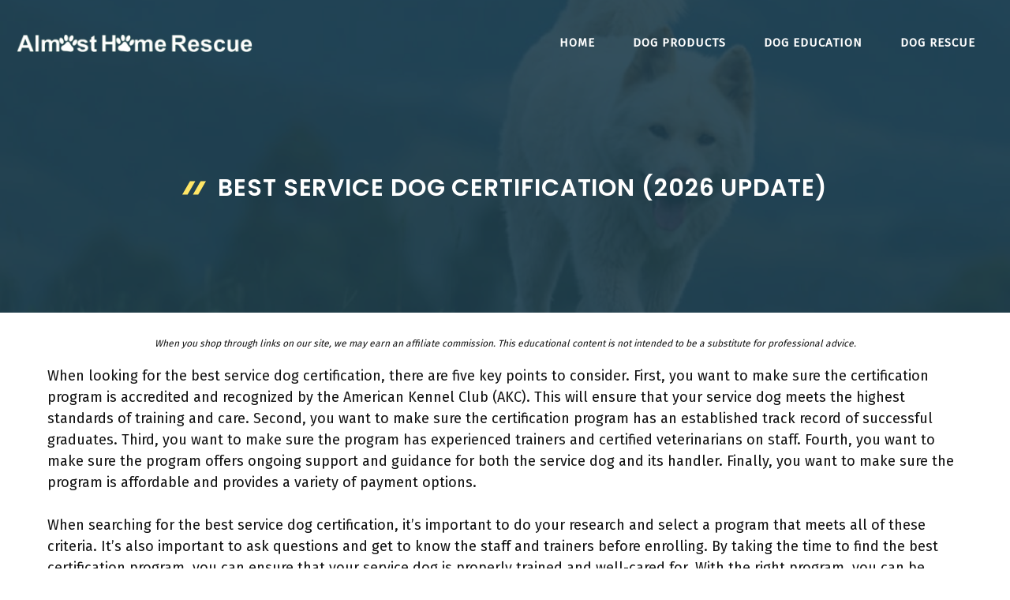

--- FILE ---
content_type: text/html; charset=UTF-8
request_url: https://www.almosthomerescue.org/best-service-dog-certification/
body_size: 30273
content:
<!DOCTYPE html>
<html lang="en-US" prefix="og: https://ogp.me/ns#">
<head><meta charset="UTF-8"><script>if(navigator.userAgent.match(/MSIE|Internet Explorer/i)||navigator.userAgent.match(/Trident\/7\..*?rv:11/i)){var href=document.location.href;if(!href.match(/[?&]nowprocket/)){if(href.indexOf("?")==-1){if(href.indexOf("#")==-1){document.location.href=href+"?nowprocket=1"}else{document.location.href=href.replace("#","?nowprocket=1#")}}else{if(href.indexOf("#")==-1){document.location.href=href+"&nowprocket=1"}else{document.location.href=href.replace("#","&nowprocket=1#")}}}}</script><script>class RocketLazyLoadScripts{constructor(){this.triggerEvents=["keydown","mousedown","mousemove","touchmove","touchstart","touchend","wheel"],this.userEventHandler=this._triggerListener.bind(this),this.touchStartHandler=this._onTouchStart.bind(this),this.touchMoveHandler=this._onTouchMove.bind(this),this.touchEndHandler=this._onTouchEnd.bind(this),this.clickHandler=this._onClick.bind(this),this.interceptedClicks=[],window.addEventListener("pageshow",(e=>{this.persisted=e.persisted})),window.addEventListener("DOMContentLoaded",(()=>{this._preconnect3rdParties()})),this.delayedScripts={normal:[],async:[],defer:[]},this.allJQueries=[]}_addUserInteractionListener(e){document.hidden?e._triggerListener():(this.triggerEvents.forEach((t=>window.addEventListener(t,e.userEventHandler,{passive:!0}))),window.addEventListener("touchstart",e.touchStartHandler,{passive:!0}),window.addEventListener("mousedown",e.touchStartHandler),document.addEventListener("visibilitychange",e.userEventHandler))}_removeUserInteractionListener(){this.triggerEvents.forEach((e=>window.removeEventListener(e,this.userEventHandler,{passive:!0}))),document.removeEventListener("visibilitychange",this.userEventHandler)}_onTouchStart(e){"HTML"!==e.target.tagName&&(window.addEventListener("touchend",this.touchEndHandler),window.addEventListener("mouseup",this.touchEndHandler),window.addEventListener("touchmove",this.touchMoveHandler,{passive:!0}),window.addEventListener("mousemove",this.touchMoveHandler),e.target.addEventListener("click",this.clickHandler),this._renameDOMAttribute(e.target,"onclick","rocket-onclick"))}_onTouchMove(e){window.removeEventListener("touchend",this.touchEndHandler),window.removeEventListener("mouseup",this.touchEndHandler),window.removeEventListener("touchmove",this.touchMoveHandler,{passive:!0}),window.removeEventListener("mousemove",this.touchMoveHandler),e.target.removeEventListener("click",this.clickHandler),this._renameDOMAttribute(e.target,"rocket-onclick","onclick")}_onTouchEnd(e){window.removeEventListener("touchend",this.touchEndHandler),window.removeEventListener("mouseup",this.touchEndHandler),window.removeEventListener("touchmove",this.touchMoveHandler,{passive:!0}),window.removeEventListener("mousemove",this.touchMoveHandler)}_onClick(e){e.target.removeEventListener("click",this.clickHandler),this._renameDOMAttribute(e.target,"rocket-onclick","onclick"),this.interceptedClicks.push(e),e.preventDefault(),e.stopPropagation(),e.stopImmediatePropagation()}_replayClicks(){window.removeEventListener("touchstart",this.touchStartHandler,{passive:!0}),window.removeEventListener("mousedown",this.touchStartHandler),this.interceptedClicks.forEach((e=>{e.target.dispatchEvent(new MouseEvent("click",{view:e.view,bubbles:!0,cancelable:!0}))}))}_renameDOMAttribute(e,t,n){e.hasAttribute&&e.hasAttribute(t)&&(event.target.setAttribute(n,event.target.getAttribute(t)),event.target.removeAttribute(t))}_triggerListener(){this._removeUserInteractionListener(this),"loading"===document.readyState?document.addEventListener("DOMContentLoaded",this._loadEverythingNow.bind(this)):this._loadEverythingNow()}_preconnect3rdParties(){let e=[];document.querySelectorAll("script[type=rocketlazyloadscript]").forEach((t=>{if(t.hasAttribute("src")){const n=new URL(t.src).origin;n!==location.origin&&e.push({src:n,crossOrigin:t.crossOrigin||"module"===t.getAttribute("data-rocket-type")})}})),e=[...new Map(e.map((e=>[JSON.stringify(e),e]))).values()],this._batchInjectResourceHints(e,"preconnect")}async _loadEverythingNow(){this.lastBreath=Date.now(),this._delayEventListeners(),this._delayJQueryReady(this),this._handleDocumentWrite(),this._registerAllDelayedScripts(),this._preloadAllScripts(),await this._loadScriptsFromList(this.delayedScripts.normal),await this._loadScriptsFromList(this.delayedScripts.defer),await this._loadScriptsFromList(this.delayedScripts.async);try{await this._triggerDOMContentLoaded(),await this._triggerWindowLoad()}catch(e){}window.dispatchEvent(new Event("rocket-allScriptsLoaded")),this._replayClicks()}_registerAllDelayedScripts(){document.querySelectorAll("script[type=rocketlazyloadscript]").forEach((e=>{e.hasAttribute("src")?e.hasAttribute("async")&&!1!==e.async?this.delayedScripts.async.push(e):e.hasAttribute("defer")&&!1!==e.defer||"module"===e.getAttribute("data-rocket-type")?this.delayedScripts.defer.push(e):this.delayedScripts.normal.push(e):this.delayedScripts.normal.push(e)}))}async _transformScript(e){return await this._littleBreath(),new Promise((t=>{const n=document.createElement("script");[...e.attributes].forEach((e=>{let t=e.nodeName;"type"!==t&&("data-rocket-type"===t&&(t="type"),n.setAttribute(t,e.nodeValue))})),e.hasAttribute("src")?(n.addEventListener("load",t),n.addEventListener("error",t)):(n.text=e.text,t());try{e.parentNode.replaceChild(n,e)}catch(e){t()}}))}async _loadScriptsFromList(e){const t=e.shift();return t?(await this._transformScript(t),this._loadScriptsFromList(e)):Promise.resolve()}_preloadAllScripts(){this._batchInjectResourceHints([...this.delayedScripts.normal,...this.delayedScripts.defer,...this.delayedScripts.async],"preload")}_batchInjectResourceHints(e,t){var n=document.createDocumentFragment();e.forEach((e=>{if(e.src){const i=document.createElement("link");i.href=e.src,i.rel=t,"preconnect"!==t&&(i.as="script"),e.getAttribute&&"module"===e.getAttribute("data-rocket-type")&&(i.crossOrigin=!0),e.crossOrigin&&(i.crossOrigin=e.crossOrigin),n.appendChild(i)}})),document.head.appendChild(n)}_delayEventListeners(){let e={};function t(t,n){!function(t){function n(n){return e[t].eventsToRewrite.indexOf(n)>=0?"rocket-"+n:n}e[t]||(e[t]={originalFunctions:{add:t.addEventListener,remove:t.removeEventListener},eventsToRewrite:[]},t.addEventListener=function(){arguments[0]=n(arguments[0]),e[t].originalFunctions.add.apply(t,arguments)},t.removeEventListener=function(){arguments[0]=n(arguments[0]),e[t].originalFunctions.remove.apply(t,arguments)})}(t),e[t].eventsToRewrite.push(n)}function n(e,t){let n=e[t];Object.defineProperty(e,t,{get:()=>n||function(){},set(i){e["rocket"+t]=n=i}})}t(document,"DOMContentLoaded"),t(window,"DOMContentLoaded"),t(window,"load"),t(window,"pageshow"),t(document,"readystatechange"),n(document,"onreadystatechange"),n(window,"onload"),n(window,"onpageshow")}_delayJQueryReady(e){let t=window.jQuery;Object.defineProperty(window,"jQuery",{get:()=>t,set(n){if(n&&n.fn&&!e.allJQueries.includes(n)){n.fn.ready=n.fn.init.prototype.ready=function(t){e.domReadyFired?t.bind(document)(n):document.addEventListener("rocket-DOMContentLoaded",(()=>t.bind(document)(n)))};const t=n.fn.on;n.fn.on=n.fn.init.prototype.on=function(){if(this[0]===window){function e(e){return e.split(" ").map((e=>"load"===e||0===e.indexOf("load.")?"rocket-jquery-load":e)).join(" ")}"string"==typeof arguments[0]||arguments[0]instanceof String?arguments[0]=e(arguments[0]):"object"==typeof arguments[0]&&Object.keys(arguments[0]).forEach((t=>{delete Object.assign(arguments[0],{[e(t)]:arguments[0][t]})[t]}))}return t.apply(this,arguments),this},e.allJQueries.push(n)}t=n}})}async _triggerDOMContentLoaded(){this.domReadyFired=!0,await this._littleBreath(),document.dispatchEvent(new Event("rocket-DOMContentLoaded")),await this._littleBreath(),window.dispatchEvent(new Event("rocket-DOMContentLoaded")),await this._littleBreath(),document.dispatchEvent(new Event("rocket-readystatechange")),await this._littleBreath(),document.rocketonreadystatechange&&document.rocketonreadystatechange()}async _triggerWindowLoad(){await this._littleBreath(),window.dispatchEvent(new Event("rocket-load")),await this._littleBreath(),window.rocketonload&&window.rocketonload(),await this._littleBreath(),this.allJQueries.forEach((e=>e(window).trigger("rocket-jquery-load"))),await this._littleBreath();const e=new Event("rocket-pageshow");e.persisted=this.persisted,window.dispatchEvent(e),await this._littleBreath(),window.rocketonpageshow&&window.rocketonpageshow({persisted:this.persisted})}_handleDocumentWrite(){const e=new Map;document.write=document.writeln=function(t){const n=document.currentScript,i=document.createRange(),r=n.parentElement;let o=e.get(n);void 0===o&&(o=n.nextSibling,e.set(n,o));const s=document.createDocumentFragment();i.setStart(s,0),s.appendChild(i.createContextualFragment(t)),r.insertBefore(s,o)}}async _littleBreath(){Date.now()-this.lastBreath>45&&(await this._requestAnimFrame(),this.lastBreath=Date.now())}async _requestAnimFrame(){return document.hidden?new Promise((e=>setTimeout(e))):new Promise((e=>requestAnimationFrame(e)))}static run(){const e=new RocketLazyLoadScripts;e._addUserInteractionListener(e)}}RocketLazyLoadScripts.run();</script>
	
	<meta name="viewport" content="width=device-width, initial-scale=1">
<!-- Search Engine Optimization by Rank Math PRO - https://s.rankmath.com/home -->
<title>Best Service Dog Certification (2026 Update) - Almost Home Rescue</title><link rel="preload" as="style" href="//fonts.googleapis.com/css?family=Fira%20Sans%3Aregular%7CPoppins%3Aregular%2C500%2C600&#038;display=swap" /><link rel="stylesheet" href="//fonts.googleapis.com/css?family=Fira%20Sans%3Aregular%7CPoppins%3Aregular%2C500%2C600&#038;display=swap" media="print" onload="this.media='all'" /><noscript><link rel="stylesheet" href="//fonts.googleapis.com/css?family=Fira%20Sans%3Aregular%7CPoppins%3Aregular%2C500%2C600&#038;display=swap" /></noscript>
<meta name="description" content="When looking for the best service dog certification, there are five key points to consider. First, you want to make sure the certification program is"/>
<meta name="robots" content="follow, index, max-snippet:-1, max-video-preview:-1, max-image-preview:large"/>
<link rel="canonical" href="//www.almosthomerescue.org/best-service-dog-certification/" />
<meta property="og:locale" content="en_US" />
<meta property="og:type" content="article" />
<meta property="og:title" content="Best Service Dog Certification (2026 Update) - Almost Home Rescue" />
<meta property="og:description" content="When looking for the best service dog certification, there are five key points to consider. First, you want to make sure the certification program is" />
<meta property="og:url" content="https://www.almosthomerescue.org/best-service-dog-certification/" />
<meta property="og:site_name" content="Almost Home Rescue" />
<meta property="article:tag" content="Animal / Nature" />
<meta property="article:tag" content="February 2021" />
<meta property="article:tag" content="Hardcover" />
<meta property="article:tag" content="Non-fiction" />
<meta property="article:tag" content="Paperback" />
<meta property="article:section" content="Dogs" />
<meta property="og:image" content="https://www.almosthomerescue.org/wp-content/uploads/2022/12/Almost-Home-Rescue-Society.jpg" />
<meta property="og:image:secure_url" content="https://www.almosthomerescue.org/wp-content/uploads/2022/12/Almost-Home-Rescue-Society.jpg" />
<meta property="og:image:width" content="1200" />
<meta property="og:image:height" content="801" />
<meta property="og:image:alt" content="Almost Home Rescue Society" />
<meta property="og:image:type" content="image/jpeg" />
<meta property="article:published_time" content="2026-01-03T02:29:13+00:00" />
<meta name="twitter:card" content="summary_large_image" />
<meta name="twitter:title" content="Best Service Dog Certification (2026 Update) - Almost Home Rescue" />
<meta name="twitter:description" content="When looking for the best service dog certification, there are five key points to consider. First, you want to make sure the certification program is" />
<meta name="twitter:image" content="https://www.almosthomerescue.org/wp-content/uploads/2022/12/Almost-Home-Rescue-Society.jpg" />
<meta name="twitter:label1" content="Written by" />
<meta name="twitter:data1" content="cutedog" />
<meta name="twitter:label2" content="Time to read" />
<meta name="twitter:data2" content="19 minutes" />
<script type="application/ld+json" class="rank-math-schema-pro">{"@context":"https://schema.org","@graph":[{"@type":["Person","Organization"],"@id":"https://www.almosthomerescue.org/#person","name":"cutedog","logo":{"@type":"ImageObject","@id":"https://www.almosthomerescue.org/#logo","url":"https://www.almosthomerescue.org/wp-content/uploads/2021/07/logo_ahr-150x100.png","contentUrl":"https://www.almosthomerescue.org/wp-content/uploads/2021/07/logo_ahr-150x100.png","caption":"cutedog","inLanguage":"en-US"},"image":{"@type":"ImageObject","@id":"https://www.almosthomerescue.org/#logo","url":"https://www.almosthomerescue.org/wp-content/uploads/2021/07/logo_ahr-150x100.png","contentUrl":"https://www.almosthomerescue.org/wp-content/uploads/2021/07/logo_ahr-150x100.png","caption":"cutedog","inLanguage":"en-US"}},{"@type":"WebSite","@id":"https://www.almosthomerescue.org/#website","url":"https://www.almosthomerescue.org","name":"cutedog","publisher":{"@id":"https://www.almosthomerescue.org/#person"},"inLanguage":"en-US"},{"@type":"ImageObject","@id":"https://www.almosthomerescue.org/wp-content/uploads/2022/12/Almost-Home-Rescue-Society.jpg","url":"https://www.almosthomerescue.org/wp-content/uploads/2022/12/Almost-Home-Rescue-Society.jpg","width":"1200","height":"801","caption":"Almost Home Rescue Society","inLanguage":"en-US"},{"@type":"WebPage","@id":"https://www.almosthomerescue.org/best-service-dog-certification/#webpage","url":"https://www.almosthomerescue.org/best-service-dog-certification/","name":"Best Service Dog Certification (2026 Update) - Almost Home Rescue","datePublished":"2026-01-03T02:29:13+00:00","dateModified":"2026-01-03T02:29:13+00:00","isPartOf":{"@id":"https://www.almosthomerescue.org/#website"},"primaryImageOfPage":{"@id":"https://www.almosthomerescue.org/wp-content/uploads/2022/12/Almost-Home-Rescue-Society.jpg"},"inLanguage":"en-US"},{"@type":"Person","@id":"https://www.almosthomerescue.org/author/cutedog/","name":"cutedog","url":"https://www.almosthomerescue.org/author/cutedog/","image":{"@type":"ImageObject","@id":"https://secure.gravatar.com/avatar/557ebcb51744fd1d87b81b80265a40ac0cc67db987d38224c4c52f60eafaed11?s=96&amp;d=mm&amp;r=g","url":"https://secure.gravatar.com/avatar/557ebcb51744fd1d87b81b80265a40ac0cc67db987d38224c4c52f60eafaed11?s=96&amp;d=mm&amp;r=g","caption":"cutedog","inLanguage":"en-US"},"sameAs":["https://almosthomerescue.org"]},{"@type":"BlogPosting","headline":"Best Service Dog Certification (2026 Update) - Almost Home Rescue","datePublished":"2026-01-03T02:29:13+00:00","dateModified":"2026-01-03T02:29:13+00:00","articleSection":"Dogs","author":{"@id":"https://www.almosthomerescue.org/author/cutedog/"},"publisher":{"@id":"https://www.almosthomerescue.org/#person"},"description":"When looking for the best service dog certification, there are five key points to consider. First, you want to make sure the certification program is","name":"Best Service Dog Certification (2026 Update) - Almost Home Rescue","@id":"https://www.almosthomerescue.org/best-service-dog-certification/#richSnippet","isPartOf":{"@id":"https://www.almosthomerescue.org/best-service-dog-certification/#webpage"},"image":{"@id":"https://www.almosthomerescue.org/wp-content/uploads/2022/12/Almost-Home-Rescue-Society.jpg"},"inLanguage":"en-US","mainEntityOfPage":{"@id":"https://www.almosthomerescue.org/best-service-dog-certification/#webpage"}}]}</script>
<!-- /Rank Math WordPress SEO plugin -->

<link rel='dns-prefetch' href='//stats.wp.com' />
<link href='//fonts.gstatic.com' crossorigin rel='preconnect' />
<link href='//fonts.googleapis.com' crossorigin rel='preconnect' />
<link rel="alternate" type="application/rss+xml" title="Almost Home Rescue &raquo; Feed" href="//www.almosthomerescue.org/feed/" />
<link rel="alternate" type="application/rss+xml" title="Almost Home Rescue &raquo; Comments Feed" href="//www.almosthomerescue.org/comments/feed/" />
<link rel="alternate" type="application/rss+xml" title="Almost Home Rescue &raquo; Best Service Dog Certification (2026 Update) Comments Feed" href="//www.almosthomerescue.org/best-service-dog-certification/feed/" />
<link rel="alternate" title="oEmbed (JSON)" type="application/json+oembed" href="//www.almosthomerescue.org/wp-json/oembed/1.0/embed?url=https%3A%2F%2Fwww.almosthomerescue.org%2Fbest-service-dog-certification%2F" />
<link rel="alternate" title="oEmbed (XML)" type="text/xml+oembed" href="//www.almosthomerescue.org/wp-json/oembed/1.0/embed?url=https%3A%2F%2Fwww.almosthomerescue.org%2Fbest-service-dog-certification%2F&#038;format=xml" />
		<!-- This site uses the Google Analytics by ExactMetrics plugin v7.11.0 - Using Analytics tracking - https://www.exactmetrics.com/ -->
							<script type="rocketlazyloadscript"
				src="//www.googletagmanager.com/gtag/js?id=UA-59047676-11"  data-cfasync="false" data-wpfc-render="false" async></script>
			<script type="rocketlazyloadscript" data-cfasync="false" data-wpfc-render="false">
				var em_version = '7.11.0';
				var em_track_user = true;
				var em_no_track_reason = '';
				
								var disableStrs = [
															'ga-disable-UA-59047676-11',
									];

				/* Function to detect opted out users */
				function __gtagTrackerIsOptedOut() {
					for (var index = 0; index < disableStrs.length; index++) {
						if (document.cookie.indexOf(disableStrs[index] + '=true') > -1) {
							return true;
						}
					}

					return false;
				}

				/* Disable tracking if the opt-out cookie exists. */
				if (__gtagTrackerIsOptedOut()) {
					for (var index = 0; index < disableStrs.length; index++) {
						window[disableStrs[index]] = true;
					}
				}

				/* Opt-out function */
				function __gtagTrackerOptout() {
					for (var index = 0; index < disableStrs.length; index++) {
						document.cookie = disableStrs[index] + '=true; expires=Thu, 31 Dec 2099 23:59:59 UTC; path=/';
						window[disableStrs[index]] = true;
					}
				}

				if ('undefined' === typeof gaOptout) {
					function gaOptout() {
						__gtagTrackerOptout();
					}
				}
								window.dataLayer = window.dataLayer || [];

				window.ExactMetricsDualTracker = {
					helpers: {},
					trackers: {},
				};
				if (em_track_user) {
					function __gtagDataLayer() {
						dataLayer.push(arguments);
					}

					function __gtagTracker(type, name, parameters) {
						if (!parameters) {
							parameters = {};
						}

						if (parameters.send_to) {
							__gtagDataLayer.apply(null, arguments);
							return;
						}

						if (type === 'event') {
							
														parameters.send_to = exactmetrics_frontend.ua;
							__gtagDataLayer(type, name, parameters);
													} else {
							__gtagDataLayer.apply(null, arguments);
						}
					}

					__gtagTracker('js', new Date());
					__gtagTracker('set', {
						'developer_id.dNDMyYj': true,
											});
															__gtagTracker('config', 'UA-59047676-11', {"forceSSL":"true"} );
										window.gtag = __gtagTracker;										(function () {
						/* https://developers.google.com/analytics/devguides/collection/analyticsjs/ */
						/* ga and __gaTracker compatibility shim. */
						var noopfn = function () {
							return null;
						};
						var newtracker = function () {
							return new Tracker();
						};
						var Tracker = function () {
							return null;
						};
						var p = Tracker.prototype;
						p.get = noopfn;
						p.set = noopfn;
						p.send = function () {
							var args = Array.prototype.slice.call(arguments);
							args.unshift('send');
							__gaTracker.apply(null, args);
						};
						var __gaTracker = function () {
							var len = arguments.length;
							if (len === 0) {
								return;
							}
							var f = arguments[len - 1];
							if (typeof f !== 'object' || f === null || typeof f.hitCallback !== 'function') {
								if ('send' === arguments[0]) {
									var hitConverted, hitObject = false, action;
									if ('event' === arguments[1]) {
										if ('undefined' !== typeof arguments[3]) {
											hitObject = {
												'eventAction': arguments[3],
												'eventCategory': arguments[2],
												'eventLabel': arguments[4],
												'value': arguments[5] ? arguments[5] : 1,
											}
										}
									}
									if ('pageview' === arguments[1]) {
										if ('undefined' !== typeof arguments[2]) {
											hitObject = {
												'eventAction': 'page_view',
												'page_path': arguments[2],
											}
										}
									}
									if (typeof arguments[2] === 'object') {
										hitObject = arguments[2];
									}
									if (typeof arguments[5] === 'object') {
										Object.assign(hitObject, arguments[5]);
									}
									if ('undefined' !== typeof arguments[1].hitType) {
										hitObject = arguments[1];
										if ('pageview' === hitObject.hitType) {
											hitObject.eventAction = 'page_view';
										}
									}
									if (hitObject) {
										action = 'timing' === arguments[1].hitType ? 'timing_complete' : hitObject.eventAction;
										hitConverted = mapArgs(hitObject);
										__gtagTracker('event', action, hitConverted);
									}
								}
								return;
							}

							function mapArgs(args) {
								var arg, hit = {};
								var gaMap = {
									'eventCategory': 'event_category',
									'eventAction': 'event_action',
									'eventLabel': 'event_label',
									'eventValue': 'event_value',
									'nonInteraction': 'non_interaction',
									'timingCategory': 'event_category',
									'timingVar': 'name',
									'timingValue': 'value',
									'timingLabel': 'event_label',
									'page': 'page_path',
									'location': 'page_location',
									'title': 'page_title',
								};
								for (arg in args) {
																		if (!(!args.hasOwnProperty(arg) || !gaMap.hasOwnProperty(arg))) {
										hit[gaMap[arg]] = args[arg];
									} else {
										hit[arg] = args[arg];
									}
								}
								return hit;
							}

							try {
								f.hitCallback();
							} catch (ex) {
							}
						};
						__gaTracker.create = newtracker;
						__gaTracker.getByName = newtracker;
						__gaTracker.getAll = function () {
							return [];
						};
						__gaTracker.remove = noopfn;
						__gaTracker.loaded = true;
						window['__gaTracker'] = __gaTracker;
					})();
									} else {
										console.log("");
					(function () {
						function __gtagTracker() {
							return null;
						}

						window['__gtagTracker'] = __gtagTracker;
						window['gtag'] = __gtagTracker;
					})();
									}
			</script>
				<!-- / Google Analytics by ExactMetrics -->
		<style id='wp-img-auto-sizes-contain-inline-css'>
img:is([sizes=auto i],[sizes^="auto," i]){contain-intrinsic-size:3000px 1500px}
/*# sourceURL=wp-img-auto-sizes-contain-inline-css */
</style>

<style id='wp-emoji-styles-inline-css'>

	img.wp-smiley, img.emoji {
		display: inline !important;
		border: none !important;
		box-shadow: none !important;
		height: 1em !important;
		width: 1em !important;
		margin: 0 0.07em !important;
		vertical-align: -0.1em !important;
		background: none !important;
		padding: 0 !important;
	}
/*# sourceURL=wp-emoji-styles-inline-css */
</style>
<style id='wp-block-library-inline-css'>
:root{--wp-block-synced-color:#7a00df;--wp-block-synced-color--rgb:122,0,223;--wp-bound-block-color:var(--wp-block-synced-color);--wp-editor-canvas-background:#ddd;--wp-admin-theme-color:#007cba;--wp-admin-theme-color--rgb:0,124,186;--wp-admin-theme-color-darker-10:#006ba1;--wp-admin-theme-color-darker-10--rgb:0,107,160.5;--wp-admin-theme-color-darker-20:#005a87;--wp-admin-theme-color-darker-20--rgb:0,90,135;--wp-admin-border-width-focus:2px}@media (min-resolution:192dpi){:root{--wp-admin-border-width-focus:1.5px}}.wp-element-button{cursor:pointer}:root .has-very-light-gray-background-color{background-color:#eee}:root .has-very-dark-gray-background-color{background-color:#313131}:root .has-very-light-gray-color{color:#eee}:root .has-very-dark-gray-color{color:#313131}:root .has-vivid-green-cyan-to-vivid-cyan-blue-gradient-background{background:linear-gradient(135deg,#00d084,#0693e3)}:root .has-purple-crush-gradient-background{background:linear-gradient(135deg,#34e2e4,#4721fb 50%,#ab1dfe)}:root .has-hazy-dawn-gradient-background{background:linear-gradient(135deg,#faaca8,#dad0ec)}:root .has-subdued-olive-gradient-background{background:linear-gradient(135deg,#fafae1,#67a671)}:root .has-atomic-cream-gradient-background{background:linear-gradient(135deg,#fdd79a,#004a59)}:root .has-nightshade-gradient-background{background:linear-gradient(135deg,#330968,#31cdcf)}:root .has-midnight-gradient-background{background:linear-gradient(135deg,#020381,#2874fc)}:root{--wp--preset--font-size--normal:16px;--wp--preset--font-size--huge:42px}.has-regular-font-size{font-size:1em}.has-larger-font-size{font-size:2.625em}.has-normal-font-size{font-size:var(--wp--preset--font-size--normal)}.has-huge-font-size{font-size:var(--wp--preset--font-size--huge)}.has-text-align-center{text-align:center}.has-text-align-left{text-align:left}.has-text-align-right{text-align:right}.has-fit-text{white-space:nowrap!important}#end-resizable-editor-section{display:none}.aligncenter{clear:both}.items-justified-left{justify-content:flex-start}.items-justified-center{justify-content:center}.items-justified-right{justify-content:flex-end}.items-justified-space-between{justify-content:space-between}.screen-reader-text{border:0;clip-path:inset(50%);height:1px;margin:-1px;overflow:hidden;padding:0;position:absolute;width:1px;word-wrap:normal!important}.screen-reader-text:focus{background-color:#ddd;clip-path:none;color:#444;display:block;font-size:1em;height:auto;left:5px;line-height:normal;padding:15px 23px 14px;text-decoration:none;top:5px;width:auto;z-index:100000}html :where(.has-border-color){border-style:solid}html :where([style*=border-top-color]){border-top-style:solid}html :where([style*=border-right-color]){border-right-style:solid}html :where([style*=border-bottom-color]){border-bottom-style:solid}html :where([style*=border-left-color]){border-left-style:solid}html :where([style*=border-width]){border-style:solid}html :where([style*=border-top-width]){border-top-style:solid}html :where([style*=border-right-width]){border-right-style:solid}html :where([style*=border-bottom-width]){border-bottom-style:solid}html :where([style*=border-left-width]){border-left-style:solid}html :where(img[class*=wp-image-]){height:auto;max-width:100%}:where(figure){margin:0 0 1em}html :where(.is-position-sticky){--wp-admin--admin-bar--position-offset:var(--wp-admin--admin-bar--height,0px)}@media screen and (max-width:600px){html :where(.is-position-sticky){--wp-admin--admin-bar--position-offset:0px}}
.has-text-align-justify{text-align:justify;}

/*# sourceURL=wp-block-library-inline-css */
</style><style id='wp-block-paragraph-inline-css'>
.is-small-text{font-size:.875em}.is-regular-text{font-size:1em}.is-large-text{font-size:2.25em}.is-larger-text{font-size:3em}.has-drop-cap:not(:focus):first-letter{float:left;font-size:8.4em;font-style:normal;font-weight:100;line-height:.68;margin:.05em .1em 0 0;text-transform:uppercase}body.rtl .has-drop-cap:not(:focus):first-letter{float:none;margin-left:.1em}p.has-drop-cap.has-background{overflow:hidden}:root :where(p.has-background){padding:1.25em 2.375em}:where(p.has-text-color:not(.has-link-color)) a{color:inherit}p.has-text-align-left[style*="writing-mode:vertical-lr"],p.has-text-align-right[style*="writing-mode:vertical-rl"]{rotate:180deg}
/*# sourceURL=https://www.almosthomerescue.org/wp-includes/blocks/paragraph/style.min.css */
</style>
<style id='global-styles-inline-css'>
:root{--wp--preset--aspect-ratio--square: 1;--wp--preset--aspect-ratio--4-3: 4/3;--wp--preset--aspect-ratio--3-4: 3/4;--wp--preset--aspect-ratio--3-2: 3/2;--wp--preset--aspect-ratio--2-3: 2/3;--wp--preset--aspect-ratio--16-9: 16/9;--wp--preset--aspect-ratio--9-16: 9/16;--wp--preset--color--black: #000000;--wp--preset--color--cyan-bluish-gray: #abb8c3;--wp--preset--color--white: #ffffff;--wp--preset--color--pale-pink: #f78da7;--wp--preset--color--vivid-red: #cf2e2e;--wp--preset--color--luminous-vivid-orange: #ff6900;--wp--preset--color--luminous-vivid-amber: #fcb900;--wp--preset--color--light-green-cyan: #7bdcb5;--wp--preset--color--vivid-green-cyan: #00d084;--wp--preset--color--pale-cyan-blue: #8ed1fc;--wp--preset--color--vivid-cyan-blue: #0693e3;--wp--preset--color--vivid-purple: #9b51e0;--wp--preset--color--contrast: var(--contrast);--wp--preset--color--contrast-2: var(--contrast-2);--wp--preset--color--contrast-3: var(--contrast-3);--wp--preset--color--base: var(--base);--wp--preset--color--base-2: var(--base-2);--wp--preset--color--base-3: var(--base-3);--wp--preset--color--accent: var(--accent);--wp--preset--gradient--vivid-cyan-blue-to-vivid-purple: linear-gradient(135deg,rgb(6,147,227) 0%,rgb(155,81,224) 100%);--wp--preset--gradient--light-green-cyan-to-vivid-green-cyan: linear-gradient(135deg,rgb(122,220,180) 0%,rgb(0,208,130) 100%);--wp--preset--gradient--luminous-vivid-amber-to-luminous-vivid-orange: linear-gradient(135deg,rgb(252,185,0) 0%,rgb(255,105,0) 100%);--wp--preset--gradient--luminous-vivid-orange-to-vivid-red: linear-gradient(135deg,rgb(255,105,0) 0%,rgb(207,46,46) 100%);--wp--preset--gradient--very-light-gray-to-cyan-bluish-gray: linear-gradient(135deg,rgb(238,238,238) 0%,rgb(169,184,195) 100%);--wp--preset--gradient--cool-to-warm-spectrum: linear-gradient(135deg,rgb(74,234,220) 0%,rgb(151,120,209) 20%,rgb(207,42,186) 40%,rgb(238,44,130) 60%,rgb(251,105,98) 80%,rgb(254,248,76) 100%);--wp--preset--gradient--blush-light-purple: linear-gradient(135deg,rgb(255,206,236) 0%,rgb(152,150,240) 100%);--wp--preset--gradient--blush-bordeaux: linear-gradient(135deg,rgb(254,205,165) 0%,rgb(254,45,45) 50%,rgb(107,0,62) 100%);--wp--preset--gradient--luminous-dusk: linear-gradient(135deg,rgb(255,203,112) 0%,rgb(199,81,192) 50%,rgb(65,88,208) 100%);--wp--preset--gradient--pale-ocean: linear-gradient(135deg,rgb(255,245,203) 0%,rgb(182,227,212) 50%,rgb(51,167,181) 100%);--wp--preset--gradient--electric-grass: linear-gradient(135deg,rgb(202,248,128) 0%,rgb(113,206,126) 100%);--wp--preset--gradient--midnight: linear-gradient(135deg,rgb(2,3,129) 0%,rgb(40,116,252) 100%);--wp--preset--font-size--small: 13px;--wp--preset--font-size--medium: 20px;--wp--preset--font-size--large: 36px;--wp--preset--font-size--x-large: 42px;--wp--preset--spacing--20: 0.44rem;--wp--preset--spacing--30: 0.67rem;--wp--preset--spacing--40: 1rem;--wp--preset--spacing--50: 1.5rem;--wp--preset--spacing--60: 2.25rem;--wp--preset--spacing--70: 3.38rem;--wp--preset--spacing--80: 5.06rem;--wp--preset--shadow--natural: 6px 6px 9px rgba(0, 0, 0, 0.2);--wp--preset--shadow--deep: 12px 12px 50px rgba(0, 0, 0, 0.4);--wp--preset--shadow--sharp: 6px 6px 0px rgba(0, 0, 0, 0.2);--wp--preset--shadow--outlined: 6px 6px 0px -3px rgb(255, 255, 255), 6px 6px rgb(0, 0, 0);--wp--preset--shadow--crisp: 6px 6px 0px rgb(0, 0, 0);}:where(.is-layout-flex){gap: 0.5em;}:where(.is-layout-grid){gap: 0.5em;}body .is-layout-flex{display: flex;}.is-layout-flex{flex-wrap: wrap;align-items: center;}.is-layout-flex > :is(*, div){margin: 0;}body .is-layout-grid{display: grid;}.is-layout-grid > :is(*, div){margin: 0;}:where(.wp-block-columns.is-layout-flex){gap: 2em;}:where(.wp-block-columns.is-layout-grid){gap: 2em;}:where(.wp-block-post-template.is-layout-flex){gap: 1.25em;}:where(.wp-block-post-template.is-layout-grid){gap: 1.25em;}.has-black-color{color: var(--wp--preset--color--black) !important;}.has-cyan-bluish-gray-color{color: var(--wp--preset--color--cyan-bluish-gray) !important;}.has-white-color{color: var(--wp--preset--color--white) !important;}.has-pale-pink-color{color: var(--wp--preset--color--pale-pink) !important;}.has-vivid-red-color{color: var(--wp--preset--color--vivid-red) !important;}.has-luminous-vivid-orange-color{color: var(--wp--preset--color--luminous-vivid-orange) !important;}.has-luminous-vivid-amber-color{color: var(--wp--preset--color--luminous-vivid-amber) !important;}.has-light-green-cyan-color{color: var(--wp--preset--color--light-green-cyan) !important;}.has-vivid-green-cyan-color{color: var(--wp--preset--color--vivid-green-cyan) !important;}.has-pale-cyan-blue-color{color: var(--wp--preset--color--pale-cyan-blue) !important;}.has-vivid-cyan-blue-color{color: var(--wp--preset--color--vivid-cyan-blue) !important;}.has-vivid-purple-color{color: var(--wp--preset--color--vivid-purple) !important;}.has-black-background-color{background-color: var(--wp--preset--color--black) !important;}.has-cyan-bluish-gray-background-color{background-color: var(--wp--preset--color--cyan-bluish-gray) !important;}.has-white-background-color{background-color: var(--wp--preset--color--white) !important;}.has-pale-pink-background-color{background-color: var(--wp--preset--color--pale-pink) !important;}.has-vivid-red-background-color{background-color: var(--wp--preset--color--vivid-red) !important;}.has-luminous-vivid-orange-background-color{background-color: var(--wp--preset--color--luminous-vivid-orange) !important;}.has-luminous-vivid-amber-background-color{background-color: var(--wp--preset--color--luminous-vivid-amber) !important;}.has-light-green-cyan-background-color{background-color: var(--wp--preset--color--light-green-cyan) !important;}.has-vivid-green-cyan-background-color{background-color: var(--wp--preset--color--vivid-green-cyan) !important;}.has-pale-cyan-blue-background-color{background-color: var(--wp--preset--color--pale-cyan-blue) !important;}.has-vivid-cyan-blue-background-color{background-color: var(--wp--preset--color--vivid-cyan-blue) !important;}.has-vivid-purple-background-color{background-color: var(--wp--preset--color--vivid-purple) !important;}.has-black-border-color{border-color: var(--wp--preset--color--black) !important;}.has-cyan-bluish-gray-border-color{border-color: var(--wp--preset--color--cyan-bluish-gray) !important;}.has-white-border-color{border-color: var(--wp--preset--color--white) !important;}.has-pale-pink-border-color{border-color: var(--wp--preset--color--pale-pink) !important;}.has-vivid-red-border-color{border-color: var(--wp--preset--color--vivid-red) !important;}.has-luminous-vivid-orange-border-color{border-color: var(--wp--preset--color--luminous-vivid-orange) !important;}.has-luminous-vivid-amber-border-color{border-color: var(--wp--preset--color--luminous-vivid-amber) !important;}.has-light-green-cyan-border-color{border-color: var(--wp--preset--color--light-green-cyan) !important;}.has-vivid-green-cyan-border-color{border-color: var(--wp--preset--color--vivid-green-cyan) !important;}.has-pale-cyan-blue-border-color{border-color: var(--wp--preset--color--pale-cyan-blue) !important;}.has-vivid-cyan-blue-border-color{border-color: var(--wp--preset--color--vivid-cyan-blue) !important;}.has-vivid-purple-border-color{border-color: var(--wp--preset--color--vivid-purple) !important;}.has-vivid-cyan-blue-to-vivid-purple-gradient-background{background: var(--wp--preset--gradient--vivid-cyan-blue-to-vivid-purple) !important;}.has-light-green-cyan-to-vivid-green-cyan-gradient-background{background: var(--wp--preset--gradient--light-green-cyan-to-vivid-green-cyan) !important;}.has-luminous-vivid-amber-to-luminous-vivid-orange-gradient-background{background: var(--wp--preset--gradient--luminous-vivid-amber-to-luminous-vivid-orange) !important;}.has-luminous-vivid-orange-to-vivid-red-gradient-background{background: var(--wp--preset--gradient--luminous-vivid-orange-to-vivid-red) !important;}.has-very-light-gray-to-cyan-bluish-gray-gradient-background{background: var(--wp--preset--gradient--very-light-gray-to-cyan-bluish-gray) !important;}.has-cool-to-warm-spectrum-gradient-background{background: var(--wp--preset--gradient--cool-to-warm-spectrum) !important;}.has-blush-light-purple-gradient-background{background: var(--wp--preset--gradient--blush-light-purple) !important;}.has-blush-bordeaux-gradient-background{background: var(--wp--preset--gradient--blush-bordeaux) !important;}.has-luminous-dusk-gradient-background{background: var(--wp--preset--gradient--luminous-dusk) !important;}.has-pale-ocean-gradient-background{background: var(--wp--preset--gradient--pale-ocean) !important;}.has-electric-grass-gradient-background{background: var(--wp--preset--gradient--electric-grass) !important;}.has-midnight-gradient-background{background: var(--wp--preset--gradient--midnight) !important;}.has-small-font-size{font-size: var(--wp--preset--font-size--small) !important;}.has-medium-font-size{font-size: var(--wp--preset--font-size--medium) !important;}.has-large-font-size{font-size: var(--wp--preset--font-size--large) !important;}.has-x-large-font-size{font-size: var(--wp--preset--font-size--x-large) !important;}
/*# sourceURL=global-styles-inline-css */
</style>

<style id='classic-theme-styles-inline-css'>
/*! This file is auto-generated */
.wp-block-button__link{color:#fff;background-color:#32373c;border-radius:9999px;box-shadow:none;text-decoration:none;padding:calc(.667em + 2px) calc(1.333em + 2px);font-size:1.125em}.wp-block-file__button{background:#32373c;color:#fff;text-decoration:none}
/*# sourceURL=/wp-includes/css/classic-themes.min.css */
</style>
<link rel='stylesheet' id='wp-show-posts-css' href='//www.almosthomerescue.org/wp-content/plugins/wp-show-posts/css/wp-show-posts-min.css?ver=1.1.3' media='all' />
<link rel='stylesheet' id='lasso-live-css' href='//www.almosthomerescue.org/wp-content/plugins/lasso/admin/assets/css/lasso-live.min.css?ver=1672370700' media='all' />
<link rel='stylesheet' id='lasso-table-frontend-css' href='//www.almosthomerescue.org/wp-content/plugins/lasso/admin/assets/css/lasso-table-frontend.min.css?ver=1672370700' media='all' />
<link rel='stylesheet' id='generate-style-css' href='//www.almosthomerescue.org/wp-content/themes/generatepress/assets/css/main.min.css?ver=3.2.4' media='all' />
<style id='generate-style-inline-css'>
body{background-color:#ffffff;color:#121212;}a{color:#1f3d4d;}a:hover, a:focus, a:active{color:#66ccaa;}.grid-container{max-width:1295px;}.wp-block-group__inner-container{max-width:1295px;margin-left:auto;margin-right:auto;}.site-header .header-image{width:300px;}:root{--contrast:#222222;--contrast-2:#575760;--contrast-3:#b2b2be;--base:#f0f0f0;--base-2:#f7f8f9;--base-3:#ffffff;--accent:#1e73be;}.has-contrast-color{color:var(--contrast);}.has-contrast-background-color{background-color:var(--contrast);}.has-contrast-2-color{color:var(--contrast-2);}.has-contrast-2-background-color{background-color:var(--contrast-2);}.has-contrast-3-color{color:var(--contrast-3);}.has-contrast-3-background-color{background-color:var(--contrast-3);}.has-base-color{color:var(--base);}.has-base-background-color{background-color:var(--base);}.has-base-2-color{color:var(--base-2);}.has-base-2-background-color{background-color:var(--base-2);}.has-base-3-color{color:var(--base-3);}.has-base-3-background-color{background-color:var(--base-3);}.has-accent-color{color:var(--accent);}.has-accent-background-color{background-color:var(--accent);}body, button, input, select, textarea{font-family:"Fira Sans", sans-serif;font-size:18px;}body{line-height:1.5;}.entry-content > [class*="wp-block-"]:not(:last-child){margin-bottom:1.5em;}.main-navigation a, .menu-toggle{font-weight:700;text-transform:uppercase;}.main-navigation .main-nav ul ul li a{font-size:14px;}.widget-title{font-weight:500;font-size:18px;margin-bottom:20px;}.sidebar .widget, .footer-widgets .widget{font-size:16px;}button:not(.menu-toggle),html input[type="button"],input[type="reset"],input[type="submit"],.button,.wp-block-button .wp-block-button__link{font-weight:700;text-transform:uppercase;font-size:18px;}h1{font-family:"Poppins", sans-serif;font-weight:600;text-transform:uppercase;font-size:30px;}h2{font-family:"Poppins", sans-serif;font-weight:600;font-size:28px;line-height:1.3em;margin-bottom:30px;}h3{font-family:"Poppins", sans-serif;font-weight:500;font-size:24px;line-height:1.3em;margin-bottom:30px;}h4{font-family:"Poppins", sans-serif;font-weight:500;font-size:22px;line-height:1.3em;}@media (max-width:768px){.main-title{font-size:20px;}h1{font-size:30px;}h2{font-size:28px;}h3{font-size:24px;}h4{font-size:22px;}h5{font-size:19px;}}.top-bar{background-color:#636363;color:#ffffff;}.top-bar a{color:#ffffff;}.top-bar a:hover{color:#303030;}.site-header{background-color:#1f3d4d;color:#ffffff;}.site-header a{color:#ffffff;}.site-header a:hover{color:#66ccaa;}.main-title a,.main-title a:hover{color:#ffffff;}.site-description{color:#ffffff;}.main-navigation .main-nav ul li a, .main-navigation .menu-toggle, .main-navigation .menu-bar-items{color:#ffffff;}.main-navigation .main-nav ul li:not([class*="current-menu-"]):hover > a, .main-navigation .main-nav ul li:not([class*="current-menu-"]):focus > a, .main-navigation .main-nav ul li.sfHover:not([class*="current-menu-"]) > a, .main-navigation .menu-bar-item:hover > a, .main-navigation .menu-bar-item.sfHover > a{color:#66ccaa;}button.menu-toggle:hover,button.menu-toggle:focus{color:#ffffff;}.main-navigation .main-nav ul li[class*="current-menu-"] > a{color:#ffffff;}.navigation-search input[type="search"],.navigation-search input[type="search"]:active, .navigation-search input[type="search"]:focus, .main-navigation .main-nav ul li.search-item.active > a, .main-navigation .menu-bar-items .search-item.active > a{color:#1f3d4d;background-color:#f7f9fa;opacity:1;}.main-navigation ul ul{background-color:#1f3d4d;}.main-navigation .main-nav ul ul li a{color:#ffffff;}.main-navigation .main-nav ul ul li:not([class*="current-menu-"]):hover > a,.main-navigation .main-nav ul ul li:not([class*="current-menu-"]):focus > a, .main-navigation .main-nav ul ul li.sfHover:not([class*="current-menu-"]) > a{color:#66ccaa;background-color:#1f3d4d;}.main-navigation .main-nav ul ul li[class*="current-menu-"] > a{color:#ffffff;background-color:#1f3d4d;}.separate-containers .inside-article, .separate-containers .comments-area, .separate-containers .page-header, .one-container .container, .separate-containers .paging-navigation, .inside-page-header{color:#121212;background-color:#ffffff;}.inside-article a,.paging-navigation a,.comments-area a,.page-header a{color:#ad0d3d;}.inside-article a:hover,.paging-navigation a:hover,.comments-area a:hover,.page-header a:hover{color:#66ccaa;}.entry-header h1,.page-header h1{color:#1f3d4d;}.entry-title a{color:#1f3d4d;}.entry-title a:hover{color:#66ccaa;}.entry-meta{color:#666666;}.entry-meta a{color:#666666;}.entry-meta a:hover{color:#888888;}h1{color:#1f3d4d;}h2{color:#1f3d4d;}h3{color:#1f3d4d;}h4{color:#1f3d4d;}h5{color:#1f3d4d;}.sidebar .widget{color:#121212;background-color:rgba(247,249,250,0.6);}.sidebar .widget a{color:#1f3d4d;}.sidebar .widget a:hover{color:#66ccaa;}.sidebar .widget .widget-title{color:#1f3d4d;}input[type="text"],input[type="email"],input[type="url"],input[type="password"],input[type="search"],input[type="tel"],input[type="number"],textarea,select{color:#666666;background-color:#f7f9fa;border-color:#dddddd;}input[type="text"]:focus,input[type="email"]:focus,input[type="url"]:focus,input[type="password"]:focus,input[type="search"]:focus,input[type="tel"]:focus,input[type="number"]:focus,textarea:focus,select:focus{color:#666666;background-color:#f7f9fa;border-color:#dddddd;}button,html input[type="button"],input[type="reset"],input[type="submit"],a.button,a.wp-block-button__link:not(.has-background){color:#ffffff;background-color:#ad0d3d;}button:hover,html input[type="button"]:hover,input[type="reset"]:hover,input[type="submit"]:hover,a.button:hover,button:focus,html input[type="button"]:focus,input[type="reset"]:focus,input[type="submit"]:focus,a.button:focus,a.wp-block-button__link:not(.has-background):active,a.wp-block-button__link:not(.has-background):focus,a.wp-block-button__link:not(.has-background):hover{color:#ffffff;background-color:#1f3d4d;}a.generate-back-to-top{background-color:#66ccaa;color:#ffffff;}a.generate-back-to-top:hover,a.generate-back-to-top:focus{background-color:#1f3d4d;color:#ffffff;}@media (max-width: 1024px){.main-navigation .menu-bar-item:hover > a, .main-navigation .menu-bar-item.sfHover > a{background:none;color:#ffffff;}}.inside-header{padding:40px 20px 20px 20px;}.nav-below-header .main-navigation .inside-navigation.grid-container, .nav-above-header .main-navigation .inside-navigation.grid-container{padding:0px 4px 0px 4px;}.separate-containers .inside-article, .separate-containers .comments-area, .separate-containers .page-header, .separate-containers .paging-navigation, .one-container .site-content, .inside-page-header{padding:20px 20px 0px 20px;}.site-main .wp-block-group__inner-container{padding:20px 20px 0px 20px;}.separate-containers .paging-navigation{padding-top:20px;padding-bottom:20px;}.entry-content .alignwide, body:not(.no-sidebar) .entry-content .alignfull{margin-left:-20px;width:calc(100% + 40px);max-width:calc(100% + 40px);}.one-container.right-sidebar .site-main,.one-container.both-right .site-main{margin-right:20px;}.one-container.left-sidebar .site-main,.one-container.both-left .site-main{margin-left:20px;}.one-container.both-sidebars .site-main{margin:0px 20px 0px 20px;}.sidebar .widget, .page-header, .widget-area .main-navigation, .site-main > *{margin-bottom:30px;}.separate-containers .site-main{margin:30px;}.both-right .inside-left-sidebar,.both-left .inside-left-sidebar{margin-right:15px;}.both-right .inside-right-sidebar,.both-left .inside-right-sidebar{margin-left:15px;}.one-container.archive .post:not(:last-child):not(.is-loop-template-item), .one-container.blog .post:not(:last-child):not(.is-loop-template-item){padding-bottom:0px;}.separate-containers .featured-image{margin-top:30px;}.separate-containers .inside-right-sidebar, .separate-containers .inside-left-sidebar{margin-top:30px;margin-bottom:30px;}.main-navigation .main-nav ul li a,.menu-toggle,.main-navigation .menu-bar-item > a{padding-left:24px;padding-right:24px;line-height:20px;}.main-navigation .main-nav ul ul li a{padding:10px 24px 10px 24px;}.navigation-search input[type="search"]{height:20px;}.rtl .menu-item-has-children .dropdown-menu-toggle{padding-left:24px;}.menu-item-has-children .dropdown-menu-toggle{padding-right:24px;}.rtl .main-navigation .main-nav ul li.menu-item-has-children > a{padding-right:24px;}.widget-area .widget{padding:30px;}@media (max-width:768px){.separate-containers .inside-article, .separate-containers .comments-area, .separate-containers .page-header, .separate-containers .paging-navigation, .one-container .site-content, .inside-page-header{padding:10px 20px 0px 20px;}.site-main .wp-block-group__inner-container{padding:10px 20px 0px 20px;}.inside-top-bar{padding-right:30px;padding-left:30px;}.inside-header{padding-top:30px;padding-right:20px;padding-bottom:20px;padding-left:20px;}.widget-area .widget{padding-top:20px;padding-right:20px;padding-bottom:20px;padding-left:20px;}.footer-widgets-container{padding-top:30px;padding-right:30px;padding-bottom:30px;padding-left:30px;}.inside-site-info{padding-right:30px;padding-left:30px;}.entry-content .alignwide, body:not(.no-sidebar) .entry-content .alignfull{margin-left:-20px;width:calc(100% + 40px);max-width:calc(100% + 40px);}.one-container .site-main .paging-navigation{margin-bottom:30px;}}/* End cached CSS */.is-right-sidebar{width:25%;}.is-left-sidebar{width:20%;}.site-content .content-area{width:100%;}@media (max-width: 1024px){.main-navigation .menu-toggle,.sidebar-nav-mobile:not(#sticky-placeholder){display:block;}.main-navigation ul,.gen-sidebar-nav,.main-navigation:not(.slideout-navigation):not(.toggled) .main-nav > ul,.has-inline-mobile-toggle #site-navigation .inside-navigation > *:not(.navigation-search):not(.main-nav){display:none;}.nav-align-right .inside-navigation,.nav-align-center .inside-navigation{justify-content:space-between;}.has-inline-mobile-toggle .mobile-menu-control-wrapper{display:flex;flex-wrap:wrap;}.has-inline-mobile-toggle .inside-header{flex-direction:row;text-align:left;flex-wrap:wrap;}.has-inline-mobile-toggle .header-widget,.has-inline-mobile-toggle #site-navigation{flex-basis:100%;}.nav-float-left .has-inline-mobile-toggle #site-navigation{order:10;}}
#content {max-width: 1200px;margin-left: auto;margin-right: auto;}
.dynamic-author-image-rounded{border-radius:100%;}.dynamic-featured-image, .dynamic-author-image{vertical-align:middle;}.one-container.blog .dynamic-content-template:not(:last-child), .one-container.archive .dynamic-content-template:not(:last-child){padding-bottom:0px;}.dynamic-entry-excerpt > p:last-child{margin-bottom:0px;}
h2.entry-title{font-weight:500;text-transform:none;font-size:24px;line-height:1.3em;}.navigation-branding .main-title{font-weight:bold;text-transform:none;font-size:25px;}@media (max-width: 1024px){.main-navigation:not(.slideout-navigation) a, .main-navigation .menu-toggle, .main-navigation .menu-bar-items{font-size:22px;}.main-navigation:not(.slideout-navigation) .main-nav ul ul li a{font-size:19px;}}@media (max-width:768px){h2.entry-title{font-size:24px;}}@media (max-width: 1024px){.main-navigation:not(.slideout-navigation) a, .main-navigation .menu-toggle, .main-navigation .menu-bar-items{font-size:22px;}.main-navigation:not(.slideout-navigation) .main-nav ul ul li a{font-size:19px;}.navigation-branding .main-title{font-size:20px;}}
.page-hero .inside-page-hero.grid-container{max-width:calc(1295px - 0px - 0px);}.inside-page-hero > *:last-child{margin-bottom:0px;}.page-hero time.updated{display:none;}.header-wrap{position:absolute;left:0px;right:0px;z-index:10;}.header-wrap .site-header{background:transparent;}
@media (max-width: 1024px){.main-navigation .menu-toggle,.main-navigation .mobile-bar-items a,.main-navigation .menu-bar-item > a{padding-left:0px;padding-right:0px;}.main-navigation .main-nav ul li a,.main-navigation .menu-toggle,.main-navigation .mobile-bar-items a,.main-navigation .menu-bar-item > a{line-height:44px;}.main-navigation .site-logo.navigation-logo img, .mobile-header-navigation .site-logo.mobile-header-logo img, .navigation-search input[type="search"]{height:44px;}}.post-image:not(:first-child), .page-content:not(:first-child), .entry-content:not(:first-child), .entry-summary:not(:first-child), footer.entry-meta{margin-top:0.5em;}.post-image-above-header .inside-article div.featured-image, .post-image-above-header .inside-article div.post-image{margin-bottom:0.5em;}.main-navigation.slideout-navigation .main-nav > ul > li > a{line-height:60px;}
/*# sourceURL=generate-style-inline-css */
</style>
<style id='generateblocks-inline-css'>
.gb-container .wp-block-image img{vertical-align:middle;}.gb-container .gb-shape{position:absolute;overflow:hidden;pointer-events:none;line-height:0;}.gb-container .gb-shape svg{fill:currentColor;}.gb-container-a5eebead{margin-top:100px;background-color:#1f3d4d;}.gb-container-a5eebead > .gb-inside-container{padding:120px 20px;max-width:1240px;margin-left:auto;margin-right:auto;}.gb-container-5171f8f4{text-align:left;}.gb-container-5171f8f4 > .gb-inside-container{padding:0;}.gb-grid-wrapper > .gb-grid-column-5171f8f4{width:45%;}.gb-container-f7639bb7{border-color:#ffffff;text-align:center;}.gb-container-f7639bb7 > .gb-inside-container{padding:0;}.gb-grid-wrapper > .gb-grid-column-f7639bb7{width:28.09%;}.gb-container-aa8f9e55 > .gb-inside-container{padding:0;}.gb-grid-wrapper > .gb-grid-column-aa8f9e55{width:15%;}.gb-container-d52f5f46{margin-top:20px;border-top-style: solid;border-top-width:1px;border-color:rgba(255, 255, 255, 0.4);}.gb-container-d52f5f46 > .gb-inside-container{padding:60px 0 0;max-width:1295px;margin-left:auto;margin-right:auto;}.gb-container-3875715e > .gb-inside-container{padding:0;}.gb-grid-wrapper > .gb-grid-column-3875715e{width:50%;}.gb-container-33bb38e7 > .gb-inside-container{padding:0;}.gb-grid-wrapper > .gb-grid-column-33bb38e7{width:50%;}.gb-container-007d36c2{background-color:#1f3d4d;position:relative;overflow:hidden;}.gb-container-007d36c2:before{content:"";background-image:url(https://www.almosthomerescue.org/wp-content/uploads/2022/12/Almost-Home-Rescue-Society.jpg);background-repeat:no-repeat;background-position:center center;background-size:cover;z-index:0;position:absolute;top:0;right:0;bottom:0;left:0;transition:inherit;opacity:0.1;}.gb-container-007d36c2 > .gb-inside-container{padding:220px 20px 140px;max-width:1295px;margin-left:auto;margin-right:auto;z-index:1;position:relative;}.gb-container-007d36c2.gb-has-dynamic-bg:before{background-image:var(--background-url);}.gb-container-007d36c2.gb-no-dynamic-bg:before{background-image:none;}.gb-grid-wrapper{display:flex;flex-wrap:wrap;}.gb-grid-wrapper > .gb-grid-column > .gb-container{display:flex;flex-direction:column;height:100%;}.gb-grid-column{box-sizing:border-box;}.gb-grid-wrapper .wp-block-image{margin-bottom:0;}.gb-grid-wrapper-71c1a60d{align-items:center;}.gb-grid-wrapper-71c1a60d > .gb-grid-column{padding-left:0px;padding-bottom:40px;}.gb-grid-wrapper-a56408d4{margin-left:-30px;}.gb-grid-wrapper-a56408d4 > .gb-grid-column{padding-left:30px;}.gb-icon{display:inline-flex;line-height:0;}.gb-icon svg{height:1em;width:1em;fill:currentColor;}.gb-highlight{background:none;color:unset;}p.gb-headline-bdc59ff7{text-align:center;color:#ffffff;font-size:15px;font-weight:700;text-transform:uppercase;letter-spacing:0.1em;border-bottom-style: solid;border-bottom-width:.5px;border-color:rgba(255, 255, 255, 0.4);display:inline-block;}p.gb-headline-bdc59ff7 a{color:#ffffff;}p.gb-headline-bdc59ff7 a:hover{color:#66ccaa;}p.gb-headline-932c73ab{color:#ffffff;font-size:14px;font-weight:normal;margin-bottom:10px;}p.gb-headline-932c73ab a{color:#ffffff;}p.gb-headline-932c73ab a:hover{color:#66ccaa;}p.gb-headline-7275693b{color:#ffffff;font-size:14px;font-weight:normal;margin-bottom:10px;}p.gb-headline-7275693b a{color:#ffffff;}p.gb-headline-7275693b a:hover{color:#66ccaa;}p.gb-headline-eb5d56d4{color:#ffffff;font-size:14px;font-weight:normal;margin-bottom:10px;}p.gb-headline-eb5d56d4 a{color:#ffffff;}p.gb-headline-eb5d56d4 a:hover{color:#66ccaa;}p.gb-headline-a906477a{color:#ffffff;font-size:14px;font-weight:normal;}p.gb-headline-44f3ed63{text-align:right;color:#ffffff;font-size:14px;}p.gb-headline-44f3ed63 a{color:#ffffff;}p.gb-headline-44f3ed63 a:hover{color:#66ccaa;}h1.gb-headline-8298f405{text-align:center;color:#ffffff;letter-spacing:0.03em;margin-bottom:0;display:flex;justify-content:center;align-items:center;}h1.gb-headline-8298f405 .gb-icon{padding-right:0.5em;}h1.gb-headline-8298f405 .gb-icon svg{width:1em;height:1em;}.gb-button-wrapper{display:flex;flex-wrap:wrap;align-items:flex-start;justify-content:flex-start;clear:both;}.gb-button-wrapper-6f4041f9{justify-content:flex-end;}.gb-button-wrapper .gb-button{display:inline-flex;align-items:center;justify-content:center;text-align:center;text-decoration:none;transition:.2s background-color ease-in-out, .2s color ease-in-out, .2s border-color ease-in-out, .2s opacity ease-in-out, .2s box-shadow ease-in-out;}.gb-button-wrapper .gb-button .gb-icon{align-items:center;}.gb-icon{display:inline-flex;line-height:0;}.gb-icon svg{height:1em;width:1em;fill:currentColor;}.gb-button-wrapper a.gb-button-7bcf0666,.gb-button-wrapper a.gb-button-7bcf0666:visited{color:#ffffff;margin-right:30px;display:inline-flex;align-items:center;}.gb-button-wrapper a.gb-button-7bcf0666:hover,.gb-button-wrapper a.gb-button-7bcf0666:active,.gb-button-wrapper a.gb-button-7bcf0666:focus{color:#66ccaa;}a.gb-button-7bcf0666 .gb-icon{font-size:0.8em;}.gb-button-wrapper a.gb-button-17d7e42e,.gb-button-wrapper a.gb-button-17d7e42e:visited{color:#ffffff;margin-right:30px;display:inline-flex;align-items:center;}.gb-button-wrapper a.gb-button-17d7e42e:hover,.gb-button-wrapper a.gb-button-17d7e42e:active,.gb-button-wrapper a.gb-button-17d7e42e:focus{color:#66ccaa;}a.gb-button-17d7e42e .gb-icon{font-size:0.9em;}.gb-button-wrapper a.gb-button-7a27bfd1,.gb-button-wrapper a.gb-button-7a27bfd1:visited{color:#ffffff;margin-right:30px;display:inline-flex;align-items:center;}.gb-button-wrapper a.gb-button-7a27bfd1:hover,.gb-button-wrapper a.gb-button-7a27bfd1:active,.gb-button-wrapper a.gb-button-7a27bfd1:focus{color:#66ccaa;}a.gb-button-7a27bfd1 .gb-icon{font-size:0.9em;}.gb-button-wrapper a.gb-button-0146992d,.gb-button-wrapper a.gb-button-0146992d:visited{color:#ffffff;display:inline-flex;align-items:center;}.gb-button-wrapper a.gb-button-0146992d:hover,.gb-button-wrapper a.gb-button-0146992d:active,.gb-button-wrapper a.gb-button-0146992d:focus{color:#66ccaa;}a.gb-button-0146992d .gb-icon{font-size:0.9em;}@media (max-width: 1024px) {.gb-container-5171f8f4{text-align:center;}.gb-grid-wrapper > .gb-grid-column-5171f8f4{width:25%;}.gb-grid-wrapper > .gb-grid-column-f7639bb7{width:25%;}.gb-grid-wrapper > .gb-grid-column-aa8f9e55{width:25%;}}@media (max-width: 767px) {.gb-container-a5eebead > .gb-inside-container{padding:120px 30px;}.gb-container-5171f8f4{margin-bottom:30px;text-align:center;}.gb-grid-wrapper > .gb-grid-column-5171f8f4{width:100%;}.gb-container-f7639bb7{border-style: solid;border-width:0;}.gb-grid-wrapper > .gb-grid-column-f7639bb7{width:100%;}.gb-container-aa8f9e55{margin-top:20px;}.gb-grid-wrapper > .gb-grid-column-aa8f9e55{width:100%;}.gb-grid-wrapper > .gb-grid-column-3875715e{width:100%;}.gb-grid-wrapper > .gb-grid-column-33bb38e7{width:100%;}.gb-container-007d36c2 > .gb-inside-container{padding-top:200px;padding-bottom:120px;}.gb-grid-wrapper > .gb-grid-column-007d36c2{width:100%;}.gb-grid-wrapper-71c1a60d > .gb-grid-column{padding-bottom:40px;}p.gb-headline-44f3ed63{text-align:left;}.gb-button-wrapper-6f4041f9{justify-content:flex-start;}}
/*# sourceURL=generateblocks-inline-css */
</style>
<link data-minify="1" rel='stylesheet' id='yarpp-thumbnails-css' href='//www.almosthomerescue.org/wp-content/cache/min/1/wp-content/plugins/yet-another-related-posts-plugin/style/styles_thumbnails.css?ver=1767588168' media='all' />
<style id='yarpp-thumbnails-inline-css'>
.yarpp-thumbnails-horizontal .yarpp-thumbnail {width: 160px;height: 200px;margin: 5px;margin-left: 0px;}.yarpp-thumbnail > img, .yarpp-thumbnail-default {width: 150px;height: 150px;margin: 5px;}.yarpp-thumbnails-horizontal .yarpp-thumbnail-title {margin: 7px;margin-top: 0px;width: 150px;}.yarpp-thumbnail-default > img {min-height: 150px;min-width: 150px;}
/*# sourceURL=yarpp-thumbnails-inline-css */
</style>
<link rel='stylesheet' id='generate-offside-css' href='//www.almosthomerescue.org/wp-content/plugins/gp-premium/menu-plus/functions/css/offside.min.css?ver=2.2.2' media='all' />
<style id='generate-offside-inline-css'>
.slideout-navigation.main-navigation{background-color:#1f3d4d;}.slideout-navigation.main-navigation .main-nav ul li a{color:#ffffff;font-weight:700;text-transform:uppercase;font-size:25px;}.slideout-navigation.main-navigation ul ul{background-color:#1f3d4d;}.slideout-navigation.main-navigation .main-nav ul ul li a{color:#ffffff;}.slideout-navigation.main-navigation.do-overlay .main-nav ul ul li a{font-size:1em;font-size:24px;}@media (max-width:768px){.slideout-navigation.main-navigation .main-nav ul li a{font-size:16px;}.slideout-navigation.main-navigation .main-nav ul ul li a{font-size:15px;}}.slideout-navigation.main-navigation .main-nav ul li:not([class*="current-menu-"]):hover > a, .slideout-navigation.main-navigation .main-nav ul li:not([class*="current-menu-"]):focus > a, .slideout-navigation.main-navigation .main-nav ul li.sfHover:not([class*="current-menu-"]) > a{color:#66ccaa;background-color:#1f3d4d;}.slideout-navigation.main-navigation .main-nav ul ul li:not([class*="current-menu-"]):hover > a, .slideout-navigation.main-navigation .main-nav ul ul li:not([class*="current-menu-"]):focus > a, .slideout-navigation.main-navigation .main-nav ul ul li.sfHover:not([class*="current-menu-"]) > a{color:#66ccaa;background-color:#1f3d4d;}.slideout-navigation.main-navigation .main-nav ul li[class*="current-menu-"] > a{color:#ffffff;background-color:#1f3d4d;}.slideout-navigation.main-navigation .main-nav ul ul li[class*="current-menu-"] > a{color:#ffffff;background-color:#1f3d4d;}.slideout-navigation, .slideout-navigation a{color:#ffffff;}.slideout-navigation button.slideout-exit{color:#ffffff;padding-left:24px;padding-right:24px;}.slide-opened nav.toggled .menu-toggle:before{display:none;}@media (max-width: 1024px){.menu-bar-item.slideout-toggle{display:none;}}
/*# sourceURL=generate-offside-inline-css */
</style>
<link rel='stylesheet' id='generate-navigation-branding-css' href='//www.almosthomerescue.org/wp-content/plugins/gp-premium/menu-plus/functions/css/navigation-branding-flex.min.css?ver=2.2.2' media='all' />
<style id='generate-navigation-branding-inline-css'>
@media (max-width: 1024px){.site-header, #site-navigation, #sticky-navigation{display:none !important;opacity:0.0;}#mobile-header{display:block !important;width:100% !important;}#mobile-header .main-nav > ul{display:none;}#mobile-header.toggled .main-nav > ul, #mobile-header .menu-toggle, #mobile-header .mobile-bar-items{display:block;}#mobile-header .main-nav{-ms-flex:0 0 100%;flex:0 0 100%;-webkit-box-ordinal-group:5;-ms-flex-order:4;order:4;}}.main-navigation.has-branding .inside-navigation.grid-container, .main-navigation.has-branding.grid-container .inside-navigation:not(.grid-container){padding:0px 20px 0px 20px;}.main-navigation.has-branding:not(.grid-container) .inside-navigation:not(.grid-container) .navigation-branding{margin-left:10px;}.navigation-branding img, .site-logo.mobile-header-logo img{height:20px;width:auto;}.navigation-branding .main-title{line-height:20px;}@media (max-width: 1024px){.main-navigation.has-branding.nav-align-center .menu-bar-items, .main-navigation.has-sticky-branding.navigation-stick.nav-align-center .menu-bar-items{margin-left:auto;}.navigation-branding{margin-right:auto;margin-left:10px;}.navigation-branding .main-title, .mobile-header-navigation .site-logo{margin-left:10px;}.main-navigation.has-branding .inside-navigation.grid-container{padding:0px;}.navigation-branding img, .site-logo.mobile-header-logo{height:44px;}.navigation-branding .main-title{line-height:44px;}}
/*# sourceURL=generate-navigation-branding-inline-css */
</style>
<style id='rocket-lazyload-inline-css'>
.rll-youtube-player{position:relative;padding-bottom:56.23%;height:0;overflow:hidden;max-width:100%;}.rll-youtube-player:focus-within{outline: 2px solid currentColor;outline-offset: 5px;}.rll-youtube-player iframe{position:absolute;top:0;left:0;width:100%;height:100%;z-index:100;background:0 0}.rll-youtube-player img{bottom:0;display:block;left:0;margin:auto;max-width:100%;width:100%;position:absolute;right:0;top:0;border:none;height:auto;-webkit-transition:.4s all;-moz-transition:.4s all;transition:.4s all}.rll-youtube-player img:hover{-webkit-filter:brightness(75%)}.rll-youtube-player .play{height:100%;width:100%;left:0;top:0;position:absolute;background:url(https://www.almosthomerescue.org/wp-content/plugins/wp-rocket/assets/img/youtube.png) no-repeat center;background-color: transparent !important;cursor:pointer;border:none;}.wp-embed-responsive .wp-has-aspect-ratio .rll-youtube-player{position:absolute;padding-bottom:0;width:100%;height:100%;top:0;bottom:0;left:0;right:0}
/*# sourceURL=rocket-lazyload-inline-css */
</style>
<link data-minify="1" rel='stylesheet' id='jetpack_css-css' href='//www.almosthomerescue.org/wp-content/cache/min/1/wp-content/plugins/jetpack/css/jetpack.css?ver=1767588168' media='all' />
<script type="rocketlazyloadscript" src="//www.almosthomerescue.org/wp-content/plugins/google-analytics-dashboard-for-wp/assets/js/frontend-gtag.min.js?ver=7.11.0" id="exactmetrics-frontend-script-js" defer></script>
<script data-cfasync="false" data-wpfc-render="false" id='exactmetrics-frontend-script-js-extra'>var exactmetrics_frontend = {"js_events_tracking":"true","download_extensions":"zip,mp3,mpeg,pdf,docx,pptx,xlsx,rar","inbound_paths":"[{\"path\":\"\\\/go\\\/\",\"label\":\"affiliate\"},{\"path\":\"\\\/recommend\\\/\",\"label\":\"affiliate\"}]","home_url":"https:\/\/www.almosthomerescue.org","hash_tracking":"false","ua":"UA-59047676-11","v4_id":""};</script>
<link rel="https://api.w.org/" href="//www.almosthomerescue.org/wp-json/" /><link rel="alternate" title="JSON" type="application/json" href="//www.almosthomerescue.org/wp-json/wp/v2/posts/15006" /><link rel="EditURI" type="application/rsd+xml" title="RSD" href="//www.almosthomerescue.org/xmlrpc.php?rsd" />
<meta name="generator" content="WordPress 6.9" />
<link rel='shortlink' href='//www.almosthomerescue.org/?p=15006' />
<style type="text/css">
			:root{
				--lasso-main: black !important;
				--lasso-title: black !important;
				--lasso-button: #22BAA0 !important;
				--lasso-secondary-button: #22BAA0 !important;
				--lasso-button-text: white !important;
				--lasso-background: white !important;
				--lasso-pros: #22BAA0 !important;
				--lasso-cons: #E06470 !important;
			}
			
			
		</style>
			<script type="rocketlazyloadscript" data-rocket-type="text/javascript">
				// Notice how this gets configured before we load Font Awesome
				window.FontAwesomeConfig = { autoReplaceSvg: false }
			</script>
			<style>img#wpstats{display:none}</style>
				<!-- HappyForms global container -->
		<script type="rocketlazyloadscript" data-rocket-type="text/javascript">HappyForms = {};</script>
		<!-- End of HappyForms global container -->
		<link rel="pingback" href="//www.almosthomerescue.org/xmlrpc.php">
<style>.recentcomments a{display:inline !important;padding:0 !important;margin:0 !important;}</style><script type="rocketlazyloadscript" async src="//pagead2.googlesyndication.com/pagead/js/adsbygoogle.js?client=ca-pub-6008470554102126"
     crossorigin="anonymous"></script><style class="wpcode-css-snippet">.bb_disclaimer,.bb_disclaimer p{font-size:14px;line-height:18px;text-align:left;margin:.625rem 0 1.25rem!important;background:#F7F9F9;padding:1rem;border-radius:8px}.lasso-display-table table td a.product-name{color:var(--lasso-title)!important;font-weight:bold;font-size:16px!important;line-height:1.25}.header_desc{font-size:16px!important}.header_desc_mobile{font-size:16px!important}.feature-list{font-size:16px!important;margin:auto}.feature-list_mobile{font-size:16px!important}.my-wp-btn{background-color:#22BAA0!important;border-color:#22BAA0!important;display:inline-block!important;border-radius:4px!important;margin:5px!important;border-style:hidden!important}.my-wp-btn span{border:none!important;margin:5px 10px!important}.pros_cons{font-size:16px}.prod_image_table{display:table!important;margin:auto}.my-img-container img{margin:auto;width:auto;height:auto;display:block}.my-btn-center{text-align:center;padding:10px 10px}.my-checkprice_btn{color:#FFF!important;background-color:#e55934;border-color:#b8482a;border-radius:4px;-moz-border-radius:4px;-webkit-border-radius:4px;border-width:1px;border-style:solid;width:260px;margin:0 auto;display:inline-block!important;cursor:pointer;padding:5px 10px;text-align:center;text-decoration:none}@media screen and (max-width:768px){.my-wp-btn{height:50px}.my-wp-btn span{position:relative;top:25%}}</style><link rel="icon" href="//www.almosthomerescue.org/wp-content/uploads/2021/07/fav_ahr-150x150.png" sizes="32x32" />
<link rel="icon" href="//www.almosthomerescue.org/wp-content/uploads/2021/07/fav_ahr-300x300.png" sizes="192x192" />
<link rel="apple-touch-icon" href="//www.almosthomerescue.org/wp-content/uploads/2021/07/fav_ahr-300x300.png" />
<meta name="msapplication-TileImage" content="https://www.almosthomerescue.org/wp-content/uploads/2021/07/fav_ahr-300x300.png" />
		<style id="wp-custom-css">
			/* GeneratePress Site CSS */ /* page title yellow icon size */

.title-icon {
	height: 22px;
}

/* main menu letter spacing */

.main-navigation a {
  letter-spacing: 1px;
}

/* navigation button */

.main-navigation:not(.slideout-navigation) .main-nav li.nav-button a {
  color: #ffffff;
  border: 3px solid #66ccaa;
  padding: 8px 18px;
  border-radius: 2px;
  margin-left: 24px; /* space to the left of button */
  transition: all 0.6s ease 0s;
} 

.main-navigation:not(.slideout-navigation) .main-nav li.nav-button a:hover {
	color: #66ccaa;
	border: 3px solid #ffffff;
}

/* add padding around mobile navigation header */

.mobile-header-navigation {
  padding: 10px;
}

/* gp and wp show post meta styling */

.entry-meta, .wp-show-posts-entry-meta, .wp-show-posts-entry-meta a {
	margin-top: 6px !important;
	color: #666666 !important;
}

/* mailchimp form styling */

.mc4wp-form-fields  {
	text-align: center;
}

.mc4wp-form input[type=text], .mc4wp-form input[type=email] {
	line-height: 40px;
	width: 260px;
	border: none;
	border-radius: 0px;
}

.header-affiliate-disclaimer {
    padding: 10px;
    align-items: center;
    font-size: .75rem;
    font-style: italic;
    background-color: var(--background-color);
    margin-top: 0;
    margin-bottom: 0;
    text-align: center;
    order: 1;
    width: 100%;
}
 
.mc4wp-form input[type=submit] {
	color: #ffffff;
	background-color: rgba(102,204,170,1.0);	
	line-height: 40px;
	border: none;
  border-radius: 0px;
  transition: all 0.5s ease 0s;
}

.mc4wp-form input[type=submit]:hover {
	color: #ffffff;
	background-color: rgba(102,204,170,0.9);	
}

@media (max-width: 768px) {
.mc4wp-form input[type=text], .mc4wp-form input[type=email], .mc4wp-form input[type=submit] {
		width: 100%;
		margin: 2px;
	}
} /* End GeneratePress Site CSS */		</style>
		<noscript><style id="rocket-lazyload-nojs-css">.rll-youtube-player, [data-lazy-src]{display:none !important;}</style></noscript><link data-minify="1" rel='stylesheet' id='yarppRelatedCss-css' href='//www.almosthomerescue.org/wp-content/cache/min/1/wp-content/plugins/yet-another-related-posts-plugin/style/related.css?ver=1767588168' media='all' />
<link data-minify="1" rel='stylesheet' id='su-icons-css' href='//www.almosthomerescue.org/wp-content/cache/min/1/wp-content/plugins/shortcodes-ultimate/includes/css/icons.css?ver=1767588172' media='all' />
<link data-minify="1" rel='stylesheet' id='su-shortcodes-css' href='//www.almosthomerescue.org/wp-content/cache/min/1/wp-content/plugins/shortcodes-ultimate/includes/css/shortcodes.css?ver=1767588168' media='all' />
</head>

<body data-rsssl=1 class="wp-singular post-template-default single single-post postid-15006 single-format-standard wp-custom-logo wp-embed-responsive wp-theme-generatepress post-image-above-header post-image-aligned-center slideout-enabled slideout-mobile sticky-menu-fade mobile-header mobile-header-logo lasso-v312 no-sidebar nav-float-right one-container header-aligned-left dropdown-hover" itemtype="https://schema.org/Blog" itemscope>
	<div class="header-wrap"><a class="screen-reader-text skip-link" href="#content" title="Skip to content">Skip to content</a>		<header class="site-header has-inline-mobile-toggle" id="masthead" aria-label="Site"  itemtype="https://schema.org/WPHeader" itemscope>
			<div class="inside-header grid-container">
				<div class="site-logo">
					<a href="https://www.almosthomerescue.org/" rel="home">
						<img  class="header-image is-logo-image" alt="Almost Home Rescue" src="data:image/svg+xml,%3Csvg%20xmlns='http://www.w3.org/2000/svg'%20viewBox='0%200%201300%20100'%3E%3C/svg%3E" width="1300" height="100" data-lazy-src="//www.almosthomerescue.org/wp-content/uploads/2021/07/logo_ahr.png" /><noscript><img  class="header-image is-logo-image" alt="Almost Home Rescue" src="//www.almosthomerescue.org/wp-content/uploads/2021/07/logo_ahr.png" width="1300" height="100" /></noscript>
					</a>
				</div>	<nav class="main-navigation mobile-menu-control-wrapper" id="mobile-menu-control-wrapper" aria-label="Mobile Toggle">
				<button data-nav="site-navigation" class="menu-toggle" aria-controls="generate-slideout-menu" aria-expanded="false">
			<span class="gp-icon icon-menu-bars"><svg viewBox="0 0 512 512" aria-hidden="true" xmlns="http://www.w3.org/2000/svg" width="1em" height="1em"><path d="M0 96c0-13.255 10.745-24 24-24h464c13.255 0 24 10.745 24 24s-10.745 24-24 24H24c-13.255 0-24-10.745-24-24zm0 160c0-13.255 10.745-24 24-24h464c13.255 0 24 10.745 24 24s-10.745 24-24 24H24c-13.255 0-24-10.745-24-24zm0 160c0-13.255 10.745-24 24-24h464c13.255 0 24 10.745 24 24s-10.745 24-24 24H24c-13.255 0-24-10.745-24-24z" /></svg><svg viewBox="0 0 512 512" aria-hidden="true" xmlns="http://www.w3.org/2000/svg" width="1em" height="1em"><path d="M71.029 71.029c9.373-9.372 24.569-9.372 33.942 0L256 222.059l151.029-151.03c9.373-9.372 24.569-9.372 33.942 0 9.372 9.373 9.372 24.569 0 33.942L289.941 256l151.03 151.029c9.372 9.373 9.372 24.569 0 33.942-9.373 9.372-24.569 9.372-33.942 0L256 289.941l-151.029 151.03c-9.373 9.372-24.569 9.372-33.942 0-9.372-9.373-9.372-24.569 0-33.942L222.059 256 71.029 104.971c-9.372-9.373-9.372-24.569 0-33.942z" /></svg></span><span class="screen-reader-text">Menu</span>		</button>
	</nav>
			<nav class="main-navigation sub-menu-right" id="site-navigation" aria-label="Primary"  itemtype="https://schema.org/SiteNavigationElement" itemscope>
			<div class="inside-navigation grid-container">
								<button class="menu-toggle" aria-controls="generate-slideout-menu" aria-expanded="false">
					<span class="gp-icon icon-menu-bars"><svg viewBox="0 0 512 512" aria-hidden="true" xmlns="http://www.w3.org/2000/svg" width="1em" height="1em"><path d="M0 96c0-13.255 10.745-24 24-24h464c13.255 0 24 10.745 24 24s-10.745 24-24 24H24c-13.255 0-24-10.745-24-24zm0 160c0-13.255 10.745-24 24-24h464c13.255 0 24 10.745 24 24s-10.745 24-24 24H24c-13.255 0-24-10.745-24-24zm0 160c0-13.255 10.745-24 24-24h464c13.255 0 24 10.745 24 24s-10.745 24-24 24H24c-13.255 0-24-10.745-24-24z" /></svg><svg viewBox="0 0 512 512" aria-hidden="true" xmlns="http://www.w3.org/2000/svg" width="1em" height="1em"><path d="M71.029 71.029c9.373-9.372 24.569-9.372 33.942 0L256 222.059l151.029-151.03c9.373-9.372 24.569-9.372 33.942 0 9.372 9.373 9.372 24.569 0 33.942L289.941 256l151.03 151.029c9.372 9.373 9.372 24.569 0 33.942-9.373 9.372-24.569 9.372-33.942 0L256 289.941l-151.029 151.03c-9.373 9.372-24.569 9.372-33.942 0-9.372-9.373-9.372-24.569 0-33.942L222.059 256 71.029 104.971c-9.372-9.373-9.372-24.569 0-33.942z" /></svg></span><span class="screen-reader-text">Menu</span>				</button>
				<div id="primary-menu" class="main-nav"><ul id="menu-main-menu" class=" menu sf-menu"><li id="menu-item-3573" class="menu-item menu-item-type-post_type menu-item-object-page menu-item-home menu-item-3573"><a href="https://www.almosthomerescue.org/">Home</a></li>
<li id="menu-item-50018" class="menu-item menu-item-type-taxonomy menu-item-object-category current-post-ancestor current-menu-parent current-post-parent menu-item-50018"><a href="https://www.almosthomerescue.org/category/dogs/">Dog Products</a></li>
<li id="menu-item-50024" class="menu-item menu-item-type-taxonomy menu-item-object-category menu-item-50024"><a href="https://www.almosthomerescue.org/category/dog-education/">Dog Education</a></li>
<li id="menu-item-50025" class="menu-item menu-item-type-taxonomy menu-item-object-category menu-item-50025"><a href="https://www.almosthomerescue.org/category/dog-rescue/">Dog Rescue</a></li>
</ul></div>			</div>
		</nav>
					</div>
		</header>
				<nav id="mobile-header" itemtype="https://schema.org/SiteNavigationElement" itemscope class="main-navigation mobile-header-navigation has-branding">
			<div class="inside-navigation grid-container grid-parent">
				<div class="site-logo mobile-header-logo">
						<a href="https://www.almosthomerescue.org/" title="Almost Home Rescue" rel="home">
							<img src="data:image/svg+xml,%3Csvg%20xmlns='http://www.w3.org/2000/svg'%20viewBox='0%200%201300%20100'%3E%3C/svg%3E" alt="Almost Home Rescue" class="is-logo-image" width="1300" height="100" data-lazy-src="//www.almosthomerescue.org/wp-content/uploads/2021/07/logo_ahr.png" /><noscript><img src="//www.almosthomerescue.org/wp-content/uploads/2021/07/logo_ahr.png" alt="Almost Home Rescue" class="is-logo-image" width="1300" height="100" /></noscript>
						</a>
					</div>					<button class="menu-toggle" aria-controls="mobile-menu" aria-expanded="false">
						<span class="gp-icon icon-menu-bars"><svg viewBox="0 0 512 512" aria-hidden="true" xmlns="http://www.w3.org/2000/svg" width="1em" height="1em"><path d="M0 96c0-13.255 10.745-24 24-24h464c13.255 0 24 10.745 24 24s-10.745 24-24 24H24c-13.255 0-24-10.745-24-24zm0 160c0-13.255 10.745-24 24-24h464c13.255 0 24 10.745 24 24s-10.745 24-24 24H24c-13.255 0-24-10.745-24-24zm0 160c0-13.255 10.745-24 24-24h464c13.255 0 24 10.745 24 24s-10.745 24-24 24H24c-13.255 0-24-10.745-24-24z" /></svg><svg viewBox="0 0 512 512" aria-hidden="true" xmlns="http://www.w3.org/2000/svg" width="1em" height="1em"><path d="M71.029 71.029c9.373-9.372 24.569-9.372 33.942 0L256 222.059l151.029-151.03c9.373-9.372 24.569-9.372 33.942 0 9.372 9.373 9.372 24.569 0 33.942L289.941 256l151.03 151.029c9.372 9.373 9.372 24.569 0 33.942-9.373 9.372-24.569 9.372-33.942 0L256 289.941l-151.029 151.03c-9.373 9.372-24.569 9.372-33.942 0-9.372-9.373-9.372-24.569 0-33.942L222.059 256 71.029 104.971c-9.372-9.373-9.372-24.569 0-33.942z" /></svg></span><span class="screen-reader-text">Menu</span>					</button>
					<div id="mobile-menu" class="main-nav"><ul id="menu-main-menu-1" class=" menu sf-menu"><li class="menu-item menu-item-type-post_type menu-item-object-page menu-item-home menu-item-3573"><a href="https://www.almosthomerescue.org/">Home</a></li>
<li class="menu-item menu-item-type-taxonomy menu-item-object-category current-post-ancestor current-menu-parent current-post-parent menu-item-50018"><a href="https://www.almosthomerescue.org/category/dogs/">Dog Products</a></li>
<li class="menu-item menu-item-type-taxonomy menu-item-object-category menu-item-50024"><a href="https://www.almosthomerescue.org/category/dog-education/">Dog Education</a></li>
<li class="menu-item menu-item-type-taxonomy menu-item-object-category menu-item-50025"><a href="https://www.almosthomerescue.org/category/dog-rescue/">Dog Rescue</a></li>
</ul></div>			</div><!-- .inside-navigation -->
		</nav><!-- #site-navigation -->
		</div><!-- .header-wrap --><div class="page-hero">
					<div class="inside-page-hero grid-container grid-parent">
						<!-- leave this comment here -->
					</div>
				</div><div class="gb-container gb-container-007d36c2"><div class="gb-inside-container">

<h1 class="gb-headline gb-headline-8298f405"><span class="gb-icon"><svg xml:space="preserve" style="enable-background:new 0 0 68.98 38.88;" viewBox="0 0 68.98 38.88" y="0px" x="0px" id="Layer_1" version="1.1" xmlns:xlink="http://www.w3.org/1999/xlink" xmlns="http://www.w3.org/2000/svg"> <style type="text/css"> .st0{fill:#FFE666;} </style> <polygon points="15.51,38.88 0,38.88 22.45,0 37.96,0" class="st0"></polygon> <polygon points="46.53,38.88 31.02,38.88 53.47,0 68.98,0" class="st0"></polygon> </svg></span><span class="gb-headline-text">Best Service Dog Certification (2026 Update)</span></h1>

</div></div>
	<div class="site grid-container container hfeed" id="page">
				<div class="site-content" id="content">
			
	<div class="content-area" id="primary">
		<main class="site-main" id="main">
			
<article id="post-15006" class="post-15006 post type-post status-publish format-standard has-post-thumbnail hentry category-dogs tag-animal-nature tag-february-2021 tag-hardcover tag-non-fiction tag-paperback" itemtype="https://schema.org/CreativeWork" itemscope>
	<div class="inside-article">
		<div class="header-affiliate-disclaimer">When you shop through links on our site, we may earn an affiliate commission. This educational content is not intended to be a substitute for professional advice.</div>
		<div class="entry-content" itemprop="text">
			<p>When looking for the best service dog certification, there are five key points to consider. First, you want to make sure the certification program is accredited and recognized by the American Kennel Club (AKC). This will ensure that your service dog meets the highest standards of training and care. Second, you want to make sure the certification program has an established track record of successful graduates. Third, you want to make sure the program has experienced trainers and certified veterinarians on staff. Fourth, you want to make sure the program offers ongoing support and guidance for both the service dog and its handler. Finally, you want to make sure the program is affordable and provides a variety of payment options.</p>
<p>When searching for the best service dog certification, it’s important to do your research and select a program that meets all of these criteria. It’s also important to ask questions and get to know the staff and trainers before enrolling. By taking the time to find the best certification program, you can ensure that your service dog is properly trained and well-cared for. With the right program, you can be confident that your service dog will be a reliable and devoted companion for years to come.</p>
<h2>10 Best Service Dog Certification</h2>
<div class="lasso-display-table ls-dp lasso-table-cactus-theme" xmlns=http://www.w3.org/1999/html>
<div class="row-style template-1 horizontal-table">
<table class="table">
<thead>
<tr>
<th scope=col><span>#</span></th>
<th scope=col><span>Product Image</span></th>
<th scope=col><span>Product Name</span></th>
<th scope=col><span>Check Price</span></th>
</tr>
</thead>
<tbody>
<tr>
<td class=td-template-1>
<div class=cell>
<div class=lasso-fields>
<div class=lasso-fields-99997> 1 </div>
</div>
</div>
</td>
<td class=td-template-1>
<div class=cell>
<div class=lasso-fields>
<div class=img-container><a data-lasso-box-trackable=true href=https://www.amazon.com/dp/B07NLKWVGJ?tag=almosthomerescue-20 rel="nofollow noopener sponsored" target=_blank><img class=rocket-lazyload data-pin-nopin=true src=/wp-content/uploads/dogs/B07NLKWVGJ.webp></a></div>
</div>
</div>
</td>
<td class=td-template-1>
<div class=cell data-pid=B07NLKWVGJ>
<div class=lasso-fields><a class="product-name lasso-title" data-lasso-box-trackable=true>Paws &amp; Pals Service Dog Vest Harness, Medium/Large, Grip Handle, Reflective Safety, Certification Pockets</a></div>
</div>
</td>
<td class=td-template-1>
<div class=cell>
<div class=lasso-fields>
<div class=btn-container> <div class="su-button-center"><a href="https://www.amazon.com/dp/B07NLKWVGJ?tag=almosthomerescue-20" class="su-button su-button-style-default my-wp-btn su-button-wide" style="color:#FFFFFF;background-color:#2D89EF;border-color:#246ec0;border-radius:5px;-moz-border-radius:5px;-webkit-border-radius:5px" target="__blank" rel="nofollow noopener sponsored" title="Check details from Amazon"><span style="color:#FFFFFF;padding:6px 16px;font-size:13px;line-height:20px;border-color:#6cadf4;border-radius:5px;-moz-border-radius:5px;-webkit-border-radius:5px;text-shadow:none;-moz-text-shadow:none;-webkit-text-shadow:none"><i class="sui sui-shopping-cart" style="font-size:13px;color:#FFFFFF"></i> Buy On Amazon</span></a></div> </div>
</div>
</div>
</td>
</tr>
<tr>
<td class=td-template-1>
<div class=cell>
<div class=lasso-fields>
<div class=lasso-fields-99997> 2 </div>
</div>
</div>
</td>
<td class=td-template-1>
<div class=cell>
<div class=lasso-fields>
<div class=img-container><a data-lasso-box-trackable=true href=https://www.amazon.com/dp/B07SG78ZB3?tag=almosthomerescue-20 rel="nofollow noopener sponsored" target=_blank><img class=rocket-lazyload data-pin-nopin=true src=/wp-content/uploads/dogs/B07SG78ZB3.webp></a></div>
</div>
</div>
</td>
<td class=td-template-1>
<div class=cell data-pid=B07SG78ZB3>
<div class=lasso-fields><a class="product-name lasso-title" data-lasso-box-trackable=true>Custom Service Dog Handler &amp; Dog ID Cards with QR Code &amp; Security Seal and Holograph | U.S. Service Dog Registry Registration + ID Holder &amp; Digital ID</a></div>
</div>
</td>
<td class=td-template-1>
<div class=cell>
<div class=lasso-fields>
<div class=btn-container> <div class="su-button-center"><a href="https://www.amazon.com/dp/B07SG78ZB3?tag=almosthomerescue-20" class="su-button su-button-style-default my-wp-btn su-button-wide" style="color:#FFFFFF;background-color:#2D89EF;border-color:#246ec0;border-radius:5px;-moz-border-radius:5px;-webkit-border-radius:5px" target="__blank" rel="nofollow noopener sponsored" title="Check details from Amazon"><span style="color:#FFFFFF;padding:6px 16px;font-size:13px;line-height:20px;border-color:#6cadf4;border-radius:5px;-moz-border-radius:5px;-webkit-border-radius:5px;text-shadow:none;-moz-text-shadow:none;-webkit-text-shadow:none"><i class="sui sui-shopping-cart" style="font-size:13px;color:#FFFFFF"></i> Buy On Amazon</span></a></div> </div>
</div>
</div>
</td>
</tr>
<tr>
<td class=td-template-1>
<div class=cell>
<div class=lasso-fields>
<div class=lasso-fields-99997> 3 </div>
</div>
</div>
</td>
<td class=td-template-1>
<div class=cell>
<div class=lasso-fields>
<div class=img-container><a data-lasso-box-trackable=true href=https://www.amazon.com/dp/B09F8R3J3R?tag=almosthomerescue-20 rel="nofollow noopener sponsored" target=_blank><img class=rocket-lazyload data-pin-nopin=true src=/wp-content/uploads/dogs/B09F8R3J3R.webp></a></div>
</div>
</div>
</td>
<td class=td-template-1>
<div class=cell data-pid=B09F8R3J3R>
<div class=lasso-fields><a class="product-name lasso-title" data-lasso-box-trackable=true>Service Dog ID Tag + ADA Info Cards &#8211; Metal Dog Tag, ADA Info Cards, Metal Ring</a></div>
</div>
</td>
<td class=td-template-1>
<div class=cell>
<div class=lasso-fields>
<div class=btn-container> <div class="su-button-center"><a href="https://www.amazon.com/dp/B09F8R3J3R?tag=almosthomerescue-20" class="su-button su-button-style-default my-wp-btn su-button-wide" style="color:#FFFFFF;background-color:#2D89EF;border-color:#246ec0;border-radius:5px;-moz-border-radius:5px;-webkit-border-radius:5px" target="__blank" rel="nofollow noopener sponsored" title="Check details from Amazon"><span style="color:#FFFFFF;padding:6px 16px;font-size:13px;line-height:20px;border-color:#6cadf4;border-radius:5px;-moz-border-radius:5px;-webkit-border-radius:5px;text-shadow:none;-moz-text-shadow:none;-webkit-text-shadow:none"><i class="sui sui-shopping-cart" style="font-size:13px;color:#FFFFFF"></i> Buy On Amazon</span></a></div> </div>
</div>
</div>
</td>
</tr>
<tr>
<td class=td-template-1>
<div class=cell>
<div class=lasso-fields>
<div class=lasso-fields-99997> 4 </div>
</div>
</div>
</td>
<td class=td-template-1>
<div class=cell>
<div class=lasso-fields>
<div class=img-container><a data-lasso-box-trackable=true href=https://www.amazon.com/dp/B00NRAHZL2?tag=almosthomerescue-20 rel="nofollow noopener sponsored" target=_blank><img class=rocket-lazyload data-pin-nopin=true src=/wp-content/uploads/dogs/B00NRAHZL2.webp></a></div>
</div>
</div>
</td>
<td class=td-template-1>
<div class=cell data-pid=B00NRAHZL2>
<div class=lasso-fields><a class="product-name lasso-title" data-lasso-box-trackable=true>Custom Holographic Service Dog ID + 3 Key Tags + NDR Registration</a></div>
</div>
</td>
<td class=td-template-1>
<div class=cell>
<div class=lasso-fields>
<div class=btn-container> <div class="su-button-center"><a href="https://www.amazon.com/dp/B00NRAHZL2?tag=almosthomerescue-20" class="su-button su-button-style-default my-wp-btn su-button-wide" style="color:#FFFFFF;background-color:#2D89EF;border-color:#246ec0;border-radius:5px;-moz-border-radius:5px;-webkit-border-radius:5px" target="__blank" rel="nofollow noopener sponsored" title="Check details from Amazon"><span style="color:#FFFFFF;padding:6px 16px;font-size:13px;line-height:20px;border-color:#6cadf4;border-radius:5px;-moz-border-radius:5px;-webkit-border-radius:5px;text-shadow:none;-moz-text-shadow:none;-webkit-text-shadow:none"><i class="sui sui-shopping-cart" style="font-size:13px;color:#FFFFFF"></i> Buy On Amazon</span></a></div> </div>
</div>
</div>
</td>
</tr>
<tr>
<td class=td-template-1>
<div class=cell>
<div class=lasso-fields>
<div class=lasso-fields-99997> 5 </div>
</div>
</div>
</td>
<td class=td-template-1>
<div class=cell>
<div class=lasso-fields>
<div class=img-container><a data-lasso-box-trackable=true href=https://www.amazon.com/dp/B07BVHMNKS?tag=almosthomerescue-20 rel="nofollow noopener sponsored" target=_blank><img class=rocket-lazyload data-pin-nopin=true src=/wp-content/uploads/dogs/B07BVHMNKS.webp></a></div>
</div>
</div>
</td>
<td class=td-template-1>
<div class=cell data-pid=B07BVHMNKS>
<div class=lasso-fields><a class="product-name lasso-title" data-lasso-box-trackable=true>50 ADA Service Dog Info Cards &#8211; Large Print, 2-Sided &#8211; Legal Rights for Handlers</a></div>
</div>
</td>
<td class=td-template-1>
<div class=cell>
<div class=lasso-fields>
<div class=btn-container> <div class="su-button-center"><a href="https://www.amazon.com/dp/B07BVHMNKS?tag=almosthomerescue-20" class="su-button su-button-style-default my-wp-btn su-button-wide" style="color:#FFFFFF;background-color:#2D89EF;border-color:#246ec0;border-radius:5px;-moz-border-radius:5px;-webkit-border-radius:5px" target="__blank" rel="nofollow noopener sponsored" title="Check details from Amazon"><span style="color:#FFFFFF;padding:6px 16px;font-size:13px;line-height:20px;border-color:#6cadf4;border-radius:5px;-moz-border-radius:5px;-webkit-border-radius:5px;text-shadow:none;-moz-text-shadow:none;-webkit-text-shadow:none"><i class="sui sui-shopping-cart" style="font-size:13px;color:#FFFFFF"></i> Buy On Amazon</span></a></div> </div>
</div>
</div>
</td>
</tr>
<tr>
<td class=td-template-1>
<div class=cell>
<div class=lasso-fields>
<div class=lasso-fields-99997> 6 </div>
</div>
</div>
</td>
<td class=td-template-1>
<div class=cell>
<div class=lasso-fields>
<div class=img-container><a data-lasso-box-trackable=true href=https://www.amazon.com/dp/B0851NFWL7?tag=almosthomerescue-20 rel="nofollow noopener sponsored" target=_blank><img class=rocket-lazyload data-pin-nopin=true src=/wp-content/uploads/dogs/B0851NFWL7.webp></a></div>
</div>
</div>
</td>
<td class=td-template-1>
<div class=cell data-pid=B0851NFWL7>
<div class=lasso-fields><a class="product-name lasso-title" data-lasso-box-trackable=true>Custom PVC Service Dog ID Card with Registration, Mobile Device Digital ID Badge, Collar Tag &amp; 5 Federal Law Handout Cards.</a></div>
</div>
</td>
<td class=td-template-1>
<div class=cell>
<div class=lasso-fields>
<div class=btn-container> <div class="su-button-center"><a href="https://www.amazon.com/dp/B0851NFWL7?tag=almosthomerescue-20" class="su-button su-button-style-default my-wp-btn su-button-wide" style="color:#FFFFFF;background-color:#2D89EF;border-color:#246ec0;border-radius:5px;-moz-border-radius:5px;-webkit-border-radius:5px" target="__blank" rel="nofollow noopener sponsored" title="Check details from Amazon"><span style="color:#FFFFFF;padding:6px 16px;font-size:13px;line-height:20px;border-color:#6cadf4;border-radius:5px;-moz-border-radius:5px;-webkit-border-radius:5px;text-shadow:none;-moz-text-shadow:none;-webkit-text-shadow:none"><i class="sui sui-shopping-cart" style="font-size:13px;color:#FFFFFF"></i> Buy On Amazon</span></a></div> </div>
</div>
</div>
</td>
</tr>
<tr>
<td class=td-template-1>
<div class=cell>
<div class=lasso-fields>
<div class=lasso-fields-99997> 7 </div>
</div>
</div>
</td>
<td class=td-template-1>
<div class=cell>
<div class=lasso-fields>
<div class=img-container><a data-lasso-box-trackable=true href=https://www.amazon.com/dp/1628256648?tag=almosthomerescue-20 rel="nofollow noopener sponsored" target=_blank><img class=rocket-lazyload data-pin-nopin=true src=/wp-content/uploads/dogs/1628256648.webp></a></div>
</div>
</div>
</td>
<td class=td-template-1>
<div class=cell data-pid=1628256648>
<div class=lasso-fields><a class="product-name lasso-title" data-lasso-box-trackable=true>PMBOK® Guide &amp; Standard, 7th Ed.</a></div>
</div>
</td>
<td class=td-template-1>
<div class=cell>
<div class=lasso-fields>
<div class=btn-container> <div class="su-button-center"><a href="https://www.amazon.com/dp/1628256648?tag=almosthomerescue-20" class="su-button su-button-style-default my-wp-btn su-button-wide" style="color:#FFFFFF;background-color:#2D89EF;border-color:#246ec0;border-radius:5px;-moz-border-radius:5px;-webkit-border-radius:5px" target="__blank" rel="nofollow noopener sponsored" title="Check details from Amazon"><span style="color:#FFFFFF;padding:6px 16px;font-size:13px;line-height:20px;border-color:#6cadf4;border-radius:5px;-moz-border-radius:5px;-webkit-border-radius:5px;text-shadow:none;-moz-text-shadow:none;-webkit-text-shadow:none"><i class="sui sui-shopping-cart" style="font-size:13px;color:#FFFFFF"></i> Buy On Amazon</span></a></div> </div>
</div>
</div>
</td>
</tr>
<tr>
<td class=td-template-1>
<div class=cell>
<div class=lasso-fields>
<div class=lasso-fields-99997> 8 </div>
</div>
</div>
</td>
<td class=td-template-1>
<div class=cell>
<div class=lasso-fields>
<div class=img-container><a data-lasso-box-trackable=true href=https://www.amazon.com/dp/B07FN4HGCM?tag=almosthomerescue-20 rel="nofollow noopener sponsored" target=_blank><img class=rocket-lazyload data-pin-nopin=true src=/wp-content/uploads/dogs/B07FN4HGCM.webp></a></div>
</div>
</div>
</td>
<td class=td-template-1>
<div class=cell data-pid=B07FN4HGCM>
<div class=lasso-fields><a class="product-name lasso-title" data-lasso-box-trackable=true>ActiveDogs.com Registered Service Dog Photo IDCard + Carrier + Digital Copy for Airline Travel</a></div>
</div>
</td>
<td class=td-template-1>
<div class=cell>
<div class=lasso-fields>
<div class=btn-container> <div class="su-button-center"><a href="https://www.amazon.com/dp/B07FN4HGCM?tag=almosthomerescue-20" class="su-button su-button-style-default my-wp-btn su-button-wide" style="color:#FFFFFF;background-color:#2D89EF;border-color:#246ec0;border-radius:5px;-moz-border-radius:5px;-webkit-border-radius:5px" target="__blank" rel="nofollow noopener sponsored" title="Check details from Amazon"><span style="color:#FFFFFF;padding:6px 16px;font-size:13px;line-height:20px;border-color:#6cadf4;border-radius:5px;-moz-border-radius:5px;-webkit-border-radius:5px;text-shadow:none;-moz-text-shadow:none;-webkit-text-shadow:none"><i class="sui sui-shopping-cart" style="font-size:13px;color:#FFFFFF"></i> Buy On Amazon</span></a></div> </div>
</div>
</div>
</td>
</tr>
<tr>
<td class=td-template-1>
<div class=cell>
<div class=lasso-fields>
<div class=lasso-fields-99997> 9 </div>
</div>
</div>
</td>
<td class=td-template-1>
<div class=cell>
<div class=lasso-fields>
<div class=img-container><a data-lasso-box-trackable=true href=https://www.amazon.com/dp/B0BRX5YL9B?tag=almosthomerescue-20 rel="nofollow noopener sponsored" target=_blank><img class=rocket-lazyload data-pin-nopin=true src=/wp-content/uploads/dogs/B0BRX5YL9B.webp></a></div>
</div>
</div>
</td>
<td class=td-template-1>
<div class=cell data-pid=B0BRX5YL9B>
<div class=lasso-fields><a class="product-name lasso-title" data-lasso-box-trackable=true>Custom Service Dog ID Card + Registration</a></div>
</div>
</td>
<td class=td-template-1>
<div class=cell>
<div class=lasso-fields>
<div class=btn-container> <div class="su-button-center"><a href="https://www.amazon.com/dp/B0BRX5YL9B?tag=almosthomerescue-20" class="su-button su-button-style-default my-wp-btn su-button-wide" style="color:#FFFFFF;background-color:#2D89EF;border-color:#246ec0;border-radius:5px;-moz-border-radius:5px;-webkit-border-radius:5px" target="__blank" rel="nofollow noopener sponsored" title="Check details from Amazon"><span style="color:#FFFFFF;padding:6px 16px;font-size:13px;line-height:20px;border-color:#6cadf4;border-radius:5px;-moz-border-radius:5px;-webkit-border-radius:5px;text-shadow:none;-moz-text-shadow:none;-webkit-text-shadow:none"><i class="sui sui-shopping-cart" style="font-size:13px;color:#FFFFFF"></i> Buy On Amazon</span></a></div> </div>
</div>
</div>
</td>
</tr>
<tr>
<td class=td-template-1>
<div class=cell>
<div class=lasso-fields>
<div class=lasso-fields-99997> 10 </div>
</div>
</div>
</td>
<td class=td-template-1>
<div class=cell>
<div class=lasso-fields>
<div class=img-container><a data-lasso-box-trackable=true href=https://www.amazon.com/dp/B07Z48YBYC?tag=almosthomerescue-20 rel="nofollow noopener sponsored" target=_blank><img class=rocket-lazyload data-pin-nopin=true src=/wp-content/uploads/dogs/B07Z48YBYC.webp></a></div>
</div>
</div>
</td>
<td class=td-template-1>
<div class=cell data-pid=B07Z48YBYC>
<div class=lasso-fields><a class="product-name lasso-title" data-lasso-box-trackable=true>The Girlfriend Rescue: A K9 Handler Romance (Disaster City Search and Rescue Book 1)</a></div>
</div>
</td>
<td class=td-template-1>
<div class=cell>
<div class=lasso-fields>
<div class=btn-container> <div class="su-button-center"><a href="https://www.amazon.com/dp/B07Z48YBYC?tag=almosthomerescue-20" class="su-button su-button-style-default my-wp-btn su-button-wide" style="color:#FFFFFF;background-color:#2D89EF;border-color:#246ec0;border-radius:5px;-moz-border-radius:5px;-webkit-border-radius:5px" target="__blank" rel="nofollow noopener sponsored" title="Check details from Amazon"><span style="color:#FFFFFF;padding:6px 16px;font-size:13px;line-height:20px;border-color:#6cadf4;border-radius:5px;-moz-border-radius:5px;-webkit-border-radius:5px;text-shadow:none;-moz-text-shadow:none;-webkit-text-shadow:none"><i class="sui sui-shopping-cart" style="font-size:13px;color:#FFFFFF"></i> Buy On Amazon</span></a></div> </div>
</div>
</div>
</td>
</tr>
</tbody>
</table>
</div>
<div class="table-vertical table-vertical-mobile tb-vt tb-vt-mb template-1" style="box-shadow: none !important;">
<div class="mobile-box">
<div class="mobile-item-wrapper mb-i-wp">
<div class="mobile-item-child mb-i-chl field">
<div class=lasso-fields>
<div class=img-container><a data-lasso-box-trackable=true href=https://www.amazon.com/dp/B07NLKWVGJ?tag=almosthomerescue-20 rel="nofollow noopener" target=_blank><img class=rocket-lazyload src=/wp-content/uploads/dogs/B07NLKWVGJ.webp></a></div>
</div>
</div>
<div class="mobile-item-child mb-i-chl field">
<div class=lasso-fields><a class="product-name lasso-title" data-lasso-box-trackable=true rel="nofollow noopener"><span style="font-size: 20px"> Paws &amp; Pals Service Dog Vest Harness, Medium/Large, Grip Handle, Reflective Safety, Certification Pockets </span></a></div>
</div>
<div class="mobile-item-child mb-i-chl field">
<div class=lasso-fields>
<div class=btn-container> <div class="su-button-center"><a href="https://www.amazon.com/dp/B07NLKWVGJ?tag=almosthomerescue-20" class="su-button su-button-style-default my-wp-btn su-button-wide" style="color:#FFFFFF;background-color:#2D89EF;border-color:#246ec0;border-radius:5px;-moz-border-radius:5px;-webkit-border-radius:5px" target="__blank" rel="nofollow noopener sponsored" title="Check details from Amazon"><span style="color:#FFFFFF;padding:6px 16px;font-size:13px;line-height:20px;border-color:#6cadf4;border-radius:5px;-moz-border-radius:5px;-webkit-border-radius:5px;text-shadow:none;-moz-text-shadow:none;-webkit-text-shadow:none"><i class="sui sui-shopping-cart" style="font-size:13px;color:#FFFFFF"></i> Buy On Amazon</span></a></div> </div>
</div>
</div>
</div>
<div class="mobile-item-wrapper mb-i-wp">
<div class="mobile-item-child mb-i-chl field">
<div class=lasso-fields>
<div class=img-container><a data-lasso-box-trackable=true href=https://www.amazon.com/dp/B07SG78ZB3?tag=almosthomerescue-20 rel="nofollow noopener" target=_blank><img class=rocket-lazyload src=/wp-content/uploads/dogs/B07SG78ZB3.webp></a></div>
</div>
</div>
<div class="mobile-item-child mb-i-chl field">
<div class=lasso-fields><a class="product-name lasso-title" data-lasso-box-trackable=true rel="nofollow noopener"><span style="font-size: 20px"> Custom Service Dog Handler &amp; Dog ID Cards with QR Code &amp; Security Seal and Holograph | U.S. Service Dog Registry Registration + ID Holder &amp; Digital ID </span></a></div>
</div>
<div class="mobile-item-child mb-i-chl field">
<div class=lasso-fields>
<div class=btn-container> <div class="su-button-center"><a href="https://www.amazon.com/dp/B07SG78ZB3?tag=almosthomerescue-20" class="su-button su-button-style-default my-wp-btn su-button-wide" style="color:#FFFFFF;background-color:#2D89EF;border-color:#246ec0;border-radius:5px;-moz-border-radius:5px;-webkit-border-radius:5px" target="__blank" rel="nofollow noopener sponsored" title="Check details from Amazon"><span style="color:#FFFFFF;padding:6px 16px;font-size:13px;line-height:20px;border-color:#6cadf4;border-radius:5px;-moz-border-radius:5px;-webkit-border-radius:5px;text-shadow:none;-moz-text-shadow:none;-webkit-text-shadow:none"><i class="sui sui-shopping-cart" style="font-size:13px;color:#FFFFFF"></i> Buy On Amazon</span></a></div> </div>
</div>
</div>
</div>
<div class="mobile-item-wrapper mb-i-wp">
<div class="mobile-item-child mb-i-chl field">
<div class=lasso-fields>
<div class=img-container><a data-lasso-box-trackable=true href=https://www.amazon.com/dp/B09F8R3J3R?tag=almosthomerescue-20 rel="nofollow noopener" target=_blank><img class=rocket-lazyload src=/wp-content/uploads/dogs/B09F8R3J3R.webp></a></div>
</div>
</div>
<div class="mobile-item-child mb-i-chl field">
<div class=lasso-fields><a class="product-name lasso-title" data-lasso-box-trackable=true rel="nofollow noopener"><span style="font-size: 20px"> Service Dog ID Tag + ADA Info Cards &#8211; Metal Dog Tag, ADA Info Cards, Metal Ring </span></a></div>
</div>
<div class="mobile-item-child mb-i-chl field">
<div class=lasso-fields>
<div class=btn-container> <div class="su-button-center"><a href="https://www.amazon.com/dp/B09F8R3J3R?tag=almosthomerescue-20" class="su-button su-button-style-default my-wp-btn su-button-wide" style="color:#FFFFFF;background-color:#2D89EF;border-color:#246ec0;border-radius:5px;-moz-border-radius:5px;-webkit-border-radius:5px" target="__blank" rel="nofollow noopener sponsored" title="Check details from Amazon"><span style="color:#FFFFFF;padding:6px 16px;font-size:13px;line-height:20px;border-color:#6cadf4;border-radius:5px;-moz-border-radius:5px;-webkit-border-radius:5px;text-shadow:none;-moz-text-shadow:none;-webkit-text-shadow:none"><i class="sui sui-shopping-cart" style="font-size:13px;color:#FFFFFF"></i> Buy On Amazon</span></a></div> </div>
</div>
</div>
</div>
<div class="mobile-item-wrapper mb-i-wp">
<div class="mobile-item-child mb-i-chl field">
<div class=lasso-fields>
<div class=img-container><a data-lasso-box-trackable=true href=https://www.amazon.com/dp/B00NRAHZL2?tag=almosthomerescue-20 rel="nofollow noopener" target=_blank><img class=rocket-lazyload src=/wp-content/uploads/dogs/B00NRAHZL2.webp></a></div>
</div>
</div>
<div class="mobile-item-child mb-i-chl field">
<div class=lasso-fields><a class="product-name lasso-title" data-lasso-box-trackable=true rel="nofollow noopener"><span style="font-size: 20px"> Custom Holographic Service Dog ID + 3 Key Tags + NDR Registration </span></a></div>
</div>
<div class="mobile-item-child mb-i-chl field">
<div class=lasso-fields>
<div class=btn-container> <div class="su-button-center"><a href="https://www.amazon.com/dp/B00NRAHZL2?tag=almosthomerescue-20" class="su-button su-button-style-default my-wp-btn su-button-wide" style="color:#FFFFFF;background-color:#2D89EF;border-color:#246ec0;border-radius:5px;-moz-border-radius:5px;-webkit-border-radius:5px" target="__blank" rel="nofollow noopener sponsored" title="Check details from Amazon"><span style="color:#FFFFFF;padding:6px 16px;font-size:13px;line-height:20px;border-color:#6cadf4;border-radius:5px;-moz-border-radius:5px;-webkit-border-radius:5px;text-shadow:none;-moz-text-shadow:none;-webkit-text-shadow:none"><i class="sui sui-shopping-cart" style="font-size:13px;color:#FFFFFF"></i> Buy On Amazon</span></a></div> </div>
</div>
</div>
</div>
<div class="mobile-item-wrapper mb-i-wp">
<div class="mobile-item-child mb-i-chl field">
<div class=lasso-fields>
<div class=img-container><a data-lasso-box-trackable=true href=https://www.amazon.com/dp/B07BVHMNKS?tag=almosthomerescue-20 rel="nofollow noopener" target=_blank><img class=rocket-lazyload src=/wp-content/uploads/dogs/B07BVHMNKS.webp></a></div>
</div>
</div>
<div class="mobile-item-child mb-i-chl field">
<div class=lasso-fields><a class="product-name lasso-title" data-lasso-box-trackable=true rel="nofollow noopener"><span style="font-size: 20px"> 50 ADA Service Dog Info Cards &#8211; Large Print, 2-Sided &#8211; Legal Rights for Handlers </span></a></div>
</div>
<div class="mobile-item-child mb-i-chl field">
<div class=lasso-fields>
<div class=btn-container> <div class="su-button-center"><a href="https://www.amazon.com/dp/B07BVHMNKS?tag=almosthomerescue-20" class="su-button su-button-style-default my-wp-btn su-button-wide" style="color:#FFFFFF;background-color:#2D89EF;border-color:#246ec0;border-radius:5px;-moz-border-radius:5px;-webkit-border-radius:5px" target="__blank" rel="nofollow noopener sponsored" title="Check details from Amazon"><span style="color:#FFFFFF;padding:6px 16px;font-size:13px;line-height:20px;border-color:#6cadf4;border-radius:5px;-moz-border-radius:5px;-webkit-border-radius:5px;text-shadow:none;-moz-text-shadow:none;-webkit-text-shadow:none"><i class="sui sui-shopping-cart" style="font-size:13px;color:#FFFFFF"></i> Buy On Amazon</span></a></div> </div>
</div>
</div>
</div>
<div class="mobile-item-wrapper mb-i-wp">
<div class="mobile-item-child mb-i-chl field">
<div class=lasso-fields>
<div class=img-container><a data-lasso-box-trackable=true href=https://www.amazon.com/dp/B0851NFWL7?tag=almosthomerescue-20 rel="nofollow noopener" target=_blank><img class=rocket-lazyload src=/wp-content/uploads/dogs/B0851NFWL7.webp></a></div>
</div>
</div>
<div class="mobile-item-child mb-i-chl field">
<div class=lasso-fields><a class="product-name lasso-title" data-lasso-box-trackable=true rel="nofollow noopener"><span style="font-size: 20px"> Custom PVC Service Dog ID Card with Registration, Mobile Device Digital ID Badge, Collar Tag &amp; 5 Federal Law Handout Cards. </span></a></div>
</div>
<div class="mobile-item-child mb-i-chl field">
<div class=lasso-fields>
<div class=btn-container> <div class="su-button-center"><a href="https://www.amazon.com/dp/B0851NFWL7?tag=almosthomerescue-20" class="su-button su-button-style-default my-wp-btn su-button-wide" style="color:#FFFFFF;background-color:#2D89EF;border-color:#246ec0;border-radius:5px;-moz-border-radius:5px;-webkit-border-radius:5px" target="__blank" rel="nofollow noopener sponsored" title="Check details from Amazon"><span style="color:#FFFFFF;padding:6px 16px;font-size:13px;line-height:20px;border-color:#6cadf4;border-radius:5px;-moz-border-radius:5px;-webkit-border-radius:5px;text-shadow:none;-moz-text-shadow:none;-webkit-text-shadow:none"><i class="sui sui-shopping-cart" style="font-size:13px;color:#FFFFFF"></i> Buy On Amazon</span></a></div> </div>
</div>
</div>
</div>
<div class="mobile-item-wrapper mb-i-wp">
<div class="mobile-item-child mb-i-chl field">
<div class=lasso-fields>
<div class=img-container><a data-lasso-box-trackable=true href=https://www.amazon.com/dp/1628256648?tag=almosthomerescue-20 rel="nofollow noopener" target=_blank><img class=rocket-lazyload src=/wp-content/uploads/dogs/1628256648.webp></a></div>
</div>
</div>
<div class="mobile-item-child mb-i-chl field">
<div class=lasso-fields><a class="product-name lasso-title" data-lasso-box-trackable=true rel="nofollow noopener"><span style="font-size: 20px"> PMBOK® Guide &amp; Standard, 7th Ed. </span></a></div>
</div>
<div class="mobile-item-child mb-i-chl field">
<div class=lasso-fields>
<div class=btn-container> <div class="su-button-center"><a href="https://www.amazon.com/dp/1628256648?tag=almosthomerescue-20" class="su-button su-button-style-default my-wp-btn su-button-wide" style="color:#FFFFFF;background-color:#2D89EF;border-color:#246ec0;border-radius:5px;-moz-border-radius:5px;-webkit-border-radius:5px" target="__blank" rel="nofollow noopener sponsored" title="Check details from Amazon"><span style="color:#FFFFFF;padding:6px 16px;font-size:13px;line-height:20px;border-color:#6cadf4;border-radius:5px;-moz-border-radius:5px;-webkit-border-radius:5px;text-shadow:none;-moz-text-shadow:none;-webkit-text-shadow:none"><i class="sui sui-shopping-cart" style="font-size:13px;color:#FFFFFF"></i> Buy On Amazon</span></a></div> </div>
</div>
</div>
</div>
<div class="mobile-item-wrapper mb-i-wp">
<div class="mobile-item-child mb-i-chl field">
<div class=lasso-fields>
<div class=img-container><a data-lasso-box-trackable=true href=https://www.amazon.com/dp/B07FN4HGCM?tag=almosthomerescue-20 rel="nofollow noopener" target=_blank><img class=rocket-lazyload src=/wp-content/uploads/dogs/B07FN4HGCM.webp></a></div>
</div>
</div>
<div class="mobile-item-child mb-i-chl field">
<div class=lasso-fields><a class="product-name lasso-title" data-lasso-box-trackable=true rel="nofollow noopener"><span style="font-size: 20px"> ActiveDogs.com Registered Service Dog Photo IDCard + Carrier + Digital Copy for Airline Travel </span></a></div>
</div>
<div class="mobile-item-child mb-i-chl field">
<div class=lasso-fields>
<div class=btn-container> <div class="su-button-center"><a href="https://www.amazon.com/dp/B07FN4HGCM?tag=almosthomerescue-20" class="su-button su-button-style-default my-wp-btn su-button-wide" style="color:#FFFFFF;background-color:#2D89EF;border-color:#246ec0;border-radius:5px;-moz-border-radius:5px;-webkit-border-radius:5px" target="__blank" rel="nofollow noopener sponsored" title="Check details from Amazon"><span style="color:#FFFFFF;padding:6px 16px;font-size:13px;line-height:20px;border-color:#6cadf4;border-radius:5px;-moz-border-radius:5px;-webkit-border-radius:5px;text-shadow:none;-moz-text-shadow:none;-webkit-text-shadow:none"><i class="sui sui-shopping-cart" style="font-size:13px;color:#FFFFFF"></i> Buy On Amazon</span></a></div> </div>
</div>
</div>
</div>
<div class="mobile-item-wrapper mb-i-wp">
<div class="mobile-item-child mb-i-chl field">
<div class=lasso-fields>
<div class=img-container><a data-lasso-box-trackable=true href=https://www.amazon.com/dp/B0BRX5YL9B?tag=almosthomerescue-20 rel="nofollow noopener" target=_blank><img class=rocket-lazyload src=/wp-content/uploads/dogs/B0BRX5YL9B.webp></a></div>
</div>
</div>
<div class="mobile-item-child mb-i-chl field">
<div class=lasso-fields><a class="product-name lasso-title" data-lasso-box-trackable=true rel="nofollow noopener"><span style="font-size: 20px"> Custom Service Dog ID Card + Registration </span></a></div>
</div>
<div class="mobile-item-child mb-i-chl field">
<div class=lasso-fields>
<div class=btn-container> <div class="su-button-center"><a href="https://www.amazon.com/dp/B0BRX5YL9B?tag=almosthomerescue-20" class="su-button su-button-style-default my-wp-btn su-button-wide" style="color:#FFFFFF;background-color:#2D89EF;border-color:#246ec0;border-radius:5px;-moz-border-radius:5px;-webkit-border-radius:5px" target="__blank" rel="nofollow noopener sponsored" title="Check details from Amazon"><span style="color:#FFFFFF;padding:6px 16px;font-size:13px;line-height:20px;border-color:#6cadf4;border-radius:5px;-moz-border-radius:5px;-webkit-border-radius:5px;text-shadow:none;-moz-text-shadow:none;-webkit-text-shadow:none"><i class="sui sui-shopping-cart" style="font-size:13px;color:#FFFFFF"></i> Buy On Amazon</span></a></div> </div>
</div>
</div>
</div>
<div class="mobile-item-wrapper mb-i-wp">
<div class="mobile-item-child mb-i-chl field">
<div class=lasso-fields>
<div class=img-container><a data-lasso-box-trackable=true href=https://www.amazon.com/dp/B07Z48YBYC?tag=almosthomerescue-20 rel="nofollow noopener" target=_blank><img class=rocket-lazyload src=/wp-content/uploads/dogs/B07Z48YBYC.webp></a></div>
</div>
</div>
<div class="mobile-item-child mb-i-chl field">
<div class=lasso-fields><a class="product-name lasso-title" data-lasso-box-trackable=true rel="nofollow noopener"><span style="font-size: 20px"> The Girlfriend Rescue: A K9 Handler Romance (Disaster City Search and Rescue Book 1) </span></a></div>
</div>
<div class="mobile-item-child mb-i-chl field">
<div class=lasso-fields>
<div class=btn-container> <div class="su-button-center"><a href="https://www.amazon.com/dp/B07Z48YBYC?tag=almosthomerescue-20" class="su-button su-button-style-default my-wp-btn su-button-wide" style="color:#FFFFFF;background-color:#2D89EF;border-color:#246ec0;border-radius:5px;-moz-border-radius:5px;-webkit-border-radius:5px" target="__blank" rel="nofollow noopener sponsored" title="Check details from Amazon"><span style="color:#FFFFFF;padding:6px 16px;font-size:13px;line-height:20px;border-color:#6cadf4;border-radius:5px;-moz-border-radius:5px;-webkit-border-radius:5px;text-shadow:none;-moz-text-shadow:none;-webkit-text-shadow:none"><i class="sui sui-shopping-cart" style="font-size:13px;color:#FFFFFF"></i> Buy On Amazon</span></a></div> </div>
</div>
</div>
</div>
</div>
</div>
</div>
<h3>1.&nbsp;Paws &amp; Pals Service Dog Vest Harness, Medium/large, Grip Handle, Reflective Safety, Certification Pockets</h3>
<div><img decoding=async loading=lazy src=/wp-content/uploads/dogs/B07NLKWVGJ.webp style="margin: auto;display: block" sizes="(max-width: 600px) 100vw, 600px"></div>
<div> <div class="su-button-center"><a href="https://www.amazon.com/dp/B07NLKWVGJ?tag=almosthomerescue-20" class="su-button su-button-style-default my-wp-btn" style="color:#FFFFFF;background-color:#2D89EF;border-color:#246ec0;border-radius:5px;-moz-border-radius:5px;-webkit-border-radius:5px" target="__blank" rel="nofollow noopener sponsored" title="Check details from Amazon"><span style="color:#FFFFFF;padding:6px 16px;font-size:13px;line-height:20px;border-color:#6cadf4;border-radius:5px;-moz-border-radius:5px;-webkit-border-radius:5px;text-shadow:none;-moz-text-shadow:none;-webkit-text-shadow:none"><i class="sui sui-shopping-cart" style="font-size:13px;color:#FFFFFF"></i> Buy On Amazon</span></a></div> </div>
<div class=prod_features>
<p>The Paws &amp; Pals Service Dog Vest Harness is designed to provide support and comfort to service dogs of all sizes and breeds. This vest harness is constructed with a heavy-duty polyester material and padded foam for durability and comfort. It is equipped with an adjustable reflective safety strap, a top-mounted easy grip handle, stainless steel D rings, side pockets for registry certificate display, and identification documents or registration tag. It also features a comfy, breathable soft mesh lining and a detachable storage pouch for convenience.</p>
<p>The Paws &amp; Pals Service Dog Vest Harness is available in medium, large, and extra-large sizes to suit any dog’s needs. Its dimensions are 16.625L x 16.5&#34;W x 0.1&#34;H inches. This vest harness is great for service dogs, physical assistance dogs, emotional support dogs, tactical and military dogs, and regular and working dogs. It is also suitable for training purposes as it is easy to clean and spot clean only.</p>
<p>The Paws &amp; Pals Service Dog Vest Harness is the perfect choice for any dog that needs extra support. It is designed to provide security, comfort, and protection for the dog. It is also adjustable, so you can ensure that the fit is just right for your four-legged friend. With its reflective safety strap and easy-grip handle, your service dog will be safe and secure when out and about.</p>
</div>
<h3>2.&nbsp;Custom Service Dog Handler &amp; Dog Id Cards With Qr Code &amp; Security Seal And Holograph | U.s. Service Dog Registry Registration + Id Holder &amp; Digital Id</h3>
<div><img decoding=async loading=lazy src=/wp-content/uploads/dogs/B07SG78ZB3.webp style="margin: auto;display: block" sizes="(max-width: 600px) 100vw, 600px"></div>
<div> <div class="su-button-center"><a href="https://www.amazon.com/dp/B07SG78ZB3?tag=almosthomerescue-20" class="su-button su-button-style-default my-wp-btn" style="color:#FFFFFF;background-color:#2D89EF;border-color:#246ec0;border-radius:5px;-moz-border-radius:5px;-webkit-border-radius:5px" target="__blank" rel="nofollow noopener sponsored" title="Check details from Amazon"><span style="color:#FFFFFF;padding:6px 16px;font-size:13px;line-height:20px;border-color:#6cadf4;border-radius:5px;-moz-border-radius:5px;-webkit-border-radius:5px;text-shadow:none;-moz-text-shadow:none;-webkit-text-shadow:none"><i class="sui sui-shopping-cart" style="font-size:13px;color:#FFFFFF"></i> Buy On Amazon</span></a></div> </div>
<div class=prod_features>
<p>Just 4 Paws Custom Service Dog Handler &amp; Dog ID Cards provide the highest print quality, with full color, high definition images printed at 600 DPI. The cards are the same size as a credit card (2-1/4” X 3.-1/3”) and feature a photo, the dog and handler&#39;s name, the dog&#39;s registration number, and, optionally, a microchip, address, and phone number.</p>
<p>These cards meet all ADA laws, so that service dogs can enter shopping centers, airports, hospitals, restaurants, commercial buildings, hotels, cruise ships, grocery stores, buses, and airplanes without any trouble or conflict. Each card also comes with a unique QR code, which can be scanned to access the complimentary working-dog registration on the U S Service Dogs Registry website.</p>
<p>Be sure to provide an original, full-color, uncropped photo of your Working Animal. Any unsatisfactory photos may delay the order. All text and images are embedded and heat-sealed into a 30 Mil PVC card to make the ID virtually impossible to destroy, and a full color Registry Seal is applied as a security seal or digital certificate. The ID also comes with a durable, premium, clear vinyl badge holder with a luggage loop strap that easily attaches to the dog&#39;s leash, harness, or vest.</p>
<p>This ID complies with all government requirements and regulations, and includes a complimentary registration at the U S Service Dogs Registry. The order includes one Handler ID, one Animal ID, one Card Holder, and one digital copy, which will be sent via text to your phone, shortly after the ID is shipped. The order ships USPS First Class Mail with tracking.</p>
</div>
<h3>3.&nbsp;Service Dog Id Tag + Ada Info Cards &#8211; Metal Dog Tag, Ada Info Cards, Metal Ring</h3>
<div><img decoding=async loading=lazy src=/wp-content/uploads/dogs/B09F8R3J3R.webp style="margin: auto;display: block" sizes="(max-width: 600px) 100vw, 600px"></div>
<div> <div class="su-button-center"><a href="https://www.amazon.com/dp/B09F8R3J3R?tag=almosthomerescue-20" class="su-button su-button-style-default my-wp-btn" style="color:#FFFFFF;background-color:#2D89EF;border-color:#246ec0;border-radius:5px;-moz-border-radius:5px;-webkit-border-radius:5px" target="__blank" rel="nofollow noopener sponsored" title="Check details from Amazon"><span style="color:#FFFFFF;padding:6px 16px;font-size:13px;line-height:20px;border-color:#6cadf4;border-radius:5px;-moz-border-radius:5px;-webkit-border-radius:5px;text-shadow:none;-moz-text-shadow:none;-webkit-text-shadow:none"><i class="sui sui-shopping-cart" style="font-size:13px;color:#FFFFFF"></i> Buy On Amazon</span></a></div> </div>
<div class=prod_features>
<p>This product is designed for people with service animals who want to be able to enter establishments without having their rights taken away. The product includes a metal ID tag and fifty two-sided cards providing information about the applicable federal laws. The ID tag is available in two sizes: one inch for smaller dogs and one and a quarter inch for medium and larger dogs. It is made of thick metal material to ensure that it will not get damaged with wear and tear and includes a clip to attach to any collar. The fifty cards are similar in size to a credit card and come packaged in a box, so they will not be damaged.</p>
<p>The ID tag and cards can be used in addition to, or instead of, a vest, patch, or other identifiers. When presenting the card or ID tag, the user does not need to provide any further proof or identification for their animal. This product is recommended for service animals as defined by federal law and is not recommended for service dogs in training, emotional support animals, or therapy dogs.</p>
<p>This product provides an easy and reliable way for people with service animals to gain access to establishments and exercise their rights without having to worry about proving their animal is a service animal. The durable and double-sided metal ID tag and high-quality information cards make sure that the user is always prepared and can provide proof of their service animal when necessary.</p>
</div>
<h3>4.&nbsp;Custom Holographic Service Dog Id + 3 Key Tags + Ndr Registration</h3>
<div><img decoding=async loading=lazy src=/wp-content/uploads/dogs/B00NRAHZL2.webp style="margin: auto;display: block" sizes="(max-width: 600px) 100vw, 600px"></div>
<div> <div class="su-button-center"><a href="https://www.amazon.com/dp/B00NRAHZL2?tag=almosthomerescue-20" class="su-button su-button-style-default my-wp-btn" style="color:#FFFFFF;background-color:#2D89EF;border-color:#246ec0;border-radius:5px;-moz-border-radius:5px;-webkit-border-radius:5px" target="__blank" rel="nofollow noopener sponsored" title="Check details from Amazon"><span style="color:#FFFFFF;padding:6px 16px;font-size:13px;line-height:20px;border-color:#6cadf4;border-radius:5px;-moz-border-radius:5px;-webkit-border-radius:5px;text-shadow:none;-moz-text-shadow:none;-webkit-text-shadow:none"><i class="sui sui-shopping-cart" style="font-size:13px;color:#FFFFFF"></i> Buy On Amazon</span></a></div> </div>
<div class=prod_features>
<p>This Custom Holographic Service Dog ID Card + 3 Key Tags is the perfect way to ensure your service dog is legally registered and has the full access it deserves in accordance with the Americans with Disabilities Act. Printed with the latest in thermal transfer technology, the ID card is made from PVC composite plastic and measures 2-1/4” X 3.-1/3”. It is protected by a holographic overlay, making it easy to authenticate but difficult to forge or alter.</p>
<p>In addition to the ID card, registration is included with your purchase. The U.S. Service Animal Registry will register your dog and handler information simultaneously as you enter it on our online form. With an ADA-compliant service dog, you and your animal will be able to access restaurants, buildings, hospitals, shopping centers, hotels, cruise ships, grocery stores and even airplanes with no issue.</p>
<p>This Custom Holographic Service Dog ID Card + 3 Key Tags will give you the peace of mind that your service animal is fully registered and protected. With this card, you can guarantee that your service animal will have full access to all the places it needs to go.</p>
</div>
<h3>5.&nbsp;50 Ada Service Dog Info Cards &#8211; Large Print, 2-Sided &#8211; Legal Rights For Handlers</h3>
<div><img decoding=async loading=lazy src=/wp-content/uploads/dogs/B07BVHMNKS.webp style="margin: auto;display: block" sizes="(max-width: 600px) 100vw, 600px"></div>
<div> <div class="su-button-center"><a href="https://www.amazon.com/dp/B07BVHMNKS?tag=almosthomerescue-20" class="su-button su-button-style-default my-wp-btn" style="color:#FFFFFF;background-color:#2D89EF;border-color:#246ec0;border-radius:5px;-moz-border-radius:5px;-webkit-border-radius:5px" target="__blank" rel="nofollow noopener sponsored" title="Check details from Amazon"><span style="color:#FFFFFF;padding:6px 16px;font-size:13px;line-height:20px;border-color:#6cadf4;border-radius:5px;-moz-border-radius:5px;-webkit-border-radius:5px;text-shadow:none;-moz-text-shadow:none;-webkit-text-shadow:none"><i class="sui sui-shopping-cart" style="font-size:13px;color:#FFFFFF"></i> Buy On Amazon</span></a></div> </div>
<div class=prod_features>
<p>These Service Dog Information Cards are a convenient and easy way to quickly explain the rights of service dog handlers that are protected under the ADA Federal Law. The cards clearly list the handler&#39;s rights with no additional charges to enter areas that customers are generally allowed. With these cards, you no longer need to explain your rights as the information is readily available.</p>
<p>Each pack contains 50 INFORMATION CARDS which are designed and printed in the USA. The print is small yet very readable, providing all the essential information that you need regarding service dog handlers&#39; rights. The cards explain that businesses may only ask two specific questions about the assistance dog, and that any further questions can be answered by the Department of Justice number provided on the card.</p>
<p>Just 4 Paws is dedicated to providing the finest product and service around, and ensures that your satisfaction is guaranteed or your money back. With these information cards, you can quickly and easily explain your rights as a service dog handler and have the convenience at your fingertips.</p>
</div>
<h3>6.&nbsp;Custom Pvc Service Dog Id Card With Registration, Mobile Device Digital Id Badge, Collar Tag &amp; 5 Federal Law Handout Cards.</h3>
<div><img decoding=async loading=lazy src=/wp-content/uploads/dogs/B0851NFWL7.webp style="margin: auto;display: block" sizes="(max-width: 600px) 100vw, 600px"></div>
<div> <div class="su-button-center"><a href="https://www.amazon.com/dp/B0851NFWL7?tag=almosthomerescue-20" class="su-button su-button-style-default my-wp-btn" style="color:#FFFFFF;background-color:#2D89EF;border-color:#246ec0;border-radius:5px;-moz-border-radius:5px;-webkit-border-radius:5px" target="__blank" rel="nofollow noopener sponsored" title="Check details from Amazon"><span style="color:#FFFFFF;padding:6px 16px;font-size:13px;line-height:20px;border-color:#6cadf4;border-radius:5px;-moz-border-radius:5px;-webkit-border-radius:5px;text-shadow:none;-moz-text-shadow:none;-webkit-text-shadow:none"><i class="sui sui-shopping-cart" style="font-size:13px;color:#FFFFFF"></i> Buy On Amazon</span></a></div> </div>
<div class=prod_features>
<p>This package includes a fully customizable PVC Registered Service Dog Identification Card, a Digital Service Dog ID Card, a Service Dog Collar Tag, and five Service Dog Federal Law Handout Cards. The PVC ID Card is the size and thickness of a standard credit card and will be customized with the Service Dog and Handler&#39;s information, including a registration number which will be entered into a National Service Dog Database. The Digital ID Card can be used on a smartphone or tablet and will be emailed when the order is shipped. The Service Dog Collar Tag is round and 1.25&#34; double-sided. The five Service Dog Federal Law Handout Cards provide a brief overview of the legal right to have the Service Dog accompany the Handler in all public places. If the Handler believes their rights have been violated or has questions, they can contact the Department of Justice using the contact information provided on the card.</p>
</div>
<h3>7.&nbsp;Activedogs.com Registered Service Dog Photo Idcard + Carrier + Digital Copy For Airline Travel</h3>
<div><img decoding=async loading=lazy src=/wp-content/uploads/dogs/B07FN4HGCM.webp style="margin: auto;display: block" sizes="(max-width: 600px) 100vw, 600px"></div>
<div> <div class="su-button-center"><a href="https://www.amazon.com/dp/B07FN4HGCM?tag=almosthomerescue-20" class="su-button su-button-style-default my-wp-btn" style="color:#FFFFFF;background-color:#2D89EF;border-color:#246ec0;border-radius:5px;-moz-border-radius:5px;-webkit-border-radius:5px" target="__blank" rel="nofollow noopener sponsored" title="Check details from Amazon"><span style="color:#FFFFFF;padding:6px 16px;font-size:13px;line-height:20px;border-color:#6cadf4;border-radius:5px;-moz-border-radius:5px;-webkit-border-radius:5px;text-shadow:none;-moz-text-shadow:none;-webkit-text-shadow:none"><i class="sui sui-shopping-cart" style="font-size:13px;color:#FFFFFF"></i> Buy On Amazon</span></a></div> </div>
<div class=prod_features>
<p>ActiveDogs.com is proud to offer a Registered Service Dog Photo ID Card + Carrier + Digital Copy for Airline Travel. This full customization service dog identification card is an essential tool for those with service dogs. As per ADA laws, the card allows your service or working dog to enter restaurants, buildings, hospitals, shopping centers, hotels, cruise ships, grocery stores, and airplanes.</p>
<p>The ID card is made with 30ml thermal encoded resin, the same durable material as most state issued IDs, ensuring that your service dog will have the access it needs. The card also comes with a clip-on holder, so you can attach it to your service dog’s collar or harness. As an added bonus, ActiveDogs.com also includes a FREE digital copy of the ID card.</p>
<p>ActiveDogs.com is a small, family-owned business, located in the USA. We understand the importance of having a reliable, secure form of identification for your service dog. That’s why our ID cards are designed to last, and are backed by our commitment to quality.</p>
<p>Our Registered Service Dog Photo ID Card + Carrier + Digital Copy for Airline Travel is the perfect solution for those with service dogs. Not only does it provide your service dog with the access it needs, but it also comes with a durable and reliable ID card. And with the free digital copy, you can be sure that your service dog will have the access it needs even when you’re away from home.</p>
</div>
<h3>8.&nbsp;Custom Service Dog Id Card + Registration</h3>
<div><img decoding=async loading=lazy src=/wp-content/uploads/dogs/B0BRX5YL9B.webp style="margin: auto;display: block" sizes="(max-width: 600px) 100vw, 600px"></div>
<div> <div class="su-button-center"><a href="https://www.amazon.com/dp/B0BRX5YL9B?tag=almosthomerescue-20" class="su-button su-button-style-default my-wp-btn" style="color:#FFFFFF;background-color:#2D89EF;border-color:#246ec0;border-radius:5px;-moz-border-radius:5px;-webkit-border-radius:5px" target="__blank" rel="nofollow noopener sponsored" title="Check details from Amazon"><span style="color:#FFFFFF;padding:6px 16px;font-size:13px;line-height:20px;border-color:#6cadf4;border-radius:5px;-moz-border-radius:5px;-webkit-border-radius:5px;text-shadow:none;-moz-text-shadow:none;-webkit-text-shadow:none"><i class="sui sui-shopping-cart" style="font-size:13px;color:#FFFFFF"></i> Buy On Amazon</span></a></div> </div>
<div class=prod_features>
<p>The American Pet Registry Custom Service Dog ID Card is the perfect way to ensure your service dog is always quickly and easily identifiable. Our ID cards come with the registry of your service dog to the American Pet Registry included and a QR code to verify the registry.</p>
<p>All of our ID cards are made in the USA and ADA ready so that you can access restaurants, buildings, hospitals, shopping centers, hotels, cruise ships, grocery stores and even airplanes with your service dog as per ADA laws. The card includes a picture of your dog and a verifiable QR code so businesses can easily identify your service dog.</p>
<p>Using this card will save you and your service dog from facing unnecessary stress or interruptions when trying to access public areas. With the American Pet Registry Custom Service Dog ID Card, you can rest easy knowing your service dog is always identifiable and you will never be denied entry due to confusion.</p>
<p>This card is perfect for anyone who is in need of a service dog and wants to ensure their service dog is always respected and accommodated. The American Pet Registry Custom Service Dog ID Card allows you to enjoy the same access that is granted to every person with a service dog, without any hassle.</p>
</div>
<div class=faq>
<h2>Best Service Dog Certification&nbsp;FAQs</h2>
<div class="su-service"><div class="su-service-title" style="padding-left:46px;min-height:32px;line-height:32px"><i class="sui sui-question-circle-o" style="font-size:32px;color:#333"></i> </p>
<h3>How do I make my service dog legit?</h3>
<p></div><div class="su-service-content su-u-clearfix su-u-trim" style="padding-left:46px">
<p>In order to make your service dog legit, you must first ensure that it meets the criteria for a service animal as outlined by the Americans with Disabilities Act (ADA). This includes having the dog trained to perform specific tasks that are directly related to the handler’s disability. Additionally, the dog must be housebroken and under the control of the handler at all times. You should also obtain a vest or other identifying item for the dog that clearly states that it is a service animal. Finally, you should register your service dog with a legitimate organization, such as the International Association of Assistance Dog Partners (IAADP). This will provide you with documentation that can be used to prove that your service dog is legitimate.</p>
</div></div><div class="su-service"><div class="su-service-title" style="padding-left:46px;min-height:32px;line-height:32px"><i class="sui sui-question-circle-o" style="font-size:32px;color:#333"></i> </p>
<h3>Is US service animal Registry legit?</h3>
<p></div><div class="su-service-content su-u-clearfix su-u-trim" style="padding-left:46px">
<p>No, the US Service Animal Registry is not a legitimate organization. The US Department of Justice does not recognize any registry as a valid source of proof that an animal is a service animal. The only way to prove that an animal is a service animal is to provide documentation from a medical professional or other qualified professional that the animal is necessary for the individual&#39;s disability. Additionally, the US Service Animal Registry does not provide any legal protection or rights to individuals with service animals. Therefore, it is not a legitimate organization.</p>
</div></div><div class="su-service"><div class="su-service-title" style="padding-left:46px;min-height:32px;line-height:32px"><i class="sui sui-question-circle-o" style="font-size:32px;color:#333"></i> </p>
<h3>What disqualifies a dog from being a service dog?</h3>
<p></div><div class="su-service-content su-u-clearfix su-u-trim" style="padding-left:46px">
<p>A dog may be disqualified from being a service dog if it is not trained to perform specific tasks that are directly related to the handler&#39;s disability. Additionally, if the dog is not housebroken, is aggressive, or is not under the control of the handler at all times, it may be disqualified. Service dogs must also be healthy and up-to-date on all vaccinations. Finally, certain breeds of dogs may be disqualified due to their size, strength, or temperament. For example, some airlines may not allow certain breeds of dogs on board due to safety concerns.</p>
</div></div><div class="su-service"><div class="su-service-title" style="padding-left:46px;min-height:32px;line-height:32px"><i class="sui sui-question-circle-o" style="font-size:32px;color:#333"></i> </p>
<h3>What is the most recognized service dog registry?</h3>
<p></div><div class="su-service-content su-u-clearfix su-u-trim" style="padding-left:46px">
<p>The most recognized service dog registry is the International Association of Assistance Dog Partners (IAADP). IAADP is a non-profit organization that provides certification and registration for service dogs and their handlers. They provide a variety of services, including a registry of service dogs, a certification program, and a list of approved trainers. IAADP also provides resources and support for service dog handlers, including a helpline, a newsletter, and a website with information about service dogs and their rights. IAADP is recognized by the US Department of Justice, the US Department of Transportation, and the American Kennel Club. They are also a member of the International Guide Dog Federation. IAADP is dedicated to promoting the rights of service dog handlers and ensuring that service dogs are treated with respect and dignity.</p>
</div></div></div><div class='yarpp yarpp-related yarpp-related-website yarpp-template-thumbnails'>
<!-- YARPP Thumbnails -->
<h3>Related posts:</h3>
<div class="yarpp-thumbnails-horizontal">
<a class='yarpp-thumbnail' rel='norewrite' href='https://www.almosthomerescue.org/best-cleaner-for-dog-urine-on-laminate-floors/' title='Best Cleaner For Dog Urine On Laminate Floors (2026 Update)'>
<img width="150" height="150" src="data:image/svg+xml,%3Csvg%20xmlns='http://www.w3.org/2000/svg'%20viewBox='0%200%20150%20150'%3E%3C/svg%3E" class="attachment-thumbnail default-featured-img" alt="Almost Home Rescue Society" data-lazy-src="//www.almosthomerescue.org/wp-content/uploads/2022/12/Almost-Home-Rescue-Society-150x150.jpg" /><noscript><img width="150" height="150" src="//www.almosthomerescue.org/wp-content/uploads/2022/12/Almost-Home-Rescue-Society-150x150.jpg" class="attachment-thumbnail default-featured-img" alt="Almost Home Rescue Society" /></noscript><span class="yarpp-thumbnail-title">Best Cleaner For Dog Urine On Laminate Floors (2026 Update)</span></a>
<a class='yarpp-thumbnail' rel='norewrite' href='https://www.almosthomerescue.org/home-intruder-killed-by-dog/' title='Home Intruder Killed By Dog For Sale (2026 Update)'>
<img width="150" height="150" src="data:image/svg+xml,%3Csvg%20xmlns='http://www.w3.org/2000/svg'%20viewBox='0%200%20150%20150'%3E%3C/svg%3E" class="attachment-thumbnail default-featured-img" alt="Almost Home Rescue Society" data-lazy-src="//www.almosthomerescue.org/wp-content/uploads/2022/12/Almost-Home-Rescue-Society-150x150.jpg" /><noscript><img width="150" height="150" src="//www.almosthomerescue.org/wp-content/uploads/2022/12/Almost-Home-Rescue-Society-150x150.jpg" class="attachment-thumbnail default-featured-img" alt="Almost Home Rescue Society" /></noscript><span class="yarpp-thumbnail-title">Home Intruder Killed By Dog For Sale (2026 Update)</span></a>
<a class='yarpp-thumbnail' rel='norewrite' href='https://www.almosthomerescue.org/best-prairie-dog-rifle/' title='Best Prairie Dog Rifle (2026 Update)'>
<img width="150" height="150" src="data:image/svg+xml,%3Csvg%20xmlns='http://www.w3.org/2000/svg'%20viewBox='0%200%20150%20150'%3E%3C/svg%3E" class="attachment-thumbnail default-featured-img" alt="Almost Home Rescue Society" data-lazy-src="//www.almosthomerescue.org/wp-content/uploads/2022/12/Almost-Home-Rescue-Society-150x150.jpg" /><noscript><img width="150" height="150" src="//www.almosthomerescue.org/wp-content/uploads/2022/12/Almost-Home-Rescue-Society-150x150.jpg" class="attachment-thumbnail default-featured-img" alt="Almost Home Rescue Society" /></noscript><span class="yarpp-thumbnail-title">Best Prairie Dog Rifle (2026 Update)</span></a>
</div>
</div>
		</div>

				<footer class="entry-meta" aria-label="Entry meta">
			<span class="cat-links"><span class="gp-icon icon-categories"><svg viewBox="0 0 512 512" aria-hidden="true" xmlns="http://www.w3.org/2000/svg" width="1em" height="1em"><path d="M0 112c0-26.51 21.49-48 48-48h110.014a48 48 0 0143.592 27.907l12.349 26.791A16 16 0 00228.486 128H464c26.51 0 48 21.49 48 48v224c0 26.51-21.49 48-48 48H48c-26.51 0-48-21.49-48-48V112z" /></svg></span><span class="screen-reader-text">Categories </span><a href="https://www.almosthomerescue.org/category/dogs/" rel="category tag">Dogs</a></span> <span class="tags-links"><span class="gp-icon icon-tags"><svg viewBox="0 0 512 512" aria-hidden="true" xmlns="http://www.w3.org/2000/svg" width="1em" height="1em"><path d="M20 39.5c-8.836 0-16 7.163-16 16v176c0 4.243 1.686 8.313 4.687 11.314l224 224c6.248 6.248 16.378 6.248 22.626 0l176-176c6.244-6.244 6.25-16.364.013-22.615l-223.5-224A15.999 15.999 0 00196.5 39.5H20zm56 96c0-13.255 10.745-24 24-24s24 10.745 24 24-10.745 24-24 24-24-10.745-24-24z"/><path d="M259.515 43.015c4.686-4.687 12.284-4.687 16.97 0l228 228c4.686 4.686 4.686 12.284 0 16.97l-180 180c-4.686 4.687-12.284 4.687-16.97 0-4.686-4.686-4.686-12.284 0-16.97L479.029 279.5 259.515 59.985c-4.686-4.686-4.686-12.284 0-16.97z" /></svg></span><span class="screen-reader-text">Tags </span><a href="https://www.almosthomerescue.org/tag/animal-nature/" rel="tag">Animal / Nature</a>, <a href="https://www.almosthomerescue.org/tag/february-2021/" rel="tag">February 2021</a>, <a href="https://www.almosthomerescue.org/tag/hardcover/" rel="tag">Hardcover</a>, <a href="https://www.almosthomerescue.org/tag/non-fiction/" rel="tag">Non-fiction</a>, <a href="https://www.almosthomerescue.org/tag/paperback/" rel="tag">Paperback</a></span> 		<nav id="nav-below" class="post-navigation" aria-label="Posts">
			<div class="nav-previous"><span class="gp-icon icon-arrow-left"><svg viewBox="0 0 192 512" aria-hidden="true" xmlns="http://www.w3.org/2000/svg" width="1em" height="1em" fill-rule="evenodd" clip-rule="evenodd" stroke-linejoin="round" stroke-miterlimit="1.414"><path d="M178.425 138.212c0 2.265-1.133 4.813-2.832 6.512L64.276 256.001l111.317 111.277c1.7 1.7 2.832 4.247 2.832 6.513 0 2.265-1.133 4.813-2.832 6.512L161.43 394.46c-1.7 1.7-4.249 2.832-6.514 2.832-2.266 0-4.816-1.133-6.515-2.832L16.407 262.514c-1.699-1.7-2.832-4.248-2.832-6.513 0-2.265 1.133-4.813 2.832-6.512l131.994-131.947c1.7-1.699 4.249-2.831 6.515-2.831 2.265 0 4.815 1.132 6.514 2.831l14.163 14.157c1.7 1.7 2.832 3.965 2.832 6.513z" fill-rule="nonzero" /></svg></span><span class="prev"><a href="https://www.almosthomerescue.org/best-shock-collar-for-golden-retriever/" rel="prev">10 Best Shock Collar For Golden Retriever (2026 Update)</a></span></div><div class="nav-next"><span class="gp-icon icon-arrow-right"><svg viewBox="0 0 192 512" aria-hidden="true" xmlns="http://www.w3.org/2000/svg" width="1em" height="1em" fill-rule="evenodd" clip-rule="evenodd" stroke-linejoin="round" stroke-miterlimit="1.414"><path d="M178.425 256.001c0 2.266-1.133 4.815-2.832 6.515L43.599 394.509c-1.7 1.7-4.248 2.833-6.514 2.833s-4.816-1.133-6.515-2.833l-14.163-14.162c-1.699-1.7-2.832-3.966-2.832-6.515 0-2.266 1.133-4.815 2.832-6.515l111.317-111.316L16.407 144.685c-1.699-1.7-2.832-4.249-2.832-6.515s1.133-4.815 2.832-6.515l14.163-14.162c1.7-1.7 4.249-2.833 6.515-2.833s4.815 1.133 6.514 2.833l131.994 131.993c1.7 1.7 2.832 4.249 2.832 6.515z" fill-rule="nonzero" /></svg></span><span class="next"><a href="https://www.almosthomerescue.org/best-chew-toy-for-occupying-beagle/" rel="next">10 Best Chew Toy For Occupying Beagle (2026 Update)</a></span></div>		</nav>
				</footer>
			</div>
</article>
		</main>
	</div>

	
	</div>
</div>


<div class="site-footer">
	<div class="gb-container gb-container-a5eebead"><div class="gb-inside-container">
<div class="gb-grid-wrapper gb-grid-wrapper-71c1a60d">
<div class="gb-grid-column gb-grid-column-5171f8f4"><div class="gb-container gb-container-5171f8f4"><div class="gb-inside-container">

<p class="has-white-color has-text-color">Almosthomerescue.org  is a participant in the Amazon Services LLC Associates Program, an affiliate advertising program designed to provide a means for sites to earn advertising fees by advertising and linking to Amazon.com</p>

</div></div></div>

<div class="gb-grid-column gb-grid-column-f7639bb7"><div class="gb-container gb-container-f7639bb7"><div class="gb-inside-container">

<p class="gb-headline gb-headline-bdc59ff7 gb-headline-text">EDITOR'S CHOICE</p>



<p class="gb-headline gb-headline-932c73ab gb-headline-text"><a href="#" data-type="page">About</a></p>



<p class="gb-headline gb-headline-7275693b gb-headline-text"><a href="https://www.almosthomerescue.org/blog/" data-type="page">Blog</a></p>



<p class="gb-headline gb-headline-eb5d56d4 gb-headline-text"><a href="https://www.almosthomerescue.org/contact/" data-type="page">Contact</a></p>

</div></div></div>

<div class="gb-grid-column gb-grid-column-aa8f9e55"><div class="gb-container gb-container-aa8f9e55"><div class="gb-inside-container">
<div class="gb-button-wrapper gb-button-wrapper-6f4041f9">

<a class="gb-button gb-button-7bcf0666" href="#"><span class="gb-icon"><svg aria-hidden="true" height="1em" width="1em" viewBox="0 0 512 512" xmlns="http://www.w3.org/2000/svg"><path fill="currentColor" d="M459.37 151.716c.325 4.548.325 9.097.325 13.645 0 138.72-105.583 298.558-298.558 298.558-59.452 0-114.68-17.219-161.137-47.106 8.447.974 16.568 1.299 25.34 1.299 49.055 0 94.213-16.568 130.274-44.832-46.132-.975-84.792-31.188-98.112-72.772 6.498.974 12.995 1.624 19.818 1.624 9.421 0 18.843-1.3 27.614-3.573-48.081-9.747-84.143-51.98-84.143-102.985v-1.299c13.969 7.797 30.214 12.67 47.431 13.319-28.264-18.843-46.781-51.005-46.781-87.391 0-19.492 5.197-37.36 14.294-52.954 51.655 63.675 129.3 105.258 216.365 109.807-1.624-7.797-2.599-15.918-2.599-24.04 0-57.828 46.782-104.934 104.934-104.934 30.213 0 57.502 12.67 76.67 33.137 23.715-4.548 46.456-13.32 66.599-25.34-7.798 24.366-24.366 44.833-46.132 57.827 21.117-2.273 41.584-8.122 60.426-16.243-14.292 20.791-32.161 39.308-52.628 54.253z"></path></svg></span></a>



<a class="gb-button gb-button-17d7e42e" href="#"><span class="gb-icon"><svg aria-hidden="true" height="1em" width="1em" viewBox="0 0 448 512" xmlns="http://www.w3.org/2000/svg"><path fill="currentColor" d="M224.1 141c-63.6 0-114.9 51.3-114.9 114.9s51.3 114.9 114.9 114.9S339 319.5 339 255.9 287.7 141 224.1 141zm0 189.6c-41.1 0-74.7-33.5-74.7-74.7s33.5-74.7 74.7-74.7 74.7 33.5 74.7 74.7-33.6 74.7-74.7 74.7zm146.4-194.3c0 14.9-12 26.8-26.8 26.8-14.9 0-26.8-12-26.8-26.8s12-26.8 26.8-26.8 26.8 12 26.8 26.8zm76.1 27.2c-1.7-35.9-9.9-67.7-36.2-93.9-26.2-26.2-58-34.4-93.9-36.2-37-2.1-147.9-2.1-184.9 0-35.8 1.7-67.6 9.9-93.9 36.1s-34.4 58-36.2 93.9c-2.1 37-2.1 147.9 0 184.9 1.7 35.9 9.9 67.7 36.2 93.9s58 34.4 93.9 36.2c37 2.1 147.9 2.1 184.9 0 35.9-1.7 67.7-9.9 93.9-36.2 26.2-26.2 34.4-58 36.2-93.9 2.1-37 2.1-147.8 0-184.8zM398.8 388c-7.8 19.6-22.9 34.7-42.6 42.6-29.5 11.7-99.5 9-132.1 9s-102.7 2.6-132.1-9c-19.6-7.8-34.7-22.9-42.6-42.6-11.7-29.5-9-99.5-9-132.1s-2.6-102.7 9-132.1c7.8-19.6 22.9-34.7 42.6-42.6 29.5-11.7 99.5-9 132.1-9s102.7-2.6 132.1 9c19.6 7.8 34.7 22.9 42.6 42.6 11.7 29.5 9 99.5 9 132.1s2.7 102.7-9 132.1z"></path></svg></span></a>



<a class="gb-button gb-button-7a27bfd1" href="#"><span class="gb-icon"><svg aria-hidden="true" height="1em" width="1em" viewBox="0 0 448 512" xmlns="http://www.w3.org/2000/svg"><path fill="currentColor" d="M40.1 32L10 108.9v314.3h107V480h60.2l56.8-56.8h87l117-117V32H40.1zm357.8 254.1L331 353H224l-56.8 56.8V353H76.9V72.1h321v214zM331 149v116.9h-40.1V149H331zm-107 0v116.9h-40.1V149H224z"></path></svg></span></a>



<a class="gb-button gb-button-0146992d" href="#"><span class="gb-icon"><svg aria-hidden="true" height="1em" width="1em" viewBox="0 0 320 512" xmlns="http://www.w3.org/2000/svg"><path fill="currentColor" d="M279.14 288l14.22-92.66h-88.91v-60.13c0-25.35 12.42-50.06 52.24-50.06h40.42V6.26S260.43 0 225.36 0c-73.22 0-121.08 44.38-121.08 124.72v70.62H22.89V288h81.39v224h100.17V288z"></path></svg></span></a>

</div>
</div></div></div>
</div>

<div class="gb-container gb-container-d52f5f46"><div class="gb-inside-container">
<div class="gb-grid-wrapper gb-grid-wrapper-a56408d4">
<div class="gb-grid-column gb-grid-column-3875715e"><div class="gb-container gb-container-3875715e"><div class="gb-inside-container">

<p class="gb-headline gb-headline-a906477a gb-headline-text">© 2023 Almost Home Rescue</p>

</div></div></div>

<div class="gb-grid-column gb-grid-column-33bb38e7"><div class="gb-container gb-container-33bb38e7"><div class="gb-inside-container">

<p class="gb-headline gb-headline-44f3ed63 gb-headline-text"><a href="https://www.almosthomerescue.org/privacy-policy/">Privacy Policy</a> | <a href="https://www.almosthomerescue.org/disclaimer/">Earning Disclaimer</a> | <a href="https://www.almosthomerescue.org/contact/">Contact </a></p>

</div></div></div>
</div>
</div></div>
</div></div></div>

		<nav id="generate-slideout-menu" class="main-navigation slideout-navigation do-overlay" itemtype="https://schema.org/SiteNavigationElement" itemscope style="display: none;" aria-hidden="true">
			<div class="inside-navigation grid-container grid-parent">
				<button class="slideout-exit has-svg-icon"><span class="gp-icon pro-close">
				<svg viewBox="0 0 512 512" aria-hidden="true" role="img" version="1.1" xmlns="http://www.w3.org/2000/svg" xmlns:xlink="http://www.w3.org/1999/xlink" width="1em" height="1em">
					<path d="M71.029 71.029c9.373-9.372 24.569-9.372 33.942 0L256 222.059l151.029-151.03c9.373-9.372 24.569-9.372 33.942 0 9.372 9.373 9.372 24.569 0 33.942L289.941 256l151.03 151.029c9.372 9.373 9.372 24.569 0 33.942-9.373 9.372-24.569 9.372-33.942 0L256 289.941l-151.029 151.03c-9.373 9.372-24.569 9.372-33.942 0-9.372-9.373-9.372-24.569 0-33.942L222.059 256 71.029 104.971c-9.372-9.373-9.372-24.569 0-33.942z" />
				</svg>
			</span> <span class="screen-reader-text">Close</span></button><div class="main-nav"><ul id="menu-main-menu-2" class=" slideout-menu"><li class="menu-item menu-item-type-post_type menu-item-object-page menu-item-home menu-item-3573"><a href="https://www.almosthomerescue.org/">Home</a></li>
<li class="menu-item menu-item-type-taxonomy menu-item-object-category current-post-ancestor current-menu-parent current-post-parent menu-item-50018"><a href="https://www.almosthomerescue.org/category/dogs/">Dog Products</a></li>
<li class="menu-item menu-item-type-taxonomy menu-item-object-category menu-item-50024"><a href="https://www.almosthomerescue.org/category/dog-education/">Dog Education</a></li>
<li class="menu-item menu-item-type-taxonomy menu-item-object-category menu-item-50025"><a href="https://www.almosthomerescue.org/category/dog-rescue/">Dog Rescue</a></li>
</ul></div>			</div><!-- .inside-navigation -->
		</nav><!-- #site-navigation -->

		<script type="speculationrules">
{"prefetch":[{"source":"document","where":{"and":[{"href_matches":"/*"},{"not":{"href_matches":["/wp-*.php","/wp-admin/*","/wp-content/uploads/*","/wp-content/*","/wp-content/plugins/*","/wp-content/themes/generatepress/*","/*\\?(.+)"]}},{"not":{"selector_matches":"a[rel~=\"nofollow\"]"}},{"not":{"selector_matches":".no-prefetch, .no-prefetch a"}}]},"eagerness":"conservative"}]}
</script>
<script type="rocketlazyloadscript" id="generate-a11y">!function(){"use strict";if("querySelector"in document&&"addEventListener"in window){var e=document.body;e.addEventListener("mousedown",function(){e.classList.add("using-mouse")}),e.addEventListener("keydown",function(){e.classList.remove("using-mouse")})}}();</script><script id="generate-offside-js-extra">
var offSide = {"side":"left"};
//# sourceURL=generate-offside-js-extra
</script>
<script type="rocketlazyloadscript" src="//www.almosthomerescue.org/wp-content/plugins/gp-premium/menu-plus/functions/js/offside.min.js?ver=2.2.2" id="generate-offside-js" defer></script>
<script id="generate-menu-js-extra">
var generatepressMenu = {"toggleOpenedSubMenus":"1","openSubMenuLabel":"Open Sub-Menu","closeSubMenuLabel":"Close Sub-Menu"};
//# sourceURL=generate-menu-js-extra
</script>
<script type="rocketlazyloadscript" src="//www.almosthomerescue.org/wp-content/themes/generatepress/assets/js/menu.min.js?ver=3.2.4" id="generate-menu-js" defer></script>
<script defer src="//stats.wp.com/e-202605.js" id="jetpack-stats-js"></script>
<script id="jetpack-stats-js-after">
_stq = window._stq || [];
_stq.push([ "view", {v:'ext',blog:'196029777',post:'15006',tz:'0',srv:'www.almosthomerescue.org',j:'1:12.6'} ]);
_stq.push([ "clickTrackerInit", "196029777", "15006" ]);
//# sourceURL=jetpack-stats-js-after
</script>
<script>window.lazyLoadOptions=[{elements_selector:"img[data-lazy-src],.rocket-lazyload,iframe[data-lazy-src]",data_src:"lazy-src",data_srcset:"lazy-srcset",data_sizes:"lazy-sizes",class_loading:"lazyloading",class_loaded:"lazyloaded",threshold:300,callback_loaded:function(element){if(element.tagName==="IFRAME"&&element.dataset.rocketLazyload=="fitvidscompatible"){if(element.classList.contains("lazyloaded")){if(typeof window.jQuery!="undefined"){if(jQuery.fn.fitVids){jQuery(element).parent().fitVids()}}}}}},{elements_selector:".rocket-lazyload",data_src:"lazy-src",data_srcset:"lazy-srcset",data_sizes:"lazy-sizes",class_loading:"lazyloading",class_loaded:"lazyloaded",threshold:300,}];window.addEventListener('LazyLoad::Initialized',function(e){var lazyLoadInstance=e.detail.instance;if(window.MutationObserver){var observer=new MutationObserver(function(mutations){var image_count=0;var iframe_count=0;var rocketlazy_count=0;mutations.forEach(function(mutation){for(var i=0;i<mutation.addedNodes.length;i++){if(typeof mutation.addedNodes[i].getElementsByTagName!=='function'){continue}
if(typeof mutation.addedNodes[i].getElementsByClassName!=='function'){continue}
images=mutation.addedNodes[i].getElementsByTagName('img');is_image=mutation.addedNodes[i].tagName=="IMG";iframes=mutation.addedNodes[i].getElementsByTagName('iframe');is_iframe=mutation.addedNodes[i].tagName=="IFRAME";rocket_lazy=mutation.addedNodes[i].getElementsByClassName('rocket-lazyload');image_count+=images.length;iframe_count+=iframes.length;rocketlazy_count+=rocket_lazy.length;if(is_image){image_count+=1}
if(is_iframe){iframe_count+=1}}});if(image_count>0||iframe_count>0||rocketlazy_count>0){lazyLoadInstance.update()}});var b=document.getElementsByTagName("body")[0];var config={childList:!0,subtree:!0};observer.observe(b,config)}},!1)</script><script data-no-minify="1" async src="//www.almosthomerescue.org/wp-content/plugins/wp-rocket/assets/js/lazyload/17.5/lazyload.min.js"></script><script>function lazyLoadThumb(e){var t='<img data-lazy-src="//i.ytimg.com/vi/ID/hqdefault.jpg" alt="" width="480" height="360"><noscript><img src="//i.ytimg.com/vi/ID/hqdefault.jpg" alt="" width="480" height="360"></noscript>',a='<button class="play" aria-label="play Youtube video"></button>';return t.replace("ID",e)+a}function lazyLoadYoutubeIframe(){var e=document.createElement("iframe"),t="ID?autoplay=1";t+=0===this.parentNode.dataset.query.length?'':'&'+this.parentNode.dataset.query;e.setAttribute("src",t.replace("ID",this.parentNode.dataset.src)),e.setAttribute("frameborder","0"),e.setAttribute("allowfullscreen","1"),e.setAttribute("allow", "accelerometer; autoplay; encrypted-media; gyroscope; picture-in-picture"),this.parentNode.parentNode.replaceChild(e,this.parentNode)}document.addEventListener("DOMContentLoaded",function(){var e,t,p,a=document.getElementsByClassName("rll-youtube-player");for(t=0;t<a.length;t++)e=document.createElement("div"),e.setAttribute("data-id",a[t].dataset.id),e.setAttribute("data-query", a[t].dataset.query),e.setAttribute("data-src", a[t].dataset.src),e.innerHTML=lazyLoadThumb(a[t].dataset.id),a[t].appendChild(e),p=e.querySelector('.play'),p.onclick=lazyLoadYoutubeIframe});</script>
<script defer src="https://static.cloudflareinsights.com/beacon.min.js/vcd15cbe7772f49c399c6a5babf22c1241717689176015" integrity="sha512-ZpsOmlRQV6y907TI0dKBHq9Md29nnaEIPlkf84rnaERnq6zvWvPUqr2ft8M1aS28oN72PdrCzSjY4U6VaAw1EQ==" data-cf-beacon='{"version":"2024.11.0","token":"cde594f311564cbfbdde7de87e858797","r":1,"server_timing":{"name":{"cfCacheStatus":true,"cfEdge":true,"cfExtPri":true,"cfL4":true,"cfOrigin":true,"cfSpeedBrain":true},"location_startswith":null}}' crossorigin="anonymous"></script>
</body>
</html>

<!-- This website is like a Rocket, isn't it? Performance optimized by WP Rocket. Learn more: https://wp-rocket.me - Debug: cached@1769534707 -->

--- FILE ---
content_type: text/css
request_url: https://www.almosthomerescue.org/wp-content/plugins/lasso/admin/assets/css/lasso-live.min.css?ver=1672370700
body_size: 7874
content:
/*********************************************************
	FLEXBOX SETUP & RESETS
*********************************************************/
.d-none {display: none !important;}
.lasso-container * {box-sizing: border-box !important;}
.lasso-container {color: initial;}
.lasso-container{box-sizing: border-box !important; position: relative; width: 100%; padding: 0 15px !important; margin: 30px auto !important; overflow: initial !important;}
.lasso-display{box-sizing: border-box; display: -ms-flexbox; display: flex; -ms-flex-wrap: wrap; flex-wrap: wrap; margin: 0 -15px; font-family: inherit !important; background-color: var(--lasso-background) !important;}
.lasso-display.mobile{max-width: 768px;}
.lasso-list {box-sizing: border-box; display: -ms-flexbox; display: flex; -ms-flex-wrap: wrap; flex-wrap: wrap; font-family: inherit !important; padding: 0 !important;}
.lasso-container.lasso-list {margin: 40px auto !important; width: 100% !important;}
.lasso-display a, .lasso-display a:hover, .lasso-button-container a, .lasso-button-container a:hover, .lasso-list a, .lasso-list a:hover{text-decoration: none !important; font-weight: bold !important; opacity: 1 !important;}
.lasso-display a:hover, .lasso-button-container a:hover, .lasso-list a:hover{transition: 0.25s ease;}
.lasso-image img{display: inline-block !important; max-width: 100% !important; height: auto; max-height: 350px; width: inherit; object-fit: contain; box-shadow: none;}
.lasso-grid-row .lasso-image img{width: 250px;}
.lasso-list .lasso-image {float: right; max-width: 50% !important; padding: 0 0 0 20px !important;}
.lasso-list .lasso-image img {max-height: 300px !important; max-width: 230px !important; width: 100%;}
.lasso-display.mobile .lasso-end{line-height: 1;}
.lasso-display.mobile .lasso-description{line-height: 1.5;}
@media (max-width: 767.98px) {
    .lasso-list .lasso-image {float: inherit; max-width: 100% !important; padding: 10px !important;}
    .lasso-list .lasso-description {margin: 10px 0 !important;}
}


/*********************************************************
	LAYOUT
*********************************************************/
.lasso-box-1, .lasso-box-2, .lasso-box-3, .lasso-box-4, .lasso-box-5, .lasso-box-6{box-sizing: border-box; position: relative; -ms-flex: 0 0 100%; flex: 0 0 100%; max-width: 100%; padding: 0 15px !important;}
.lasso-box-4 {text-align: right;}
.lasso-list .lasso-box-1, .lasso-list .lasso-box-2, .lasso-list .lasso-box-3{flex: 0 0 50% !important;}
/* DEFAULT RESPONSIVE */
@media (max-width: 767.98px) {
    .lasso-box-1, .lasso-box-2, .lasso-box-3, .lasso-box-4, .lasso-box-5, .lasso-box-6 {padding: 0px !important;}
    .lasso-container.lasso-list .lasso-box-1, .lasso-container.lasso-list .lasso-box-2, .lasso-container.lasso-list .lasso-box-3{flex: 0 0 100% !important; text-align: left !important;}
}


/*********************************************************
	DEFAULTS
*********************************************************/
.lasso-list li {max-width: 70%; font-size: 30px !important; line-height: 1.25; margin: 0 !important; box-shadow: none !important; color: var(--lasso-title) !important;}
.lasso-list .lasso-fields li, .lasso-list.lasso-llama .lasso-fields li {font-size: initial !important; color: initial !important;}
.lasso-list-content {width: 100%;}
.lasso-list-content .lasso-image {max-width: 30% !important; margin-top: -80px; max-height: 250px;}
.lasso-list-ol {padding-left: 1rem !important;}
.lasso-list-style-hide {list-style-type: none !important;}
.lasso-list-style-decimal {list-style-type: decimal !important;}
.lasso-list-style-circle {list-style-type: circle !important;}
.lasso-list-style-square {list-style-type: square !important;}
.lasso-list-style-alpha {list-style-type: lower-alpha !important;}
.lasso-list-style-roman {list-style-type: lower-roman !important;}
.lasso-badge{position: absolute; top: -18px; left: -10px; display: inline-block; background-color: var(--lasso-main); color: var(--lasso-button-text); z-index: 500; padding: 10px 15px; font-size: 1rem; line-height: 1rem; font-weight: 700; box-shadow: 2px 2px 2px 0 rgba(0,0,0,.14);}
.lasso-badge::after{content: " "; display: block; position: absolute; left: -10px; bottom: -7px; border-color: rgba(0,0,0,0) var(--lasso-main) rgba(0,0,0,0) rgba(0,0,0,0); border-style: inset solid inset inset; border-width: 0 10px 7px; filter: brightness(50%);}
.lasso-title, a.lasso-title{display: block; font-size: 30px !important; line-height: 1.25; margin: 10px 0 10px 0 !important; box-shadow: none !important; color: var(--lasso-title) !important;}
.lasso-price{font-size: 16px; font-weight: bold; margin: 0 0 10px 0 !important; vertical-align: middle;}
.lasso-price-value {display: inline; margin-right: 10px;}
.lasso-price strike { font-weight: normal; margin-right: 5px; }

.lasso-amazon-prime{display: inline-block; background: url('../images/amazon-prime.png'); width: 50px; height: 15px; background-size: contain; background-repeat: no-repeat; background-position: center center;}
.lasso-amazon-info{display: inline-block; background: url('../images/amazon-info.svg'); margin-left: 3px; width: 12px; height: 12px; background-size: contain; background-repeat: no-repeat; background-position: center center; vertical-align: middle !important; cursor: pointer; position: relative;}
.lasso-description{font-size: 16px; margin: 0 0 10px 0 !important; overflow-wrap: anywhere;}
.lasso-fields{font-size: 16px;}
.lasso-list .lasso-description {font-size: inherit; width: 70%;}
.lasso-list .lasso-button-1 {margin-bottom: 10px; display: inline-block;}
.lasso-description p{margin: 0 0 10px 0 !important;}
.lasso-description ul, .lasso-description ol{margin: 0 0 10px 10px !important; padding: 0 0 0 40px !important; list-style: inherit !important;}
.lasso-description li{margin: 0 0 5px 0; display: list-item !important; list-style-type: initial !important; font-size: initial !important;}
.lasso-container.lasso-list .lasso-description li {text-decoration: initial !important; margin: 0 0 5px 0 !important; color: initial !important;}
.lasso-image{text-align: center; padding: 0 0 10px 0 !important;}
a.lasso-button-1, a.lasso-button-2{font-size: 15px; padding: 10px 15px !important; background: var(--lasso-button) !important; color: var(--lasso-button-text) !important; margin: 0 10px 10px 0 !important; text-align: center !important; line-height: initial !important;}
a.lasso-button-2{background: var(--lasso-secondary-button) !important;}
a.lasso-button-1:hover, a.lasso-button-2:hover{background: var(--lasso-button) !important; color: var(--lasso-button-text) !important; transition: 0.25s ease;}
a.lasso-button-2:hover{background: var(--lasso-secondary-button) !important;}
.lasso-disclosure, .lasso-date{font-size: 12px; font-style: italic; color: #5f6368eb; display: inline;}
.lasso-disclosure span { line-height: 1.2rem; margin: 0;}
.lasso-single-brag {position: absolute; width: 100%; left: 0; bottom: 0; padding: 0 10px 10px 0;}
.lasso-brag{display: block !important; text-align: right; bottom: 15px !important; right: 15px !important; width: 100% !important; height: 30px !important; z-index: 500 !important;}
.lasso-brag img{width: 30px !important; height: 30px !important; box-shadow: none !important; border: 0px !important;}
.lasso-brag-grid{display: block !important; text-decoration: none !important; font-size: 15px !important; font-style: italic !important; color: #AAAAAA !important; font-family: "HelveticaNeue-Light", "Helvetica Neue Light", "Helvetica Neue", Helvetica, Arial, "Lucida Grande", sans-serif !important; font-weight: normal !important; text-align: right !important; margin: -10px 0 20px 0;}
.lasso-brag-grid img{vertical-align: middle !important; width: 30px !important; height: 30px !important; box-shadow: none !important; border: 0px;}

/* DEFAULT RESPONSIVE */
@media (max-width: 767.98px) {
    .lasso-list li {max-width: inherit; margin: 0 0 10px 15px !important;}
    .lasso-list-content .lasso-image {max-width: inherit !important;}
    .lasso-description ul, .lasso-description ol{text-align: left !important;}
    .lasso-brag-grid{text-align: center !important;}

    .lasso-list-ol .lasso-stars, .lasso-grid-wrap .lasso-stars{display: table-cell !important;}
    .lasso-list-ol .lasso-stars{padding-top: 10px;}
    .lasso-grid-wrap .lasso-stars{padding-bottom: 10px;}
    .lasso-list-ol .lasso-image, .lasso-grid-wrap .lasso-image{display: table-row !important;}
    .lasso-list-ol .lasso-image img, .lasso-grid-wrap .lasso-image img{float: left;}
    .lasso-list-ol .lasso-price, .lasso-grid-wrap .lasso-price{text-align: left !important;}
    .lasso-list-ol .lasso-title, .lasso-grid-wrap .lasso-title{min-height: fit-content !important;}
    .lasso-list-ol .lasso-description, .lasso-grid-wrap .lasso-description{width: 100%;}
}



/*********************************************************
    FIELDS
*********************************************************/
.lasso-stars {--rating: 3.5; --percent: calc(var(--rating) / 5 * 100%); display: inline-block; font-size: inherit; line-height: 1; margin: 0 0 10px 0;}
.lasso-stars::before {content: '★★★★★'; font-family: Times; letter-spacing: 1px; background: linear-gradient(90deg, #fc0 var(--percent), #E2E2E2 var(--percent)); -webkit-background-clip: text; -webkit-text-fill-color: transparent;}
.lasso-stars-value {font-size:14px;}
.lasso-fields div {margin: 0 0 10px 0; text-align: left;}
.lasso-fields-pros, .lasso-fields-cons {text-align: left;}
.lasso-fields-pros ul, .lasso-fields-cons ul {margin: 0 0 1rem 0 !important; padding-left: 0 !important;}
.lasso-fields-pros li, .lasso-fields-cons li {list-style: none !important; margin: 0 5px 0 0 !important;}
.lasso-fields-pros li:before, .lasso-fields-cons li:before {content:none!important;}
.lasso-fields-pros li:after, .lasso-fields-cons li:after {content:none!important;}
.lasso-fields-2, .lasso-fields-3 {text-align: left;}
.lasso-fields-2 ul, .lasso-fields-3 ul {margin: 0 0 1rem 0 !important; padding-left: 0 !important;}
.lasso-fields-2 li, .lasso-fields-3 li {list-style: none !important; margin: 0 5px 0 0 !important; position: relative !important;}
.lasso-fields-2 li:before, .lasso-fields-3 li:before {content: none!important;}
.lasso-fields-2 li:after, .lasso-fields-3 li:after {content: none!important;}
.lasso-fields-2 > ul >li:before, .lasso-fields-3 > ul >li:before {content: none!important;}
/*
.lasso-check {display:inline-block; width: 1rem; height: 1.3rem; margin-right: 4px;  -ms-transform: rotate(45deg); -webkit-transform: rotate(45deg); transform: rotate(45deg);}
.lasso-check:before {content: ""; position: absolute; width: 3px; height: 11px; background-color: var(--lasso-pros); left: 11px; top: 6px;}
.lasso-check:after {content: ""; position: absolute; width: 4px; height: 3px; background-color: var(--lasso-pros); left: 7px; top: 14px;}
.lasso-x {display: inline-block; width: 1.2rem; height: 1.1rem; -ms-transform: rotate(45deg); -webkit-transform: rotate(45deg); transform: rotate(45deg);}
.lasso-x-stem {position: absolute; width: 3px; height: 13px; background-color: var(--lasso-cons); left: 11px; top: 4px;}
.lasso-x-leg {position: absolute; width: 5px; height: 3px; background-color: var(--lasso-cons); left: 6px; top: 9px;}
.lasso-x-leg2 {position: absolute; width: 5px; height: 3px; background-color: var(--lasso-cons); left: 14px; top: 9px; }
*/
.lasso-check {display:inline-block; width: 16px; height: 1.3rem;position: relative;top: 0px;}
.lasso-check .lasso-check-content{display: inline-block;transform: rotate(45deg);height: 12px;width: 7px;margin-left: 15%;border-bottom: 3px solid var(--lasso-pros);border-right: 3px solid var(--lasso-pros)}
.lasso-x{display: inline-block;width: 12px;height: 16px;line-height: 0;position: relative;top:9px; margin-right: 4px;}
.lasso-x .lasso-x-1{display: inline-block;width: 13px;height: 3px;background: var(--lasso-cons);transform: rotate(45deg);position: absolute;top:0;left: 0}
.lasso-x .lasso-x-2{display: inline-block;width: 13px;height: 3px;background: var(--lasso-cons);transform: rotate(-45deg);position: absolute;top:0;left: 0}
.lasso-fields-single ul.list {list-style-type: disc;padding-left: 20px !important;margin: 0 0 1rem 0 !important;}
.lasso-fields-single ol.list {list-style-type: decimal;margin: 0 0 1rem 0 !important;padding-left: 20px !important;}

/*********************************************************
	IMAGE
*********************************************************/
.lasso-image.image-style img {height: auto; max-height: inherit; width: auto; position: inherit;}
.lasso-container.lasso-image-container {text-align: center; padding: 0px;}
.lasso-grid-row .lasso-container.lasso-image-container{margin: 0 auto 20px auto !important;}



/*********************************************************
	GRID
*********************************************************/
.lasso-grid-wrap{margin: 0; position: relative;}
.lasso-grid-row{box-sizing: border-box; display: -ms-flexbox; display: flex; -ms-flex-wrap: wrap; flex-wrap: wrap; -ms-flex-pack: center; justify-content: center; margin: 0 -15px; position: relative;}
.lasso-grid-row .lasso-display{margin: 0;}
.lasso-grid-row .lasso-box-1, .lasso-grid-row .lasso-box-2 {padding: 0px !important;}
.lasso-grid-row .lasso-badge{left: 5px;}
.lasso-grid-row .lasso-disclosure, .lasso-grid-row .lasso-brag{display: none !important;}
.lasso-grid-row .lasso-date, .lasso-grid-row .lasso-description{text-align: left !important;}

/* GRID COLUMNS */
.lasso-grid-2 .lasso-container{-ms-flex: 0 0 50%; flex: 0 0 50%; max-width: 50%;}
.lasso-grid-3 .lasso-container{-ms-flex: 0 0 33.333333%; flex: 0 0 33.333333%; max-width: 33.333333%; padding: 0 10px !important;}
.lasso-grid-4 .lasso-container{-ms-flex: 0 0 25%; flex: 0 0 25%; max-width: 25%;}
.lasso-grid-5 .lasso-container{-ms-flex: 0 0 20%; flex: 0 0 20%; max-width: 20%;}
.lasso-grid-3 .lasso-container .lasso-display{padding: 15px !important;}

/* GRID RESPONSIVE */
@media (max-width: 767.98px) {
    .lasso-grid-row{margin: 0;}
    .lasso-grid-row .lasso-container{-ms-flex: 0 0 100%; flex: 0 0 100%; max-width: 100%; text-align: center !important; padding: 0 !important; margin: 30px 0 0 0 !important;}
    .lasso-grid-row .lasso-badge{left: -10px;}
}



/*********************************************************
    TOOLTIPS
*********************************************************/
.lasso-display-table [data-tooltip], .lasso-container [data-tooltip]{position: relative; cursor: pointer;}
.lasso-display-table [data-tooltip]:before, .lasso-container [data-tooltip]:before,[data-tooltip]:after{position: absolute; visibility: hidden; opacity: 0; transition: opacity 0.2s ease-in-out, visibility 0.2s ease-in-out, transform 0.2s cubic-bezier(0.71, 1.7, 0.77, 1.24); transform: translate3d(0, 0, 0); pointer-events: none;}
.lasso-display-table [data-tooltip]:hover:before, .lasso-container [data-tooltip]:hover:before, [data-tooltip]:hover:after, [data-tooltip]:focus:before, [data-tooltip]:focus:after{visibility: visible; opacity: 1;}
.lasso-display-table [data-tooltip]:before, .lasso-container [data-tooltip]:before{z-index: 1001; border: 6px solid transparent; background: transparent; content: "";}
.lasso-display-table [data-tooltip]:after, .lasso-container [data-tooltip]:after{z-index: 1000; padding: 1rem; width: 200px; background-color: var(--lasso-button); color: var(--lasso-button-text); content: attr(data-tooltip); border-radius: 0.5rem; text-align: center; box-shadow: 0 3px 6px rgba(0, 0, 0, 0.20) !important; font-weight: 800 !important; font-size: 0.8rem;}
.lasso-display-table [data-tooltip]:before, .lasso-container [data-tooltip]:before, [data-tooltip]:after{bottom: 100%; left: 50%;}
.lasso-display-table [data-tooltip]:before, .lasso-container [data-tooltip]:before{margin-left: -6px; margin-bottom: -12px; border-top-color: var(--lasso-button);}
.lasso-display-table [data-tooltip]:after, .lasso-container [data-tooltip]:after{margin-left: -100px;}
.lasso-display-table [data-tooltip]:hover:before, .lasso-container [data-tooltip]:hover:before, [data-tooltip]:hover:after, [data-tooltip]:focus:before, [data-tooltip]:focus:after{-webkit-transform: translateY(-12px); -moz-transform: translateY(-12px); transform: translateY(-12px);}
.lasso-display-table [data-tooltip]:after{background-color: var(--lasso-main);}
.lasso-display-table [data-tooltip]:before{border-top-color: var(--lasso-main);}

/* TOOLTIPS RESPONSIVE */
@media (max-width: 767.98px) {
    .lasso-container [data-tooltip]{position: unset;}
}

/*********************************************************
	CACTUS THEME
*********************************************************/
.lasso-container .lasso-cactus{border: 1px solid #E2E2E2; padding: 30px !important; border-radius: 15px;}
.lasso-cactus .lasso-box-1, .lasso-cactus .lasso-box-3, .lasso-cactus .lasso-box-5{-ms-flex: 0 0 70% !important; flex: 0 0 70% !important; max-width: 70% !important; padding-left: 0px !important;}
.lasso-cactus .lasso-box-2{-ms-flex: 0 0 30% !important; flex: 0 0 30% !important; max-width: 30% !important; margin-bottom: 15px; padding: 0 0 0 15px !important; text-align: center;}
.lasso-cactus .lasso-box-3, .lasso-cactus .lasso-box-4, .lasso-cactus .lasso-box-5, .lasso-cactus .lasso-box-6{-ms-flex: 0 0 50% !important; flex: 0 0 50% !important; max-width: 50% !important;}
.lasso-cactus .lasso-box-6{text-align: right; padding-right: 0px !important;}
.lasso-cactus a.lasso-button-1, .lasso-cactus a.lasso-button-2{display: inline-block; padding: 15px 25px; border-radius: 100px; box-shadow: 0 3px 6px rgba(0, 0, 0, 0.20) !important;}
.lasso-cactus a.lasso-button-2{float: right;}
.lasso-cactus a.lasso-button-1:hover, .lasso-cactus a.lasso-button-2:hover{box-shadow: none !important; transform: translateY(3px);}
.lasso-cactus .lasso-disclosure, .lasso-cactus .lasso-date{padding: 10px 0 0 0 !important;}
.lasso-cactus .lasso-list-content .lasso-image {max-width: 30% !important; margin-top: -50px;}

/* GRID: CATCUS THEME */
.lasso-grid-row .lasso-cactus{padding: 20px !important;}
.lasso-grid-row .lasso-cactus .lasso-title {font-size: 24px !important;}
.lasso-grid-row .lasso-cactus .lasso-box-5{display: none;}
.lasso-grid-row .lasso-cactus .lasso-box-6{-ms-flex: 0 0 100% !important; flex: 0 0 100% !important; max-width: 100% !important; text-align: left;}
.lasso-grid-row .lasso-cactus a.lasso-button-1, .lasso-cactus a.lasso-button-2 {margin: 0 0 10px 0 !important; float: inherit;}

/* 2-COLUMN GRID: CACTUS THEME */
.lasso-grid-2 .lasso-cactus .lasso-box-1 {padding-right: 10px !important;}
.lasso-grid-2 .lasso-cactus .lasso-box-3 {padding-left: 0px !important;}
.lasso-grid-2 .lasso-cactus .lasso-box-4 {padding-right: 0px !important;}
.lasso-grid-2 .lasso-cactus .lasso-title {margin: 0 0 10px 0 !important;}

/* 3-COLUMN GRID: CATCUS THEME */
.lasso-grid-3 .lasso-cactus{text-align: center !important;}
.lasso-grid-3 .lasso-cactus .lasso-box-1, .lasso-grid-3 .lasso-cactus .lasso-box-2, .lasso-grid-3 .lasso-cactus .lasso-box-3, .lasso-grid-3 .lasso-cactus .lasso-box-4{-ms-flex: 0 0 100% !important; flex: 0 0 100% !important; max-width: 100% !important;}
.lasso-grid-3 .lasso-cactus .lasso-box-2{-ms-flex-order: -1; order: -1; text-align: center !important;}

/* RESPONSIVE: CACTUS THEME */
@media (max-width: 767.98px) {
    .lasso-cactus .lasso-box-1, .lasso-cactus .lasso-box-2, .lasso-cactus .lasso-box-3, .lasso-cactus .lasso-box-4, .lasso-cactus .lasso-box-5, .lasso-cactus .lasso-box-6{-ms-flex: 0 0 100% !important; flex: 0 0 100% !important; max-width: 100% !important; text-align: center !important;}
    .lasso-cactus .lasso-box-2{-ms-flex-order: -1; order: -1;}
    .lasso-cactus a.lasso-button-2{float: none;}
    .lasso-list-content .lasso-cactus .lasso-image {max-width: 100% !important;}
}
.lasso-cactus.mobile .lasso-box-1, .lasso-cactus.mobile .lasso-box-2, .lasso-cactus.mobile .lasso-box-3, .lasso-cactus.mobile .lasso-box-4, .lasso-cactus.mobile .lasso-box-5, .lasso-cactus.mobile .lasso-box-6{-ms-flex: 0 0 100% !important; flex: 0 0 100% !important; max-width: 100% !important; text-align: center !important;}
.lasso-cactus.mobile .lasso-box-2{-ms-flex-order: -1; order: -1;}
.lasso-cactus.mobile a.lasso-button-2{float: none;}
.lasso-list-content .lasso-cactus.mobile .lasso-image {max-width: 100% !important;}



/*********************************************************
	CUTTER THEME
*********************************************************/
.lasso-container .lasso-cutter{border: 6px solid var(--lasso-main); box-shadow: 0 0 5px 0 var(--lasso-main); padding: 20px !important;}
.lasso-cutter .lasso-box-1, .lasso-cutter .lasso-box-2{-ms-flex: 0 0 50%; flex: 0 0 50%; max-width: 50%;}
.lasso-cutter .lasso-box-1{padding-left: 0px !important;}
.lasso-cutter .lasso-box-2{padding-right: 0px !important;}
.lasso-cutter .lasso-title, .lasso-list.lasso-cutter li{text-decoration: underline !important;}
.lasso-cutter .lasso-image{display:block; margin: auto; }
.lasso-cutter a.lasso-button-1, .lasso-cutter a.lasso-button-2{display: block; padding: 20px; border-radius: 7px; width: 100%;}
.lasso-cutter .lasso-list-content a.lasso-button-1, .lasso-cutter .lasso-list-content a.lasso-button-2 {width: 50%;}
.lasso-list.lasso-cutter .lasso-fields-pros li, .lasso-list.lasso-cutter .lasso-fields-cons li {text-decoration: none !important;}

/* GRID: CUTTER THEME */
.lasso-grid-row .lasso-cutter{padding: 20px; text-align: center;}
.lasso-grid-row .lasso-cutter .lasso-title {font-size: 24px !important;}
.lasso-grid-row .lasso-cutter .lasso-box-1, .lasso-grid-row .lasso-cutter .lasso-box-2{-ms-flex: 0 0 100%; flex: 0 0 100%; max-width: 100%;}

/* RESPONSIVE: CUTTER THEME */
@media (max-width: 767.98px) {
    .lasso-cutter .lasso-box-1, .lasso-cutter .lasso-box-2{-ms-flex: 0 0 100%; flex: 0 0 100%; max-width: 100%;}
    .lasso-cutter .lasso-list-content a.lasso-button-1, .lasso-cutter .lasso-list-content a.lasso-button-2 {width: 100%;}
}
.lasso-cutter.mobile .lasso-box-1, .lasso-cutter.mobile .lasso-box-2{-ms-flex: 0 0 100%; flex: 0 0 100%; max-width: 100%;}
.lasso-cutter.mobile .lasso-list-content a.lasso-button-1, .lasso-cutter.mobile .lasso-list-content a.lasso-button-2 {width: 100%;}



/*********************************************************
	FLOW THEME
*********************************************************/
.lasso-flow .lasso-box-1{-ms-flex: 0 0 30%; flex: 0 0 30%; max-width: 30%; padding: 0 15px 0 0 !important;}
.lasso-flow .lasso-box-2{-ms-flex: 0 0 70%; flex: 0 0 70%; max-width: 70%;}
.lasso-flow a.lasso-button-1, .lasso-flow a.lasso-button-2{display: inline-block; padding: 20px; margin-bottom: 10px; border-radius: 5px;}
.lasso-flow .lasso-badge:after{display: none;}

/* GRID: FLOW THEME */
.lasso-grid-row .lasso-flow{text-align: center;}
.lasso-grid-row .lasso-flow .lasso-box-1{-ms-flex: 0 0 100%; flex: 0 0 100%; max-width: 100%; margin-bottom: 10px;}
.lasso-grid-row .lasso-flow .lasso-box-2{-ms-flex: 0 0 100%; flex: 0 0 100%; max-width: 100%; padding: 0px !important;}
.lasso-grid-row .lasso-flow .lasso-image img{width: 100% !important; max-height: none !important;}

/* RESPONSIVE: FLOW THEME */
@media (max-width: 767.98px) {
    .lasso-flow{text-align: center;}
    .lasso-flow .lasso-box-1{-ms-flex: 0 0 100%; flex: 0 0 100%; max-width: 100%; margin-bottom: 10px;}
    .lasso-flow .lasso-box-2{-ms-flex: 0 0 100%; flex: 0 0 100%; max-width: 100%;}
    .lasso-flow .lasso-image img{width: 100% !important; max-height: none !important;}
}
.lasso-flow.mobile{text-align: center;}
.lasso-flow.mobile .lasso-box-1{-ms-flex: 0 0 100%; flex: 0 0 100%; max-width: 100%; margin-bottom: 10px;}
.lasso-flow.mobile .lasso-box-2{-ms-flex: 0 0 100%; flex: 0 0 100%; max-width: 100%;}
.lasso-flow.mobile .lasso-image img{width: 100% !important; max-height: none !important;}



/*********************************************************
	GEEK THEME
*********************************************************/
.lasso-container .lasso-geek{border-radius: 8px; border: 1px solid #bdbdbd; overflow: hidden;}
.lasso-geek .lasso-box-1{-ms-flex: 0 0 40%; flex: 0 0 40%; max-width: 40%; order: 2; padding: 0 !important; text-align: right;}
.lasso-geek .lasso-box-2{-ms-flex: 0 0 60%; flex: 0 0 60%; max-width: 60%; order: 1; padding: 20px 30px 10px 30px !important;}
.lasso-geek .lasso-image img{width: 100% !important; max-height: none !important;}
.lasso-geek a.lasso-button-1, .lasso-geek a.lasso-button-2{display: block; padding: 20px; margin-bottom: 10px; border-radius: 5px; max-width: 250px;}

/* GRID: GEEK THEME */
.lasso-grid-2 .lasso-geek .lasso-box-2 {padding: 0 15px 5px 15px !important;}
.lasso-grid-3 .lasso-geek .lasso-box-1, .lasso-grid-3 .lasso-geek .lasso-box-2 {padding: 0px !important;}
.lasso-grid-row .lasso-geek {text-align: center;}
.lasso-grid-row .lasso-geek .lasso-box-1{-ms-flex: 0 0 100%; flex: 0 0 100%; max-width: 100%; order: 1;}
.lasso-grid-row .lasso-geek .lasso-box-2{-ms-flex: 0 0 100%; flex: 0 0 100%; max-width: 100%; order: 2;}
.lasso-grid-row .lasso-geek .lasso-image img{width: 100% !important; max-height: none !important;}
.lasso-grid-row .lasso-geek a.lasso-button-1, .lasso-grid-row .lasso-geek a.lasso-button-2{max-width: none; margin: 0 0 10px 0 !important;}

/* RESPONSIVE: GEEK THEME */
@media (max-width: 767.98px) {
    .lasso-geek{text-align: center;}
    .lasso-geek .lasso-box-1{-ms-flex: 0 0 100%; flex: 0 0 100%; max-width: 100%; order: 1;}
    .lasso-geek .lasso-box-2{-ms-flex: 0 0 100%; flex: 0 0 100%; max-width: 100%; order: 2;}
    .lasso-geek .lasso-image img{width: 100% !important; max-height: none !important;}
    .lasso-geek a.lasso-button-1, .lasso-geek a.lasso-button-2{max-width: none;}
}
.lasso-geek.mobile{text-align: center;}
.lasso-geek.mobile .lasso-box-1{-ms-flex: 0 0 100%; flex: 0 0 100%; max-width: 100%; order: 1;}
.lasso-geek.mobile .lasso-box-2{-ms-flex: 0 0 100%; flex: 0 0 100%; max-width: 100%; order: 2;}
.lasso-geek.mobile .lasso-image img{width: 100% !important; max-height: none !important;}
.lasso-geek.mobile a.lasso-button-1, .lasso-geek.mobile a.lasso-button-2{max-width: none;}




/*********************************************************
	LAB THEME
*********************************************************/
.lasso-lab .lasso-box-1, .lasso-lab .lasso-box-2, .lasso-lab .lasso-box-3{padding: 0 !important;}
.lasso-lab .lasso-badge {left: auto; right: -10px;}
.lasso-lab .lasso-badge::after {left: auto; right: 0px; border-width: 0 0 7px 10px; border-color: rgba(0,0,0,0) var(--lasso-main);}
.lasso-lab .lasso-image{float: right; margin: 0 0 20px 40px !important;}
.lasso-list.lasso-lab .lasso-image {margin: 0px !important;}
.lasso-lab .lasso-image img{border-radius: 12px;}
.lasso-lab a.lasso-button-1, .lasso-lab a.lasso-button-2{display: inline-block; padding: 15px 25px !important; border-radius: 5px; box-shadow: 0 5px 10px 0 rgba(0,0,0,0.2) !important;}
.lasso-lab a.lasso-button-1:hover, .lasso-lab a.lasso-button-2:hover{box-shadow: none !important; transform: translateY(5px);}
.lasso-list.lasso-lab .lasso-fields-pros li, .lasso-list.lasso-lab .lasso-fields-cons li {font-size: inherit !important;}

/* GRID: LAB THEME */
.lasso-grid-row .lasso-lab .lasso-badge, .lasso-grid-row .lasso-lab .lasso-badge:hover{left: auto; right: 15px;}
.lasso-grid-row .lasso-lab .lasso-image{float: none; display: block !important; margin: 0 0 10px 0 !important;}
.lasso-grid-row .lasso-lab .lasso-image img{width: 100% !important; height: auto !important; max-width: none !important; max-height: none !important;}
.lasso-grid-row .lasso-lab .lasso-title {font-size: 20px !important;}
.lasso-grid-row .lasso-lab .lasso-description ul, .lasso-grid-row .lasso-lab .lasso-description ol{ text-align: left !important;}
.lasso-grid-row .lasso-disclosure{display: none;}
.lasso-grid-row .lasso-date{display: inline; vertical-align: middle;}

/* RESPONSIVE: LAB THEME */
@media (max-width: 767.98px) {
    .lasso-lab .lasso-box-1, .lasso-lab .lasso-box-2, .lasso-lab .lasso-box-3, .lasso-lab .lasso-box-4, .lasso-lab .lasso-box-5, .lasso-lab .lasso-box-6{-ms-flex: 0 0 100% !important; flex: 0 0 100% !important; max-width: 100% !important; text-align: center !important;}
    .lasso-lab .lasso-image{float: none; display: block !important; margin: 0 0 10px 0 !important;}
    .lasso-lab .lasso-image img{width: 100% !important; height: auto !important; max-width: none !important; max-height: none !important;}
    .lasso-grid-row .lasso-lab .lasso-badge, .lasso-grid-row .lasso-lab .lasso-badge:hover{left: auto; right: 0;}
}
.lasso-lab.mobile .lasso-box-1, .lasso-lab.mobile .lasso-box-2, .lasso-lab.mobile .lasso-box-3, .lasso-lab.mobile .lasso-box-4, .lasso-lab.mobile .lasso-box-5, .lasso-lab.mobile .lasso-box-6{-ms-flex: 0 0 100% !important; flex: 0 0 100% !important; max-width: 100% !important; text-align: center !important;}
.lasso-lab.mobile .lasso-image{float: none; display: block !important; margin: 0 0 10px 0 !important;}
.lasso-lab.mobile .lasso-image img{width: 100% !important; height: auto !important; max-width: none !important; max-height: none !important;}
.lasso-grid-row .lasso-lab.mobile .lasso-badge, .lasso-grid-row .lasso-lab.mobile .lasso-badge:hover{left: auto; right: 0;}



/*********************************************************
	LLAMA THEME
*********************************************************/
.lasso-container .lasso-llama{border: 1px solid #F3F3F3 !important; padding: 30px !important; border-radius: 0px; box-shadow: 0 0 30px rgba(0, 0, 0, 0.1) !important;}
.lasso-llama .lasso-image{float: right; width: 200px; margin: 0 0 15px 15px;}
.lasso-llama .lasso-box-1, .lasso-llama .lasso-box-3{padding: 0px !important;}
.lasso-llama .lasso-box-2{border-top: 1px solid #DEDEDE; padding: 15px 0 0 0 !important; text-align: right;}
.lasso-llama .lasso-button-1{margin: 0 0 10px 0 !important;}
.lasso-list.lasso-llama .lasso-box-2 {border: 0px !important;}
.lasso-llama .lasso-title, .lasso-llama .lasso-price, .lasso-llama .lasso-description{margin: 0 0 15px 0 !important;}
.lasso-llama a.lasso-button-1, .lasso-llama a.lasso-button-2{display: inline-block; padding: 15px 25px; border-radius: 0px; box-shadow: none !important;}
.lasso-llama .lasso-disclosure, .lasso-llama .lasso-date{display: inline;}

/* GRID: LLAMA THEME */
.lasso-grid-row .lasso-llama{padding: 20px; text-align: center !important;}
.lasso-grid-row .lasso-llama .lasso-image{float: none; display: block; width: 100% !important; margin: 0 0 10px 0 !important;}
.lasso-grid-row .lasso-llama .lasso-title{font-size: 30px !important;}
.lasso-grid-row .lasso-llama .lasso-description ul, .lasso-grid-row .lasso-llama .lasso-description ol{ text-align: left !important;}
.lasso-grid-row .lasso-llama .lasso-box-2{text-align: center !important;}
.lasso-grid-row .lasso-disclosure{display: none;}
.lasso-grid-row .lasso-date{vertical-align: middle;}

/* RESPONSIVE: LLAMA THEME */
@media (max-width: 767.98px) {
    .lasso-llama{padding: 20px; text-align: center !important;}
    .lasso-llama .lasso-box-1, .lasso-llama .lasso-box-2, .lasso-llama .lasso-box-3, .lasso-llama .lasso-box-4, .lasso-llama .lasso-box-5, .lasso-llama .lasso-box-6{-ms-flex: 0 0 100% !important; flex: 0 0 100% !important; max-width: 100% !important; text-align: center !important;}
    .lasso-llama .lasso-title, .lasso-list.lasso-llama li{font-size: 20px !important;}
    .lasso-llama .lasso-image{float: none; width: 100% !important; margin: 0 0 10px 0 !important;}
}
.lasso-llama.mobile{padding: 20px; text-align: center !important;}
.lasso-llama.mobile .lasso-box-1, .lasso-llama.mobile .lasso-box-2, .lasso-llama.mobile .lasso-box-3, .lasso-llama.mobile .lasso-box-4, .lasso-llama.mobile .lasso-box-5, .lasso-llama.mobile .lasso-box-6{-ms-flex: 0 0 100% !important; flex: 0 0 100% !important; max-width: 100% !important; text-align: center !important;}
.lasso-llama.mobile .lasso-title, .lasso-list.lasso-llama.mobile li{font-size: 20px !important;}
.lasso-llama.mobile .lasso-image{float: none; width: 100% !important; margin: 0 0 10px 0 !important;}



/*********************************************************
	MONEY THEME
*********************************************************/
.lasso-container .lasso-money{border: none; box-shadow: 0 1px 2px 0 rgba(10,16,34,0.4) !important; padding: 20px !important; border-radius: 10px;}
.lasso-container .lasso-money:hover{box-shadow: 0 15px 35px rgba(50,50,93,.1), 0 5px 15px rgba(0,0,0,.07) !important; transition: 0.2s ease;}
.lasso-money .lasso-box-1, .lasso-money .lasso-box-2, .lasso-money .lasso-box-3, .lasso-money .lasso-box-4{padding: 0 10px !important;}
.lasso-money .lasso-box-1, .lasso-list.lasso-money .lasso-box-1{-ms-flex: 0 0 70% !important; flex: 0 0 70% !important; max-width: 70%;}
.lasso-money .lasso-box-2, .lasso-list.lasso-money .lasso-box-2{-ms-flex: 0 0 30% !important; flex: 0 0 30% !important; max-width: 30%; margin-bottom: 15px; text-align: center;}
.lasso-money .lasso-box-2 {padding-right: 0px !important;}
.lasso-money .lasso-box-5 {padding-left: 10px !important;}
.lasso-money .lasso-box-6 {padding-right: 10px !important;}
.lasso-list.lasso-money .lasso-box-2 {padding: 0px !important;}
.lasso-money .lasso-box-3, .lasso-money .lasso-box-4, .lasso-money .lasso-box-5, .lasso-money .lasso-box-6{-ms-flex: 0 0 50% !important; flex: 0 0 50% !important; max-width: 50% !important;}
.lasso-money .lasso-box-6{text-align: right !important;}
.lasso-money .lasso-title{font-size: 25px !important; line-height: 2rem;}
.lasso-money .lasso-description {margin-bottom: 20px !important;}
.lasso-money .lasso-image img{border-radius: 4px;}
.lasso-money a.lasso-button-1{display: inline-block; padding: 20px; text-align: center !important; border-radius: 4px;}
.lasso-money a.lasso-button-1:hover{background: var(--lasso-button-text); color: var(--lasso-button); box-shadow: inset 0 0 0 3px var(--lasso-button) !important;}
.lasso-money a.lasso-button-2{display: inline-block; background-color: var(--lasso-button-text); color: var(--lasso-secondary-button); padding: 20px; text-align: center !important; border-radius: 4px; box-shadow: inset 0 0 0 3px var(--lasso-secondary-button) !important; float: right;}
.lasso-list.lasso-money a.lasso-button-2{float: initial;}
.lasso-money a.lasso-button-2:hover{background-color: var(--lasso-secondary-button); color: var(--lasso-button-text); box-shadow: inset 0 0 0 3px var(--lasso-secondary-button);}
.lasso-money .lasso-list-content .lasso-image {max-width: 30% !important;}

/* GRID: MONEY THEME */
.lasso-grid-row .lasso-money{padding: 20px !important;}
.lasso-grid-row .lasso-money .lasso-title{font-size: 24px !important;}
.lasso-grid-row .lasso-money .lasso-box-5{display: none;}
.lasso-grid-row .lasso-money .lasso-box-6{-ms-flex: 0 0 100% !important; flex: 0 0 100% !important; max-width: 100% !important; text-align: left !important;}
.lasso-grid-row .lasso-money a.lasso-button-1, .lasso-money a.lasso-button-2 {margin: 0 0 10px 0 !important; float: inherit;}

/* 2-COLUMN GRID: CACTUS THEME */
.lasso-grid-2 .lasso-money .lasso-box-1 {padding-right: 10px !important;}
.lasso-grid-2 .lasso-money .lasso-box-3 {padding-left: 0px !important;}
.lasso-grid-2 .lasso-money .lasso-box-4 {padding-right: 0px !important;}
.lasso-grid-2 .lasso-money .lasso-title {margin: 0 0 10px 0 !important;}

/* 3-COLUMN GRID: MONEY THEME */
.lasso-grid-3 .lasso-money{text-align: center !important;}
.lasso-grid-3 .lasso-money .lasso-box-1, .lasso-grid-3 .lasso-money .lasso-box-2, .lasso-grid-3 .lasso-money .lasso-box-3, .lasso-grid-3 .lasso-money .lasso-box-4{-ms-flex: 0 0 100% !important; flex: 0 0 100% !important; max-width: 100% !important;}
.lasso-grid-3 .lasso-money .lasso-box-2{-ms-flex-order: -1; order: -1; text-align: center !important;}

/* RESPONSIVE: MONEY THEME */

@media (max-width: 767.98px) {
    .lasso-money .lasso-box-1 {padding: 0 !important; text-align: left;}
    .lasso-money .lasso-box-2 {padding: 0 0 0 15px !important;}
    .lasso-money .lasso-box-3 {padding: 0 10px 0 0 !important;}
    .lasso-money .lasso-box-4 {padding: 0 0 0 10px !important;}
    .lasso-money a.lasso-button-1, .lasso-money a.lasso-button-2 {margin: 0 !important;  line-height: 1.3rem; padding: 15px !important;}
    .lasso-money .lasso-title, .lasso-list.lasso-money li{font-size: 1.3rem !important; line-height: 1.7rem;}
}
.lasso-money.mobile .lasso-box-1 {padding: 0 !important; text-align: left;}
.lasso-money.mobile .lasso-box-2 {padding: 0 0 0 15px !important;}
.lasso-money.mobile .lasso-box-3 {padding: 0 10px 0 0 !important;}
.lasso-money.mobile .lasso-box-4 {padding: 0 0 0 10px !important;}
.lasso-money.mobile a.lasso-button-1, .lasso-money.mobile a.lasso-button-2 {margin: 0 !important;  line-height: 1.3rem; padding: 15px !important;}
.lasso-money.mobile .lasso-title, .lasso-list.lasso-money.mobile li{font-size: 1.3rem !important; line-height: 1.7rem;}


/*********************************************************
	SPLASH THEME
*********************************************************/
.lasso-container .lasso-splash{border: 1px solid #E2E2E2; padding: 25px !important; border-radius: 10px;}
.lasso-splash .lasso-box-1, .lasso-list.lasso-splash .lasso-box-2{-ms-flex: 0 0 30% !important; flex: 0 0 30% !important; max-width: 30%; order: 2; -ms-flex-order: 2; padding-right: 0px !important; text-align: center;}
.lasso-splash .lasso-box-2, .lasso-list.lasso-splash .lasso-box-1{-ms-flex: 0 0 70% !important; flex: 0 0 70% !important; max-width: 70%; order: 1; -ms-flex-order: 1; padding-left: 0px !important;}
.lasso-list.lasso-splash .lasso-box-2 {padding: 0px !important;}
.lasso-splash a.lasso-button-1, .lasso-splash a.lasso-button-2{display: inline-block; background-color: var(--lasso-button); color: var(--lasso-button-text); padding: 15px 25px; border-radius: 5px; box-shadow: 0 5px 10px 0 rgba(0,0,0,0.2) !important;}
.lasso-splash a.lasso-button-2 {background-color: var(--lasso-secondary-button)}
.lasso-splash a.lasso-button-1:hover, .lasso-splash a.lasso-button-2:hover{box-shadow: none !important; transform: translateY(3px);}


/* GRID: SPLASH THEME */
.lasso-grid-row .lasso-splash .lasso-box-1, .lasso-grid-row .lasso-splash .lasso-box-2{-ms-flex: 0 0 100%; flex: 0 0 100% !important; max-width: 100%;}
.lasso-grid-row .lasso-splash .lasso-box-1 {-ms-flex-order: 1; order: 1; padding: 0px !important;}
.lasso-grid-row .lasso-splash .lasso-box-2 {padding: 0px !important;}
.lasso-grid-row .lasso-splash{padding: 20px; text-align: center !important;}
.lasso-grid-row .lasso-splash .lasso-image{margin: 0 0 10px 0 !important;}
.lasso-grid-row .lasso-splash .lasso-title {font-size: 20px !important;}
.lasso-grid-row .lasso-splash .lasso-description ul, .lasso-grid-row .lasso-splash .lasso-description ol{ text-align: left !important;}
.lasso-grid-row .lasso-splash a.lasso-button-1, .lasso-splash a.lasso-button-2 {margin: 0 0 10px 0 !important;}

/* LIST: SPLASH THEME */
.lasso-list.lasso-splash .lasso-image {margin-top: -40px;}

/* TITLE TAG CUSTOMIZE */
.lasso-container .lasso-box-1 h1 a.lasso-title,
.lasso-container .lasso-box-1 h2 a.lasso-title,
.lasso-container .lasso-box-1 h3 a.lasso-title,
.lasso-container .lasso-box-1 h4 a.lasso-title,
.lasso-list.h1 > li h1 a.lasso-title,
.lasso-list.h2 > li h2 a.lasso-title,
.lasso-list.h3 > li h3 a.lasso-title,
.lasso-list.h4 > li h4 a.lasso-title{
    font-size: inherit !important;
}
.lasso-list.h1 > li{font-size: 2em !important;}
.lasso-list.h2 > li{font-size: 1.5em !important;}
.lasso-list.h3 > li{font-size: 1.17em !important;}
.lasso-list.h4 > li{font-size: 1em !important;}

/* RESPONSIVE: SPLASH THEME */
@media (max-width: 767.98px) {
    .lasso-splash .lasso-box-1, .lasso-splash .lasso-box-2{-ms-flex: 0 0 100% !important; flex: 0 0 100% !important; max-width: 100% !important; text-align: center !important;}
    .lasso-splash .lasso-box-1{-ms-flex-order: 1; order: 1;}
    .lasso-splash .lasso-image{float: none;}
}
.lasso-splash.mobile .lasso-box-1, .lasso-splash.mobile .lasso-box-2{-ms-flex: 0 0 100% !important; flex: 0 0 100% !important; max-width: 100% !important; text-align: center !important;}
.lasso-splash.mobile .lasso-box-1{-ms-flex-order: 1; order: 1;}
.lasso-splash.mobile .lasso-image{float: none;}

.lasso-grid-wrap { width: 100%; margin: 0 auto; }
#demo_display_box .lasso-grid-row .lasso-stars {display: none}
.lasso-grid-row .lasso-title {min-height: 65px;}
.lasso-grid-row .lasso-cactus .lasso-title {min-height: 65px;}
.lasso-grid-row .lasso-flow .lasso-title,
.lasso-grid-row .lasso-geek .lasso-title {min-height: 110px;}
.lasso-grid-row .lasso-lab .lasso-title {min-height: 50px;}
.lasso-grid-row .lasso-llama .lasso-title {min-height: 110px;}
.lasso-grid-row .lasso-splash .lasso-title {min-height: 50px;}
.lasso-grid-row .lasso-description {min-height: 170px;}
.lasso-grid-row .lasso-cutter .lasso-description {min-height: 155px;}
.lasso-grid-row .lasso-lab .lasso-description {min-height: 150px;}
/* Media query should put end of file */
@media screen and (max-width: 1300px) {
    .lasso-grid-row .lasso-money .lasso-title {min-height: 100px}
    .lasso-grid-row .lasso-cutter .lasso-title {min-height: 100px;}
    .lasso-grid-row .lasso-cactus .lasso-title {min-height: 95px;}
    .lasso-grid-row .lasso-flow .lasso-title {min-height: 120px;}
    .lasso-grid-row .lasso-geek .lasso-title {min-height: 150px;}
    .lasso-grid-row .lasso-lab .lasso-title {min-height: 50px;}
    .lasso-grid-row .lasso-llama .lasso-title {min-height: 110px;}
    /** Description */
    .lasso-grid-row .lasso-splash .lasso-description {min-height: 170px;}
    .lasso-grid-row .lasso-flow .lasso-description {min-height: 195px;}
    .lasso-grid-row .lasso-cactus .lasso-description {min-height: 195px;}
    .lasso-grid-row .lasso-geek .lasso-description {min-height: 225px;}
    .lasso-grid-row .lasso-lab .lasso-description {min-height: 170px;}
    .lasso-grid-row .lasso-llama .lasso-description {min-height: 200px;}
    .lasso-grid-row .lasso-money .lasso-description {min-height: 195px;}
    .lasso-grid-row .lasso-cutter .lasso-description {min-height: 195px;}

}
@media screen and (max-width: 1200px) {
    .lasso-grid-row .lasso-title {min-height: 160px;}
    .lasso-grid-row .lasso-splash .lasso-title {min-height: 80px;}
    .lasso-grid-row .lasso-geek .lasso-title {min-height: 185px}
    .lasso-grid-row .lasso-money .lasso-title {min-height: 105px;}
    .lasso-grid-row .lasso-cactus .lasso-title {min-height: 95px;}
    .lasso-grid-row .lasso-cutter .lasso-title {min-height: 95px;}
    .lasso-grid-row .lasso-flow .lasso-title {min-height: 150px;}
    .lasso-grid-row .lasso-llama .lasso-title {min-height: 150px;}
    /** Description */
    .lasso-grid-row .lasso-description {min-height: 210px;}
    .lasso-grid-row .lasso-splash .lasso-description {min-height: 200px;}
    .lasso-grid-row .lasso-cutter .lasso-description {min-height: 240px;}
    .lasso-grid-row .lasso-flow .lasso-description {min-height: 220px;}
    .lasso-grid-row .lasso-money .lasso-description {min-height: 220px;}
    .lasso-grid-row .lasso-cactus .lasso-description {min-height: 220px;}
    .lasso-grid-row .lasso-geek .lasso-description {min-height: 245px}
    .lasso-grid-row .lasso-lab .lasso-description {min-height: 195px}
    .lasso-grid-row .lasso-llama .lasso-description {min-height: 220px;}
}

/*********************************************************
	LASSO GUTENBERG
*********************************************************/
.customize-wrapper {margin-top: 15px;}
.customize-wrapper ul {margin-bottom: 0px;}
.customize-wrapper .cuz-notice {padding: 5px 7px; color: #155724; background-color: #d4edda; border: 1px solid #c3e6cb; border-radius: 5px;}
.customize-wrapper .cuz-item {padding: 10px 0px; border-bottom: 1px solid #ddd; word-break: break-word;}
.customize-wrapper .cuz-item:last-child {border-bottom: none;}
.customize-wrapper .cuz-item div {margin-bottom: 8px;}
.customize-wrapper .cuz-item .cuz-name {font-weight: 500;}
.customize-wrapper .cuz-item input {width: 100%; margin-bottom: 7px;}
.customize-wrapper .cuz-item .cuz-desc {font-size: 12px; font-style: normal; color: #757575;}

/*********************************************************
	LASSO POST CONTENT HISTORY
*********************************************************/
#post-content-history-list #report-content .btn {padding: 0.75rem 1rem;}

#content-post-history-detail .p-lr-20 { padding: 0px 30px }
#content-post-history-detail #diff-wrapper { margin-top: 20px; border: 1px solid #d0d7de; border-radius: 6px;}
#content-post-history-detail #diff-wrapper #diff-caption{ padding: 5px 0px; background-color: #f6f8fa; text-align: center; border-radius: 6px 6px 0px 0px; font-weight: bold;}
#content-post-history-detail #diff-wrapper #out-put{ padding: 8px; border-top: 1px solid #d0d7de; border-radius: 0px 0px 6px 6px;}

/*********************************************************
	LASSO PREVENTS ADS
*********************************************************/
.lasso-container span[class^="ezoic-"], .lasso-container span[id^="ezoic-"] {display: none !important;}
.lasso-container .google-auto-placed {display: none;}

/*********************************************************
	AAWP FIELDS
*********************************************************/
.lasso-aawp-fields .aawp-fields-button {display:inline-block;}
.lasso-aawp-fields .aligncenter {display: block; margin-left: auto; margin-right: auto;}
.lasso-aawp-fields .alignleft {display: inline; float: left; margin-right: 15px;}
.lasso-aawp-fields .alignright {display: inline; float: right; margin-left: 15px;}
